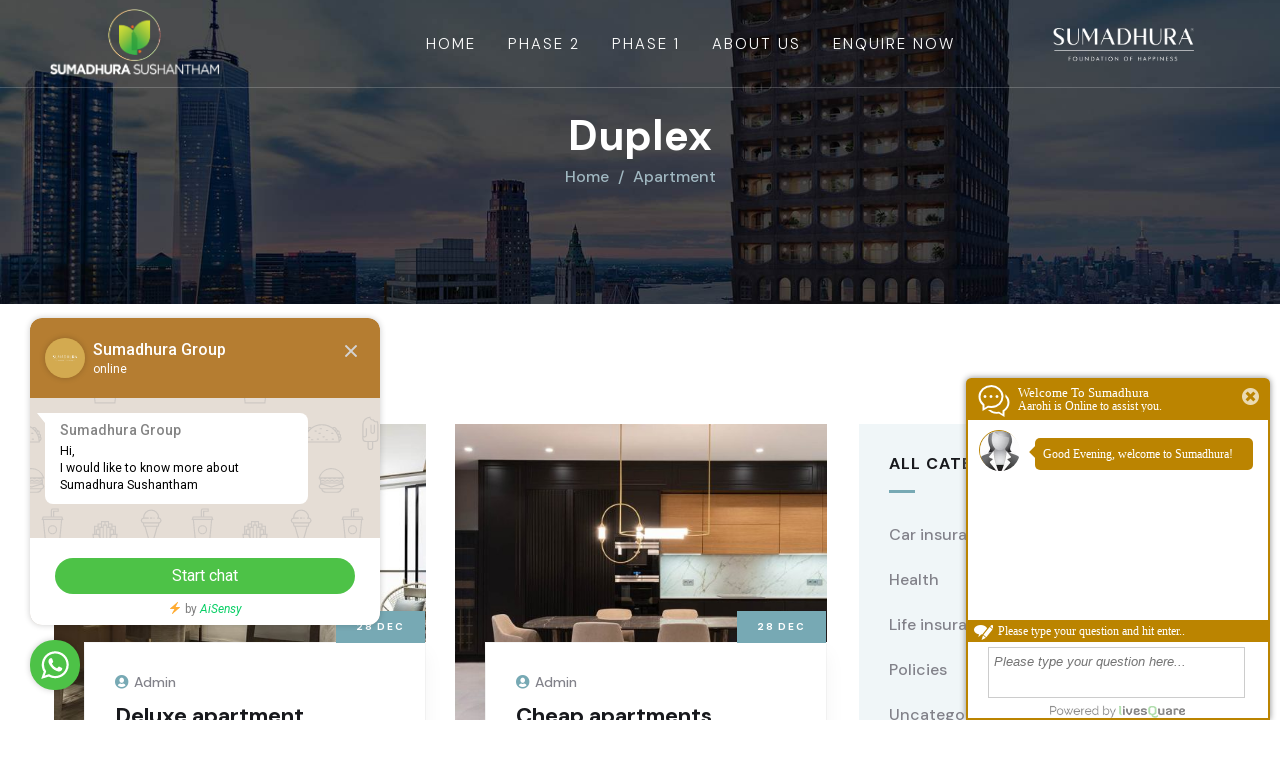

--- FILE ---
content_type: text/html; charset=UTF-8
request_url: https://sumadhurasushantham.com/category-apartment/duplex/
body_size: 22914
content:
<!DOCTYPE html>
<html lang="en-US" class="no-js">
<head>
	<meta http-equiv="content-type" content="text/html; charset=UTF-8">
	<meta name="viewport" content="width=device-width, initial-scale=1">
	<link rel="profile" href="https://gmpg.org/xfn/11">
	<title>Duplex &#8211; Sumadhura Sushantham</title>
<meta name='robots' content='max-image-preview:large' />

            <script data-no-defer="1" data-ezscrex="false" data-cfasync="false" data-pagespeed-no-defer data-cookieconsent="ignore">
                var ctPublicFunctions = {"_ajax_nonce":"6113b903c1","_rest_nonce":"69f7e72191","_ajax_url":"\/wp-admin\/admin-ajax.php","_rest_url":"https:\/\/sumadhurasushantham.com\/wp-json\/","data__cookies_type":"none","data__ajax_type":"rest","text__wait_for_decoding":"Decoding the contact data, let us a few seconds to finish. Anti-Spam by CleanTalk","cookiePrefix":"","wprocket_detected":false}
            </script>
        
            <script data-no-defer="1" data-ezscrex="false" data-cfasync="false" data-pagespeed-no-defer data-cookieconsent="ignore">
                var ctPublic = {"_ajax_nonce":"6113b903c1","settings__forms__check_internal":0,"settings__forms__check_external":0,"settings__forms__search_test":1,"blog_home":"https:\/\/sumadhurasushantham.com\/","pixel__setting":"3","pixel__enabled":false,"pixel__url":"https:\/\/moderate3-v4.cleantalk.org\/pixel\/ac3bd9ccbed023bdbefb325c894a09ad.gif","data__email_check_before_post":1,"data__cookies_type":"none","data__key_is_ok":true,"data__visible_fields_required":true,"data__to_local_storage":{"apbct_cookies_test":"%7B%22cookies_names%22%3A%5B%22apbct_timestamp%22%2C%22apbct_site_landing_ts%22%5D%2C%22check_value%22%3A%2233768b01bdc1db0369fd19263b16791f%22%7D","apbct_site_landing_ts":"1769211818","apbct_timestamp":"1769211818","apbct_urls":"{\"sumadhurasushantham.com\/category-apartment\/duplex\/\":[1769211818]}"},"wl_brandname":"Anti-Spam by CleanTalk","wl_brandname_short":"CleanTalk","ct_checkjs_key":1298673165,"emailEncoderPassKey":"837cbea7000e4349ca9f04b355fa2511"}
            </script>
        <link rel='dns-prefetch' href='//moderate.cleantalk.org' />
<link rel='dns-prefetch' href='//fonts.googleapis.com' />
<link rel="alternate" type="application/rss+xml" title="Sumadhura Sushantham &raquo; Feed" href="https://sumadhurasushantham.com/feed/" />
<link rel="alternate" type="application/rss+xml" title="Sumadhura Sushantham &raquo; Comments Feed" href="https://sumadhurasushantham.com/comments/feed/" />
<link rel="alternate" type="text/calendar" title="Sumadhura Sushantham &raquo; iCal Feed" href="https://sumadhurasushantham.com/events/?ical=1" />
<link rel="alternate" type="application/rss+xml" title="Sumadhura Sushantham &raquo; Duplex Category Feed" href="https://sumadhurasushantham.com/category-apartment/duplex/feed/" />
<style id='wp-img-auto-sizes-contain-inline-css' type='text/css'>
img:is([sizes=auto i],[sizes^="auto," i]){contain-intrinsic-size:3000px 1500px}
/*# sourceURL=wp-img-auto-sizes-contain-inline-css */
</style>
<style id='wp-emoji-styles-inline-css' type='text/css'>

	img.wp-smiley, img.emoji {
		display: inline !important;
		border: none !important;
		box-shadow: none !important;
		height: 1em !important;
		width: 1em !important;
		margin: 0 0.07em !important;
		vertical-align: -0.1em !important;
		background: none !important;
		padding: 0 !important;
	}
/*# sourceURL=wp-emoji-styles-inline-css */
</style>
<style id='classic-theme-styles-inline-css' type='text/css'>
/*! This file is auto-generated */
.wp-block-button__link{color:#fff;background-color:#32373c;border-radius:9999px;box-shadow:none;text-decoration:none;padding:calc(.667em + 2px) calc(1.333em + 2px);font-size:1.125em}.wp-block-file__button{background:#32373c;color:#fff;text-decoration:none}
/*# sourceURL=/wp-includes/css/classic-themes.min.css */
</style>
<link rel='stylesheet' id='redux-extendify-styles-css' href='https://sumadhurasushantham.com/wp-content/plugins/redux-framework/redux-core/assets/css/extendify-utilities.css?ver=4.4.11' type='text/css' media='all' />
<link rel='stylesheet' id='ct_public_css-css' href='https://sumadhurasushantham.com/wp-content/plugins/cleantalk-spam-protect/css/cleantalk-public.min.css?ver=6.24' type='text/css' media='all' />
<link rel='stylesheet' id='contact-form-7-css' href='https://sumadhurasushantham.com/wp-content/plugins/contact-form-7/includes/css/styles.css?ver=5.8.5' type='text/css' media='all' />
<style id='woocommerce-inline-inline-css' type='text/css'>
.woocommerce form .form-row .required { visibility: visible; }
/*# sourceURL=woocommerce-inline-inline-css */
</style>
<link rel='stylesheet' id='wpcf7-redirect-script-frontend-css' href='https://sumadhurasushantham.com/wp-content/plugins/wpcf7-redirect/build/css/wpcf7-redirect-frontend.min.css?ver=1.1' type='text/css' media='all' />
<link rel='stylesheet' id='popup-maker-site-css' href='//sumadhurasushantham.com/wp-content/uploads/pum/pum-site-styles.css?generated=1689740044&#038;ver=1.18.2' type='text/css' media='all' />
<link rel='stylesheet' id='elementor-frontend-legacy-css' href='https://sumadhurasushantham.com/wp-content/plugins/elementor/assets/css/frontend-legacy.min.css?ver=3.18.3' type='text/css' media='all' />
<link rel='stylesheet' id='elementor-frontend-css' href='https://sumadhurasushantham.com/wp-content/plugins/elementor/assets/css/frontend-lite.min.css?ver=3.18.3' type='text/css' media='all' />
<link rel='stylesheet' id='eael-general-css' href='https://sumadhurasushantham.com/wp-content/plugins/essential-addons-for-elementor-lite/assets/front-end/css/view/general.min.css?ver=5.9.3' type='text/css' media='all' />
<link rel='stylesheet' id='elementor-post-141-css' href='https://sumadhurasushantham.com/wp-content/uploads/elementor/css/post-141.css?ver=1767171722' type='text/css' media='all' />
<link rel='stylesheet' id='elementor-post-176-css' href='https://sumadhurasushantham.com/wp-content/uploads/elementor/css/post-176.css?ver=1767171722' type='text/css' media='all' />
<link rel='stylesheet' id='aports-fonts-css' href='https://fonts.googleapis.com/css2?family=DM+Sans:wght@300;400;500;600;700&#038;display=swap' type='text/css' media='all' />
<link rel='stylesheet' id='dashicons-css' href='https://sumadhurasushantham.com/wp-includes/css/dashicons.min.css?ver=6.9' type='text/css' media='all' />
<link rel='stylesheet' id='swiper-css' href='https://sumadhurasushantham.com/wp-content/plugins/elementor/assets/lib/swiper/v8/css/swiper.min.css?ver=8.4.5' type='text/css' media='all' />
<link rel='stylesheet' id='magnific-css' href='https://sumadhurasushantham.com/wp-content/themes/aports/assets/js/magnific/magnific-popup.css?ver=6.9' type='text/css' media='all' />
<link rel='stylesheet' id='fontawesome-css' href='https://sumadhurasushantham.com/wp-content/themes/aports/assets/css/fontawesome/css/all.min.css?ver=6.9' type='text/css' media='all' />
<link rel='stylesheet' id='aports-style-css' href='https://sumadhurasushantham.com/wp-content/themes/aports/style.css?ver=6.9' type='text/css' media='all' />
<link rel='stylesheet' id='bootstrap-css' href='https://sumadhurasushantham.com/wp-content/themes/aports/assets/css/bootstrap.css?ver=1.0.0' type='text/css' media='all' />
<link rel='stylesheet' id='aports-template-css' href='https://sumadhurasushantham.com/wp-content/themes/aports/assets/css/template.css?ver=1.0.0' type='text/css' media='all' />
<link rel='stylesheet' id='aports-woocoomerce-css' href='https://sumadhurasushantham.com/wp-content/themes/aports/assets/css/woocommerce.css?ver=1.0.0' type='text/css' media='all' />
<link rel='stylesheet' id='aports-custom-style-color-css' href='https://sumadhurasushantham.com/wp-content/themes/aports/assets/css/custom_script.css?ver=6.9' type='text/css' media='all' />
<style id='aports-custom-style-color-inline-css' type='text/css'>
 :root{ --aports-nfpage-image-width: 430px;}
/*# sourceURL=aports-custom-style-color-inline-css */
</style>
<link rel='stylesheet' id='elementor-icons-shared-0-css' href='https://sumadhurasushantham.com/wp-content/plugins/elementor/assets/lib/font-awesome/css/fontawesome.min.css?ver=5.15.3' type='text/css' media='all' />
<link rel='stylesheet' id='elementor-icons-fa-solid-css' href='https://sumadhurasushantham.com/wp-content/plugins/elementor/assets/lib/font-awesome/css/solid.min.css?ver=5.15.3' type='text/css' media='all' />
<link rel='stylesheet' id='elementor-icons-fa-brands-css' href='https://sumadhurasushantham.com/wp-content/plugins/elementor/assets/lib/font-awesome/css/brands.min.css?ver=5.15.3' type='text/css' media='all' />
<script type="text/javascript" src="https://sumadhurasushantham.com/wp-includes/js/jquery/jquery.min.js?ver=3.7.1" id="jquery-core-js"></script>
<script type="text/javascript" src="https://sumadhurasushantham.com/wp-includes/js/jquery/jquery-migrate.min.js?ver=3.4.1" id="jquery-migrate-js"></script>
<script type="text/javascript" data-pagespeed-no-defer src="https://sumadhurasushantham.com/wp-content/plugins/cleantalk-spam-protect/js/apbct-public-bundle.min.js?ver=6.24" id="ct_public_functions-js"></script>
<script type="text/javascript" src="https://moderate.cleantalk.org/ct-bot-detector-wrapper.js" id="ct_bot_detector-js"></script>
<script type="text/javascript" src="https://sumadhurasushantham.com/wp-content/plugins/woocommerce/assets/js/jquery-blockui/jquery.blockUI.min.js?ver=2.7.0-wc.8.4.2" id="jquery-blockui-js" defer="defer" data-wp-strategy="defer"></script>
<script type="text/javascript" src="https://sumadhurasushantham.com/wp-content/plugins/woocommerce/assets/js/js-cookie/js.cookie.min.js?ver=2.1.4-wc.8.4.2" id="js-cookie-js" defer="defer" data-wp-strategy="defer"></script>
<script type="text/javascript" id="woocommerce-js-extra">
/* <![CDATA[ */
var woocommerce_params = {"ajax_url":"/wp-admin/admin-ajax.php","wc_ajax_url":"/?wc-ajax=%%endpoint%%"};
//# sourceURL=woocommerce-js-extra
/* ]]> */
</script>
<script type="text/javascript" src="https://sumadhurasushantham.com/wp-content/plugins/woocommerce/assets/js/frontend/woocommerce.min.js?ver=8.4.2" id="woocommerce-js" defer="defer" data-wp-strategy="defer"></script>
<script type="text/javascript" src="https://sumadhurasushantham.com/wp-content/themes/aports/assets/js/bootstrap.min.js?ver=6.9" id="bootstrap-js"></script>
<script type="text/javascript" src="https://sumadhurasushantham.com/wp-content/themes/aports/assets/js/magnific/jquery.magnific-popup.min.js?ver=6.9" id="jquery-magnific-popup-js"></script>
<script type="text/javascript" src="https://sumadhurasushantham.com/wp-content/plugins/woocommerce/assets/js/jquery-cookie/jquery.cookie.min.js?ver=1.4.1-wc.8.4.2" id="jquery-cookie-js" defer="defer" data-wp-strategy="defer"></script>
<script type="text/javascript" src="https://sumadhurasushantham.com/wp-content/themes/aports/assets/js/jquery.appear.js?ver=6.9" id="jquery-appear-js"></script>
<script type="text/javascript" src="https://sumadhurasushantham.com/wp-includes/js/imagesloaded.min.js?ver=5.0.0" id="imagesloaded-js"></script>
<script type="text/javascript" src="https://sumadhurasushantham.com/wp-includes/js/masonry.min.js?ver=4.2.2" id="masonry-js"></script>
<script type="text/javascript" src="https://sumadhurasushantham.com/wp-includes/js/jquery/jquery.masonry.min.js?ver=3.1.2b" id="jquery-masonry-js"></script>
<script type="text/javascript" src="https://sumadhurasushantham.com/wp-content/themes/aports/assets/js/main.js?ver=6.9" id="aports-main-js"></script>
<script type="text/javascript" id="wc-add-to-cart-js-extra">
/* <![CDATA[ */
var wc_add_to_cart_params = {"ajax_url":"/wp-admin/admin-ajax.php","wc_ajax_url":"/?wc-ajax=%%endpoint%%","i18n_view_cart":"View cart","cart_url":"https://sumadhurasushantham.com/cart/","is_cart":"","cart_redirect_after_add":"no"};
//# sourceURL=wc-add-to-cart-js-extra
/* ]]> */
</script>
<script type="text/javascript" src="https://sumadhurasushantham.com/wp-content/plugins/woocommerce/assets/js/frontend/add-to-cart.min.js?ver=8.4.2" id="wc-add-to-cart-js" defer="defer" data-wp-strategy="defer"></script>
<link rel="https://api.w.org/" href="https://sumadhurasushantham.com/wp-json/" /><link rel="EditURI" type="application/rsd+xml" title="RSD" href="https://sumadhurasushantham.com/xmlrpc.php?rsd" />
<meta name="generator" content="WordPress 6.9" />
<meta name="generator" content="WooCommerce 8.4.2" />
<meta name="generator" content="Redux 4.4.11" /><script> var ajaxurl = "https://sumadhurasushantham.com/wp-admin/admin-ajax.php";</script><meta name="generator" content="Site Kit by Google 1.116.0" />		<script type="text/javascript">
				(function(c,l,a,r,i,t,y){
					c[a]=c[a]||function(){(c[a].q=c[a].q||[]).push(arguments)};t=l.createElement(r);t.async=1;
					t.src="https://www.clarity.ms/tag/"+i+"?ref=wordpress";y=l.getElementsByTagName(r)[0];y.parentNode.insertBefore(t,y);
				})(window, document, "clarity", "script", "ig3o04w81t");
		</script>
		<meta name="tec-api-version" content="v1"><meta name="tec-api-origin" content="https://sumadhurasushantham.com"><link rel="alternate" href="https://sumadhurasushantham.com/wp-json/tribe/events/v1/" />	<noscript><style>.woocommerce-product-gallery{ opacity: 1 !important; }</style></noscript>
	<meta name="generator" content="Elementor 3.18.3; features: e_optimized_assets_loading, e_optimized_css_loading, additional_custom_breakpoints, block_editor_assets_optimize, e_image_loading_optimization; settings: css_print_method-external, google_font-enabled, font_display-swap">
<meta name="generator" content="Powered by Slider Revolution 6.6.14 - responsive, Mobile-Friendly Slider Plugin for WordPress with comfortable drag and drop interface." />
<link rel="icon" href="https://sumadhurasushantham.com/wp-content/uploads/2023/11/cropped-cropped-Sushatham_Logo-white-1-32x32.webp" sizes="32x32" />
<link rel="icon" href="https://sumadhurasushantham.com/wp-content/uploads/2023/11/cropped-cropped-Sushatham_Logo-white-1-192x192.webp" sizes="192x192" />
<link rel="apple-touch-icon" href="https://sumadhurasushantham.com/wp-content/uploads/2023/11/cropped-cropped-Sushatham_Logo-white-1-180x180.webp" />
<meta name="msapplication-TileImage" content="https://sumadhurasushantham.com/wp-content/uploads/2023/11/cropped-cropped-Sushatham_Logo-white-1-270x270.webp" />
<script>function setREVStartSize(e){
			//window.requestAnimationFrame(function() {
				window.RSIW = window.RSIW===undefined ? window.innerWidth : window.RSIW;
				window.RSIH = window.RSIH===undefined ? window.innerHeight : window.RSIH;
				try {
					var pw = document.getElementById(e.c).parentNode.offsetWidth,
						newh;
					pw = pw===0 || isNaN(pw) || (e.l=="fullwidth" || e.layout=="fullwidth") ? window.RSIW : pw;
					e.tabw = e.tabw===undefined ? 0 : parseInt(e.tabw);
					e.thumbw = e.thumbw===undefined ? 0 : parseInt(e.thumbw);
					e.tabh = e.tabh===undefined ? 0 : parseInt(e.tabh);
					e.thumbh = e.thumbh===undefined ? 0 : parseInt(e.thumbh);
					e.tabhide = e.tabhide===undefined ? 0 : parseInt(e.tabhide);
					e.thumbhide = e.thumbhide===undefined ? 0 : parseInt(e.thumbhide);
					e.mh = e.mh===undefined || e.mh=="" || e.mh==="auto" ? 0 : parseInt(e.mh,0);
					if(e.layout==="fullscreen" || e.l==="fullscreen")
						newh = Math.max(e.mh,window.RSIH);
					else{
						e.gw = Array.isArray(e.gw) ? e.gw : [e.gw];
						for (var i in e.rl) if (e.gw[i]===undefined || e.gw[i]===0) e.gw[i] = e.gw[i-1];
						e.gh = e.el===undefined || e.el==="" || (Array.isArray(e.el) && e.el.length==0)? e.gh : e.el;
						e.gh = Array.isArray(e.gh) ? e.gh : [e.gh];
						for (var i in e.rl) if (e.gh[i]===undefined || e.gh[i]===0) e.gh[i] = e.gh[i-1];
											
						var nl = new Array(e.rl.length),
							ix = 0,
							sl;
						e.tabw = e.tabhide>=pw ? 0 : e.tabw;
						e.thumbw = e.thumbhide>=pw ? 0 : e.thumbw;
						e.tabh = e.tabhide>=pw ? 0 : e.tabh;
						e.thumbh = e.thumbhide>=pw ? 0 : e.thumbh;
						for (var i in e.rl) nl[i] = e.rl[i]<window.RSIW ? 0 : e.rl[i];
						sl = nl[0];
						for (var i in nl) if (sl>nl[i] && nl[i]>0) { sl = nl[i]; ix=i;}
						var m = pw>(e.gw[ix]+e.tabw+e.thumbw) ? 1 : (pw-(e.tabw+e.thumbw)) / (e.gw[ix]);
						newh =  (e.gh[ix] * m) + (e.tabh + e.thumbh);
					}
					var el = document.getElementById(e.c);
					if (el!==null && el) el.style.height = newh+"px";
					el = document.getElementById(e.c+"_wrapper");
					if (el!==null && el) {
						el.style.height = newh+"px";
						el.style.display = "block";
					}
				} catch(e){
					console.log("Failure at Presize of Slider:" + e)
				}
			//});
		  };</script>
		<style type="text/css" id="wp-custom-css">
			/*whatsapp*/
.float
{
	position:fixed;
	width:60px;
	height:60px;
	bottom:40px;
  left:40px;
	background-color:#25d366;
	color:#FFF;
	border-radius:50px;
	text-align:center;
  font-size:30px;
	box-shadow: 2px 2px 3px #999;
  z-index:100;
}
.my-float
{
	margin-top:16px;
}
.fa
{
	font: normal normal normal 14px/1 FontAwesome !important;
    font-size: inherit !important;
}
 /*Whatsapp*/



		</style>
			<!-- Google Tag Manager -->
<script>(function(w,d,s,l,i){w[l]=w[l]||[];w[l].push({'gtm.start':
new Date().getTime(),event:'gtm.js'});var f=d.getElementsByTagName(s)[0],
j=d.createElement(s),dl=l!='dataLayer'?'&l='+l:'';j.async=true;j.src=
'https://www.googletagmanager.com/gtm.js?id='+i+dl;f.parentNode.insertBefore(j,f);
})(window,document,'script','dataLayer','GTM-KQ9FVQV8');</script>
<!-- End Google Tag Manager -->
	<!--<link rel="stylesheet" href="https://maxcdn.bootstrapcdn.com/font-awesome/4.5.0/css/font-awesome.min.css">
	<a href="https://api.whatsapp.com/send?phone=919900578055&text=Hi, I want to know more details about the Sumadhura Sushantham project." class="float" target="_blank">
    <i class="fa fa-whatsapp my-float"></i>
</a>-->
<style id='global-styles-inline-css' type='text/css'>
:root{--wp--preset--aspect-ratio--square: 1;--wp--preset--aspect-ratio--4-3: 4/3;--wp--preset--aspect-ratio--3-4: 3/4;--wp--preset--aspect-ratio--3-2: 3/2;--wp--preset--aspect-ratio--2-3: 2/3;--wp--preset--aspect-ratio--16-9: 16/9;--wp--preset--aspect-ratio--9-16: 9/16;--wp--preset--color--black: #000000;--wp--preset--color--cyan-bluish-gray: #abb8c3;--wp--preset--color--white: #ffffff;--wp--preset--color--pale-pink: #f78da7;--wp--preset--color--vivid-red: #cf2e2e;--wp--preset--color--luminous-vivid-orange: #ff6900;--wp--preset--color--luminous-vivid-amber: #fcb900;--wp--preset--color--light-green-cyan: #7bdcb5;--wp--preset--color--vivid-green-cyan: #00d084;--wp--preset--color--pale-cyan-blue: #8ed1fc;--wp--preset--color--vivid-cyan-blue: #0693e3;--wp--preset--color--vivid-purple: #9b51e0;--wp--preset--gradient--vivid-cyan-blue-to-vivid-purple: linear-gradient(135deg,rgb(6,147,227) 0%,rgb(155,81,224) 100%);--wp--preset--gradient--light-green-cyan-to-vivid-green-cyan: linear-gradient(135deg,rgb(122,220,180) 0%,rgb(0,208,130) 100%);--wp--preset--gradient--luminous-vivid-amber-to-luminous-vivid-orange: linear-gradient(135deg,rgb(252,185,0) 0%,rgb(255,105,0) 100%);--wp--preset--gradient--luminous-vivid-orange-to-vivid-red: linear-gradient(135deg,rgb(255,105,0) 0%,rgb(207,46,46) 100%);--wp--preset--gradient--very-light-gray-to-cyan-bluish-gray: linear-gradient(135deg,rgb(238,238,238) 0%,rgb(169,184,195) 100%);--wp--preset--gradient--cool-to-warm-spectrum: linear-gradient(135deg,rgb(74,234,220) 0%,rgb(151,120,209) 20%,rgb(207,42,186) 40%,rgb(238,44,130) 60%,rgb(251,105,98) 80%,rgb(254,248,76) 100%);--wp--preset--gradient--blush-light-purple: linear-gradient(135deg,rgb(255,206,236) 0%,rgb(152,150,240) 100%);--wp--preset--gradient--blush-bordeaux: linear-gradient(135deg,rgb(254,205,165) 0%,rgb(254,45,45) 50%,rgb(107,0,62) 100%);--wp--preset--gradient--luminous-dusk: linear-gradient(135deg,rgb(255,203,112) 0%,rgb(199,81,192) 50%,rgb(65,88,208) 100%);--wp--preset--gradient--pale-ocean: linear-gradient(135deg,rgb(255,245,203) 0%,rgb(182,227,212) 50%,rgb(51,167,181) 100%);--wp--preset--gradient--electric-grass: linear-gradient(135deg,rgb(202,248,128) 0%,rgb(113,206,126) 100%);--wp--preset--gradient--midnight: linear-gradient(135deg,rgb(2,3,129) 0%,rgb(40,116,252) 100%);--wp--preset--font-size--small: 13px;--wp--preset--font-size--medium: 20px;--wp--preset--font-size--large: 36px;--wp--preset--font-size--x-large: 42px;--wp--preset--spacing--20: 0.44rem;--wp--preset--spacing--30: 0.67rem;--wp--preset--spacing--40: 1rem;--wp--preset--spacing--50: 1.5rem;--wp--preset--spacing--60: 2.25rem;--wp--preset--spacing--70: 3.38rem;--wp--preset--spacing--80: 5.06rem;--wp--preset--shadow--natural: 6px 6px 9px rgba(0, 0, 0, 0.2);--wp--preset--shadow--deep: 12px 12px 50px rgba(0, 0, 0, 0.4);--wp--preset--shadow--sharp: 6px 6px 0px rgba(0, 0, 0, 0.2);--wp--preset--shadow--outlined: 6px 6px 0px -3px rgb(255, 255, 255), 6px 6px rgb(0, 0, 0);--wp--preset--shadow--crisp: 6px 6px 0px rgb(0, 0, 0);}:where(.is-layout-flex){gap: 0.5em;}:where(.is-layout-grid){gap: 0.5em;}body .is-layout-flex{display: flex;}.is-layout-flex{flex-wrap: wrap;align-items: center;}.is-layout-flex > :is(*, div){margin: 0;}body .is-layout-grid{display: grid;}.is-layout-grid > :is(*, div){margin: 0;}:where(.wp-block-columns.is-layout-flex){gap: 2em;}:where(.wp-block-columns.is-layout-grid){gap: 2em;}:where(.wp-block-post-template.is-layout-flex){gap: 1.25em;}:where(.wp-block-post-template.is-layout-grid){gap: 1.25em;}.has-black-color{color: var(--wp--preset--color--black) !important;}.has-cyan-bluish-gray-color{color: var(--wp--preset--color--cyan-bluish-gray) !important;}.has-white-color{color: var(--wp--preset--color--white) !important;}.has-pale-pink-color{color: var(--wp--preset--color--pale-pink) !important;}.has-vivid-red-color{color: var(--wp--preset--color--vivid-red) !important;}.has-luminous-vivid-orange-color{color: var(--wp--preset--color--luminous-vivid-orange) !important;}.has-luminous-vivid-amber-color{color: var(--wp--preset--color--luminous-vivid-amber) !important;}.has-light-green-cyan-color{color: var(--wp--preset--color--light-green-cyan) !important;}.has-vivid-green-cyan-color{color: var(--wp--preset--color--vivid-green-cyan) !important;}.has-pale-cyan-blue-color{color: var(--wp--preset--color--pale-cyan-blue) !important;}.has-vivid-cyan-blue-color{color: var(--wp--preset--color--vivid-cyan-blue) !important;}.has-vivid-purple-color{color: var(--wp--preset--color--vivid-purple) !important;}.has-black-background-color{background-color: var(--wp--preset--color--black) !important;}.has-cyan-bluish-gray-background-color{background-color: var(--wp--preset--color--cyan-bluish-gray) !important;}.has-white-background-color{background-color: var(--wp--preset--color--white) !important;}.has-pale-pink-background-color{background-color: var(--wp--preset--color--pale-pink) !important;}.has-vivid-red-background-color{background-color: var(--wp--preset--color--vivid-red) !important;}.has-luminous-vivid-orange-background-color{background-color: var(--wp--preset--color--luminous-vivid-orange) !important;}.has-luminous-vivid-amber-background-color{background-color: var(--wp--preset--color--luminous-vivid-amber) !important;}.has-light-green-cyan-background-color{background-color: var(--wp--preset--color--light-green-cyan) !important;}.has-vivid-green-cyan-background-color{background-color: var(--wp--preset--color--vivid-green-cyan) !important;}.has-pale-cyan-blue-background-color{background-color: var(--wp--preset--color--pale-cyan-blue) !important;}.has-vivid-cyan-blue-background-color{background-color: var(--wp--preset--color--vivid-cyan-blue) !important;}.has-vivid-purple-background-color{background-color: var(--wp--preset--color--vivid-purple) !important;}.has-black-border-color{border-color: var(--wp--preset--color--black) !important;}.has-cyan-bluish-gray-border-color{border-color: var(--wp--preset--color--cyan-bluish-gray) !important;}.has-white-border-color{border-color: var(--wp--preset--color--white) !important;}.has-pale-pink-border-color{border-color: var(--wp--preset--color--pale-pink) !important;}.has-vivid-red-border-color{border-color: var(--wp--preset--color--vivid-red) !important;}.has-luminous-vivid-orange-border-color{border-color: var(--wp--preset--color--luminous-vivid-orange) !important;}.has-luminous-vivid-amber-border-color{border-color: var(--wp--preset--color--luminous-vivid-amber) !important;}.has-light-green-cyan-border-color{border-color: var(--wp--preset--color--light-green-cyan) !important;}.has-vivid-green-cyan-border-color{border-color: var(--wp--preset--color--vivid-green-cyan) !important;}.has-pale-cyan-blue-border-color{border-color: var(--wp--preset--color--pale-cyan-blue) !important;}.has-vivid-cyan-blue-border-color{border-color: var(--wp--preset--color--vivid-cyan-blue) !important;}.has-vivid-purple-border-color{border-color: var(--wp--preset--color--vivid-purple) !important;}.has-vivid-cyan-blue-to-vivid-purple-gradient-background{background: var(--wp--preset--gradient--vivid-cyan-blue-to-vivid-purple) !important;}.has-light-green-cyan-to-vivid-green-cyan-gradient-background{background: var(--wp--preset--gradient--light-green-cyan-to-vivid-green-cyan) !important;}.has-luminous-vivid-amber-to-luminous-vivid-orange-gradient-background{background: var(--wp--preset--gradient--luminous-vivid-amber-to-luminous-vivid-orange) !important;}.has-luminous-vivid-orange-to-vivid-red-gradient-background{background: var(--wp--preset--gradient--luminous-vivid-orange-to-vivid-red) !important;}.has-very-light-gray-to-cyan-bluish-gray-gradient-background{background: var(--wp--preset--gradient--very-light-gray-to-cyan-bluish-gray) !important;}.has-cool-to-warm-spectrum-gradient-background{background: var(--wp--preset--gradient--cool-to-warm-spectrum) !important;}.has-blush-light-purple-gradient-background{background: var(--wp--preset--gradient--blush-light-purple) !important;}.has-blush-bordeaux-gradient-background{background: var(--wp--preset--gradient--blush-bordeaux) !important;}.has-luminous-dusk-gradient-background{background: var(--wp--preset--gradient--luminous-dusk) !important;}.has-pale-ocean-gradient-background{background: var(--wp--preset--gradient--pale-ocean) !important;}.has-electric-grass-gradient-background{background: var(--wp--preset--gradient--electric-grass) !important;}.has-midnight-gradient-background{background: var(--wp--preset--gradient--midnight) !important;}.has-small-font-size{font-size: var(--wp--preset--font-size--small) !important;}.has-medium-font-size{font-size: var(--wp--preset--font-size--medium) !important;}.has-large-font-size{font-size: var(--wp--preset--font-size--large) !important;}.has-x-large-font-size{font-size: var(--wp--preset--font-size--x-large) !important;}
/*# sourceURL=global-styles-inline-css */
</style>
<link rel='stylesheet' id='elementor-post-188-css' href='https://sumadhurasushantham.com/wp-content/uploads/elementor/css/post-188.css?ver=1767176351' type='text/css' media='all' />
<link rel='stylesheet' id='elementor-icons-css' href='https://sumadhurasushantham.com/wp-content/plugins/elementor/assets/lib/eicons/css/elementor-icons.min.css?ver=5.25.0' type='text/css' media='all' />
<link rel='stylesheet' id='elementor-post-57-css' href='https://sumadhurasushantham.com/wp-content/uploads/elementor/css/post-57.css?ver=1767171722' type='text/css' media='all' />
<link rel='stylesheet' id='elementor-pro-css' href='https://sumadhurasushantham.com/wp-content/plugins/elementor-pro/assets/css/frontend-lite.min.css?ver=3.16.0' type='text/css' media='all' />
<link rel='stylesheet' id='font-awesome-5-all-css' href='https://sumadhurasushantham.com/wp-content/plugins/elementor/assets/lib/font-awesome/css/all.min.css?ver=5.9.3' type='text/css' media='all' />
<link rel='stylesheet' id='font-awesome-4-shim-css' href='https://sumadhurasushantham.com/wp-content/plugins/elementor/assets/lib/font-awesome/css/v4-shims.min.css?ver=5.9.3' type='text/css' media='all' />
<link rel='stylesheet' id='google-fonts-1-css' href='https://fonts.googleapis.com/css?family=Roboto%3A100%2C100italic%2C200%2C200italic%2C300%2C300italic%2C400%2C400italic%2C500%2C500italic%2C600%2C600italic%2C700%2C700italic%2C800%2C800italic%2C900%2C900italic%7CRoboto+Slab%3A100%2C100italic%2C200%2C200italic%2C300%2C300italic%2C400%2C400italic%2C500%2C500italic%2C600%2C600italic%2C700%2C700italic%2C800%2C800italic%2C900%2C900italic&#038;display=swap&#038;ver=6.9' type='text/css' media='all' />
<link rel='stylesheet' id='rs-plugin-settings-css' href='https://sumadhurasushantham.com/wp-content/plugins/revslider/public/assets/css/rs6.css?ver=6.6.14' type='text/css' media='all' />
<style id='rs-plugin-settings-inline-css' type='text/css'>
#rs-demo-id {}
/*# sourceURL=rs-plugin-settings-inline-css */
</style>
<link rel='stylesheet' id='photoswipe-css' href='https://sumadhurasushantham.com/wp-content/plugins/woocommerce/assets/css/photoswipe/photoswipe.min.css?ver=8.4.2' type='text/css' media='all' />
<link rel='stylesheet' id='photoswipe-default-skin-css' href='https://sumadhurasushantham.com/wp-content/plugins/woocommerce/assets/css/photoswipe/default-skin/default-skin.min.css?ver=8.4.2' type='text/css' media='all' />
</head>

<body class="archive tax-category_apartment term-duplex term-28 wp-theme-aports theme-aports woocommerce-no-js tribe-no-js page-template-aports aports-body-loading elementor-default elementor-kit-57">
<!-- Google Tag Manager (noscript) -->
<noscript><iframe src="https://www.googletagmanager.com/ns.html?id=GTM-KQ9FVQV8"
height="0" width="0" style="display:none;visibility:hidden"></iframe></noscript>
<!-- End Google Tag Manager (noscript) -->
	
  <div class="aports-page-loading"></div>
	
	<div class="wrapper-page"> <!--page-->
			 
		<header class="wp-site-header header-builder-frontend header-position-absolute">
			<div class="header_default_screen">
				<div class="header-builder-inner">
					<div class="header-main-wrapper">		<div data-elementor-type="wp-post" data-elementor-id="141" class="elementor elementor-141" data-elementor-post-type="gva__template">
						<div class="elementor-inner">
				<div class="elementor-section-wrap">
									<section class="elementor-section elementor-top-section elementor-element elementor-element-52bff4a elementor-hidden-desktop elementor-hidden-tablet elementor-hidden-mobile elementor-section-boxed elementor-section-height-default elementor-section-height-default" data-id="52bff4a" data-element_type="section" data-settings="{&quot;background_background&quot;:&quot;classic&quot;}">
						<div class="elementor-container elementor-column-gap-default">
							<div class="elementor-row">
					<div class="elementor-column elementor-col-50 elementor-top-column elementor-element elementor-element-1402651 elementor-hidden-tablet elementor-hidden-mobile" data-id="1402651" data-element_type="column">
			<div class="elementor-column-wrap elementor-element-populated">
							<div class="elementor-widget-wrap">
						<div class="elementor-element elementor-element-af5323d elementor-icon-list--layout-inline elementor-list-item-link-full_width elementor-widget elementor-widget-icon-list" data-id="af5323d" data-element_type="widget" data-widget_type="icon-list.default">
				<div class="elementor-widget-container">
			<link rel="stylesheet" href="https://sumadhurasushantham.com/wp-content/plugins/elementor/assets/css/widget-icon-list.min.css">		<ul class="elementor-icon-list-items elementor-inline-items">
							<li class="elementor-icon-list-item elementor-inline-item">
											<span class="elementor-icon-list-icon">
							<i aria-hidden="true" class="fas fa-map-marker-alt"></i>						</span>
										<span class="elementor-icon-list-text">250 Main Street, 2nd Floor, USA</span>
									</li>
								<li class="elementor-icon-list-item elementor-inline-item">
											<a href="mailto:contact@example.com">

												<span class="elementor-icon-list-icon">
							<i aria-hidden="true" class="fas fa-envelope"></i>						</span>
										<span class="elementor-icon-list-text">contact@example.com</span>
											</a>
									</li>
						</ul>
				</div>
				</div>
						</div>
					</div>
		</div>
				<div class="elementor-column elementor-col-50 elementor-top-column elementor-element elementor-element-f6c90c9" data-id="f6c90c9" data-element_type="column">
			<div class="elementor-column-wrap elementor-element-populated">
							<div class="elementor-widget-wrap">
						<div class="elementor-element elementor-element-37388ad elementor-icon-list--layout-inline elementor-widget__width-auto elementor-list-item-link-full_width elementor-widget elementor-widget-icon-list" data-id="37388ad" data-element_type="widget" data-widget_type="icon-list.default">
				<div class="elementor-widget-container">
					<ul class="elementor-icon-list-items elementor-inline-items">
							<li class="elementor-icon-list-item elementor-inline-item">
											<a href="https://gaviaspreview.com/wp/aports/apartments-01/">

											<span class="elementor-icon-list-text">Apartments</span>
											</a>
									</li>
								<li class="elementor-icon-list-item elementor-inline-item">
											<a href="https://gaviaspreview.com/wp/aports/about/">

											<span class="elementor-icon-list-text">About</span>
											</a>
									</li>
						</ul>
				</div>
				</div>
				<div class="elementor-element elementor-element-026f858 elementor-widget__width-auto elementor-widget elementor-widget-gva-cart-box" data-id="026f858" data-element_type="widget" data-widget_type="gva-cart-box.default">
				<div class="elementor-widget-container">
			<div class="gva-element-gva-cart-box gva-element"><div class="widget gsc-cart-box">
	<div class="content-inner">
		
				 	<div class="mini-cart-header">
			 	<div class="cart mini-cart-inner">
					<a class="mini-cart" href="#" title="View your shopping cart">
						<span class="title-cart"><i class="fas fa-shopping-cart"></i></span>
						<span class="mini-cart-items">
							0						</span>
					</a>
					<div class="minicart-content">
						
<div class="minicart-header">
	<span class="minicart-title">Your Cart</span>
	<a class="minicart-close" href="#"><i class="fas fa-times"></i></a>
</div>	
<div class="cart_list product_list_widget clearfix ">
	
	
		<div class="empty">No products in the cart.</div>

	
</div><!-- end product list -->


					</div>
					<div class="minicart-overlay"></div>
				</div>
		 	</div>
	  		
	</div>
</div>
</div>		</div>
				</div>
				<div class="elementor-element elementor-element-903eb34 e-grid-align-right elementor-widget__width-auto elementor-hidden-mobile elementor-shape-rounded elementor-grid-0 elementor-widget elementor-widget-social-icons" data-id="903eb34" data-element_type="widget" data-widget_type="social-icons.default">
				<div class="elementor-widget-container">
			<style>/*! elementor - v3.18.0 - 20-12-2023 */
.elementor-widget-social-icons.elementor-grid-0 .elementor-widget-container,.elementor-widget-social-icons.elementor-grid-mobile-0 .elementor-widget-container,.elementor-widget-social-icons.elementor-grid-tablet-0 .elementor-widget-container{line-height:1;font-size:0}.elementor-widget-social-icons:not(.elementor-grid-0):not(.elementor-grid-tablet-0):not(.elementor-grid-mobile-0) .elementor-grid{display:inline-grid}.elementor-widget-social-icons .elementor-grid{grid-column-gap:var(--grid-column-gap,5px);grid-row-gap:var(--grid-row-gap,5px);grid-template-columns:var(--grid-template-columns);justify-content:var(--justify-content,center);justify-items:var(--justify-content,center)}.elementor-icon.elementor-social-icon{font-size:var(--icon-size,25px);line-height:var(--icon-size,25px);width:calc(var(--icon-size, 25px) + 2 * var(--icon-padding, .5em));height:calc(var(--icon-size, 25px) + 2 * var(--icon-padding, .5em))}.elementor-social-icon{--e-social-icon-icon-color:#fff;display:inline-flex;background-color:#69727d;align-items:center;justify-content:center;text-align:center;cursor:pointer}.elementor-social-icon i{color:var(--e-social-icon-icon-color)}.elementor-social-icon svg{fill:var(--e-social-icon-icon-color)}.elementor-social-icon:last-child{margin:0}.elementor-social-icon:hover{opacity:.9;color:#fff}.elementor-social-icon-android{background-color:#a4c639}.elementor-social-icon-apple{background-color:#999}.elementor-social-icon-behance{background-color:#1769ff}.elementor-social-icon-bitbucket{background-color:#205081}.elementor-social-icon-codepen{background-color:#000}.elementor-social-icon-delicious{background-color:#39f}.elementor-social-icon-deviantart{background-color:#05cc47}.elementor-social-icon-digg{background-color:#005be2}.elementor-social-icon-dribbble{background-color:#ea4c89}.elementor-social-icon-elementor{background-color:#d30c5c}.elementor-social-icon-envelope{background-color:#ea4335}.elementor-social-icon-facebook,.elementor-social-icon-facebook-f{background-color:#3b5998}.elementor-social-icon-flickr{background-color:#0063dc}.elementor-social-icon-foursquare{background-color:#2d5be3}.elementor-social-icon-free-code-camp,.elementor-social-icon-freecodecamp{background-color:#006400}.elementor-social-icon-github{background-color:#333}.elementor-social-icon-gitlab{background-color:#e24329}.elementor-social-icon-globe{background-color:#69727d}.elementor-social-icon-google-plus,.elementor-social-icon-google-plus-g{background-color:#dd4b39}.elementor-social-icon-houzz{background-color:#7ac142}.elementor-social-icon-instagram{background-color:#262626}.elementor-social-icon-jsfiddle{background-color:#487aa2}.elementor-social-icon-link{background-color:#818a91}.elementor-social-icon-linkedin,.elementor-social-icon-linkedin-in{background-color:#0077b5}.elementor-social-icon-medium{background-color:#00ab6b}.elementor-social-icon-meetup{background-color:#ec1c40}.elementor-social-icon-mixcloud{background-color:#273a4b}.elementor-social-icon-odnoklassniki{background-color:#f4731c}.elementor-social-icon-pinterest{background-color:#bd081c}.elementor-social-icon-product-hunt{background-color:#da552f}.elementor-social-icon-reddit{background-color:#ff4500}.elementor-social-icon-rss{background-color:#f26522}.elementor-social-icon-shopping-cart{background-color:#4caf50}.elementor-social-icon-skype{background-color:#00aff0}.elementor-social-icon-slideshare{background-color:#0077b5}.elementor-social-icon-snapchat{background-color:#fffc00}.elementor-social-icon-soundcloud{background-color:#f80}.elementor-social-icon-spotify{background-color:#2ebd59}.elementor-social-icon-stack-overflow{background-color:#fe7a15}.elementor-social-icon-steam{background-color:#00adee}.elementor-social-icon-stumbleupon{background-color:#eb4924}.elementor-social-icon-telegram{background-color:#2ca5e0}.elementor-social-icon-thumb-tack{background-color:#1aa1d8}.elementor-social-icon-tripadvisor{background-color:#589442}.elementor-social-icon-tumblr{background-color:#35465c}.elementor-social-icon-twitch{background-color:#6441a5}.elementor-social-icon-twitter{background-color:#1da1f2}.elementor-social-icon-viber{background-color:#665cac}.elementor-social-icon-vimeo{background-color:#1ab7ea}.elementor-social-icon-vk{background-color:#45668e}.elementor-social-icon-weibo{background-color:#dd2430}.elementor-social-icon-weixin{background-color:#31a918}.elementor-social-icon-whatsapp{background-color:#25d366}.elementor-social-icon-wordpress{background-color:#21759b}.elementor-social-icon-xing{background-color:#026466}.elementor-social-icon-yelp{background-color:#af0606}.elementor-social-icon-youtube{background-color:#cd201f}.elementor-social-icon-500px{background-color:#0099e5}.elementor-shape-rounded .elementor-icon.elementor-social-icon{border-radius:10%}.elementor-shape-circle .elementor-icon.elementor-social-icon{border-radius:50%}</style>		<div class="elementor-social-icons-wrapper elementor-grid">
							<span class="elementor-grid-item">
					<a class="elementor-icon elementor-social-icon elementor-social-icon-facebook elementor-repeater-item-6770e79" href="https://www.facebook.com/envato/" target="_blank">
						<span class="elementor-screen-only">Facebook</span>
						<i class="fab fa-facebook"></i>					</a>
				</span>
							<span class="elementor-grid-item">
					<a class="elementor-icon elementor-social-icon elementor-social-icon-twitter elementor-repeater-item-abeddfb" href="https://twitter.com/envato/" target="_blank">
						<span class="elementor-screen-only">Twitter</span>
						<i class="fab fa-twitter"></i>					</a>
				</span>
							<span class="elementor-grid-item">
					<a class="elementor-icon elementor-social-icon elementor-social-icon-instagram elementor-repeater-item-1e7d707" href="https://www.instagram.com/envato/" target="_blank">
						<span class="elementor-screen-only">Instagram</span>
						<i class="fab fa-instagram"></i>					</a>
				</span>
							<span class="elementor-grid-item">
					<a class="elementor-icon elementor-social-icon elementor-social-icon-pinterest elementor-repeater-item-2f961b7" href="https://www.pinterest.com/envato/" target="_blank">
						<span class="elementor-screen-only">Pinterest</span>
						<i class="fab fa-pinterest"></i>					</a>
				</span>
					</div>
				</div>
				</div>
						</div>
					</div>
		</div>
								</div>
					</div>
		</section>
				<section class="elementor-section elementor-top-section elementor-element elementor-element-f04cb7c gv-sticky-menu elementor-section-boxed elementor-section-height-default elementor-section-height-default" data-id="f04cb7c" data-element_type="section" data-settings="{&quot;background_background&quot;:&quot;classic&quot;}">
						<div class="elementor-container elementor-column-gap-default">
							<div class="elementor-row">
					<div class="elementor-column elementor-col-50 elementor-top-column elementor-element elementor-element-753285b" data-id="753285b" data-element_type="column">
			<div class="elementor-column-wrap elementor-element-populated">
							<div class="elementor-widget-wrap">
						<div class="elementor-element elementor-element-ebdaa4d elementor-widget__width-auto elementor-widget elementor-widget-gva-logo" data-id="ebdaa4d" data-element_type="widget" data-widget_type="gva-logo.default">
				<div class="elementor-widget-container">
			<div class="gva-element-gva-logo gva-element">      
  <div class="gsc-logo text-center">
    
      <a class="site-branding-logo" href="https://sumadhurasushantham.com/" title="Home" rel="Home">
        <img src="https://sumadhurasushantham.com/wp-content/uploads/2023/01/Sushatham_Logo-white-2.webp" alt="Home" />
      </a>
      </div>
</div>		</div>
				</div>
						</div>
					</div>
		</div>
				<div class="elementor-column elementor-col-50 elementor-top-column elementor-element elementor-element-e86ed0e" data-id="e86ed0e" data-element_type="column">
			<div class="elementor-column-wrap elementor-element-populated">
							<div class="elementor-widget-wrap">
						<div class="elementor-element elementor-element-8f06711 elementor-widget__width-initial elementor-widget elementor-widget-gva-navigation-menu" data-id="8f06711" data-element_type="widget" data-widget_type="gva-navigation-menu.default">
				<div class="elementor-widget-container">
			<div class="gva-element-gva-navigation-menu gva-element">
<div class="mobile-breakpoint-1024 gva-navigation-menu  menu-align-center style-default">
   <div class="nav-one__default nav-screen__default">
      <div class="menu-sushantham-menu-container"><ul id="menu-4061709891" class="gva-nav-menu gva-main-menu"><li id="menu-item-1025" class="menu-item menu-item-type-post_type menu-item-object-page menu-item-home menu-item-1025"><a href="https://sumadhurasushantham.com/" data-link_id="link-6443"><span class="item-content"><span class="menu-title">Home</span></span></a></li>
<li id="menu-item-1022" class="menu-item menu-item-type-post_type menu-item-object-page menu-item-1022"><a href="https://sumadhurasushantham.com/phase-2/" data-link_id="link-3106"><span class="item-content"><span class="menu-title">Phase 2</span></span></a></li>
<li id="menu-item-1021" class="menu-item menu-item-type-post_type menu-item-object-page menu-item-1021"><a href="https://sumadhurasushantham.com/phase-1/" data-link_id="link-7897"><span class="item-content"><span class="menu-title">Phase 1</span></span></a></li>
<li id="menu-item-1023" class="menu-item menu-item-type-post_type menu-item-object-page menu-item-1023"><a href="https://sumadhurasushantham.com/about-us/" data-link_id="link-9754"><span class="item-content"><span class="menu-title">About Us</span></span></a></li>
<li id="menu-item-1024" class="menu-item menu-item-type-post_type menu-item-object-page menu-item-1024"><a href="https://sumadhurasushantham.com/enquire-now/" data-link_id="link-9821"><span class="item-content"><span class="menu-title">Enquire Now</span></span></a></li>
</ul></div>   </div>
   <div class="nav-one__mobile nav-screen__mobile">
      <div class="canvas-menu gva-offcanvas">
         <a class="dropdown-toggle" data-canvas=".mobile" href="#"><i class="fas fa-bars"></i></a>
      </div>
   </div>
</div></div>		</div>
				</div>
				<div class="elementor-element elementor-element-f0f276d elementor-widget__width-auto elementor-hidden-mobile elementor-widget elementor-widget-gva-logo" data-id="f0f276d" data-element_type="widget" data-widget_type="gva-logo.default">
				<div class="elementor-widget-container">
			<div class="gva-element-gva-logo gva-element">      
  <div class="gsc-logo text-center">
    
      <a class="site-branding-logo" href="https://sumadhurasushantham.com/" title="Home" rel="Home">
        <img src="https://sumadhurasushantham.com/wp-content/uploads/2023/01/SUMADHURA-New-Logo-White.png" alt="Home" />
      </a>
      </div>
</div>		</div>
				</div>
						</div>
					</div>
		</div>
								</div>
					</div>
		</section>
									</div>
			</div>
					</div>
		</div>				</div> 
			</div> 
	  </header>

			 
		<div id="page-content"> <!--page content-->

<section id="wp-main-content" class="clearfix main-page">
		<div class="main-page-content">
		<div class="content-page">      
			<div id="wp-content" class="wp-content clearfix">
						<div data-elementor-type="wp-post" data-elementor-id="188" class="elementor elementor-188" data-elementor-post-type="gva__template">
						<div class="elementor-inner">
				<div class="elementor-section-wrap">
									<section class="elementor-section elementor-top-section elementor-element elementor-element-ddf7d83 elementor-section-full_width elementor-section-height-default elementor-section-height-default" data-id="ddf7d83" data-element_type="section">
						<div class="elementor-container elementor-column-gap-default">
							<div class="elementor-row">
					<div class="elementor-column elementor-col-100 elementor-top-column elementor-element elementor-element-1f7d271" data-id="1f7d271" data-element_type="column">
			<div class="elementor-column-wrap elementor-element-populated">
							<div class="elementor-widget-wrap">
						<div class="elementor-element elementor-element-1fd923b elementor-widget elementor-widget-gva_post_breadcrumb" data-id="1fd923b" data-element_type="widget" data-widget_type="gva_post_breadcrumb.default">
				<div class="elementor-widget-container">
			<div class="gva-element-gva_post_breadcrumb gva-element">   
<div class="post-breadcrumb">
   <div class="custom-breadcrumb " >
            <div class="breadcrumb-main">
        <div class="container">
          <div class="breadcrumb-container-inner align-center">
            <h2 class="heading-title">Duplex</h2><ol class="breadcrumb"><li><a href="https://sumadhurasushantham.com">Home</a> </li> <li class="active">Apartment</li></ol>          </div>  
        </div>   
      </div>  
   </div>
</div>      

</div>		</div>
				</div>
						</div>
					</div>
		</div>
								</div>
					</div>
		</section>
				<section class="elementor-section elementor-top-section elementor-element elementor-element-606752e elementor-section-boxed elementor-section-height-default elementor-section-height-default" data-id="606752e" data-element_type="section">
						<div class="elementor-container elementor-column-gap-default">
							<div class="elementor-row">
					<div class="elementor-column elementor-col-50 elementor-top-column elementor-element elementor-element-9d7a75e" data-id="9d7a75e" data-element_type="column">
			<div class="elementor-column-wrap elementor-element-populated">
							<div class="elementor-widget-wrap">
						<div class="elementor-element elementor-element-291455a elementor-widget elementor-widget-gva_posts_archive_grid" data-id="291455a" data-element_type="widget" data-widget_type="gva_posts_archive_grid.default">
				<div class="elementor-widget-container">
			<div class="gva-element-gva_posts_archive_grid gva-element">
<div class="gva-posts-grid clearfix gva-archive-posts">
	<div class="gva-content-items"> 
					
			<div class="lg-block-grid-2 md-block-grid-2 sm-block-grid-2 xs-block-grid-1 xx-block-grid-1 post-masonry-style post-masonry-index masonry">
				<div class="item-columns item-masory">
   <article class="post post-one__single post-104 apartment type-apartment status-publish has-post-thumbnail hentry category_apartment-duplex">
      <div class="post-one__thumbnail"><a href="https://sumadhurasushantham.com/case/deluxe-apartment/"><img fetchpriority="high" width="500" height="400" src="https://sumadhurasushantham.com/wp-content/uploads/2022/12/portfolio-3-500x400.jpg" class="attachment-post-thumbnail size-post-thumbnail wp-post-image" alt="Deluxe apartment" decoding="async" /></a></div>       
      <div class="post-one__content has-thumbnail">
         <div class="post-one__date"><span class="date">28</span><span class="month">Dec</span></div>         <div class="post-one__content-inner">
            <div class="post-one__meta">
               <div class="clearfix meta-inline post-meta-1"><span class="author vcard"><i class="fas fa-user-circle"></i>admin</span></div>            </div> 
            <h3 class="post-one__title"><a href="https://sumadhurasushantham.com/case/deluxe-apartment/" rel="bookmark">Deluxe apartment</a></h3>
            <div class="post-one__desc">There are many type of variations pass not available.</div>         </div>
         <div class="post-one__bottom">
            <a class="post-one__read-more" href="https://sumadhurasushantham.com/case/deluxe-apartment/">
              Read More            </a>
            <a class="post-one__arrow" href="https://sumadhurasushantham.com/case/deluxe-apartment/">
              <i class="fas fa-arrow-right"></i>
            </a>
         </div>
      </div>
   </article>   

  </div><div class="item-columns item-masory">
   <article class="post post-one__single post-99 apartment type-apartment status-publish has-post-thumbnail hentry category_apartment-duplex">
      <div class="post-one__thumbnail"><a href="https://sumadhurasushantham.com/case/cheap-apartments/"><img width="500" height="400" src="https://sumadhurasushantham.com/wp-content/uploads/2022/12/portfolio-7-500x400.jpg" class="attachment-post-thumbnail size-post-thumbnail wp-post-image" alt="Cheap apartments" decoding="async" /></a></div>       
      <div class="post-one__content has-thumbnail">
         <div class="post-one__date"><span class="date">28</span><span class="month">Dec</span></div>         <div class="post-one__content-inner">
            <div class="post-one__meta">
               <div class="clearfix meta-inline post-meta-1"><span class="author vcard"><i class="fas fa-user-circle"></i>admin</span></div>            </div> 
            <h3 class="post-one__title"><a href="https://sumadhurasushantham.com/case/cheap-apartments/" rel="bookmark">Cheap apartments</a></h3>
            <div class="post-one__desc">There are many type of variations pass not available.</div>         </div>
         <div class="post-one__bottom">
            <a class="post-one__read-more" href="https://sumadhurasushantham.com/case/cheap-apartments/">
              Read More            </a>
            <a class="post-one__arrow" href="https://sumadhurasushantham.com/case/cheap-apartments/">
              <i class="fas fa-arrow-right"></i>
            </a>
         </div>
      </div>
   </article>   

  </div>			</div>

		   
	</div>

	<div class="pagination">
			</div>
</div>

</div>		</div>
				</div>
						</div>
					</div>
		</div>
				<div class="elementor-column elementor-col-50 elementor-top-column elementor-element elementor-element-a6c4942" data-id="a6c4942" data-element_type="column">
			<div class="elementor-column-wrap elementor-element-populated">
							<div class="elementor-widget-wrap">
						<div class="elementor-element elementor-element-e9725b6 elementor-widget elementor-widget-wp-widget-categories" data-id="e9725b6" data-element_type="widget" data-widget_type="wp-widget-categories.default">
				<div class="elementor-widget-container">
			<h5>All Categories</h5>
			<ul>
					<li class="cat-item cat-item-16"><a href="https://sumadhurasushantham.com/category/car-insurance/">Car insurance</a>
</li>
	<li class="cat-item cat-item-17"><a href="https://sumadhurasushantham.com/category/health/">Health</a>
</li>
	<li class="cat-item cat-item-18"><a href="https://sumadhurasushantham.com/category/life-insurance/">Life insurance</a>
</li>
	<li class="cat-item cat-item-19"><a href="https://sumadhurasushantham.com/category/policies/">Policies</a>
</li>
	<li class="cat-item cat-item-1"><a href="https://sumadhurasushantham.com/category/uncategorized/">Uncategorized</a>
</li>
			</ul>

					</div>
				</div>
				<section class="elementor-section elementor-inner-section elementor-element elementor-element-f47f18b elementor-section-boxed elementor-section-height-default elementor-section-height-default" data-id="f47f18b" data-element_type="section" data-settings="{&quot;background_background&quot;:&quot;classic&quot;}">
						<div class="elementor-container elementor-column-gap-default">
							<div class="elementor-row">
					<div class="elementor-column elementor-col-100 elementor-inner-column elementor-element elementor-element-1e99535" data-id="1e99535" data-element_type="column">
			<div class="elementor-column-wrap elementor-element-populated">
							<div class="elementor-widget-wrap">
						<div class="elementor-element elementor-element-b686b4b elementor-widget elementor-widget-gva-heading-block" data-id="b686b4b" data-element_type="widget" data-widget_type="gva-heading-block.default">
				<div class="elementor-widget-container">
			<div class="gva-element-gva-heading-block gva-element">   <div class="align-left style-2 widget gsc-heading box-align-left auto-responsive">
      <div class="content-inner">
         
                  
           
         
                     <h2 class="title">
               <span>Recent Posts</span>
            </h2>
                  
         
         
      </div>
   </div>
</div>		</div>
				</div>
				<div class="elementor-element elementor-element-b616c83 elementor-widget elementor-widget-gva-posts" data-id="b616c83" data-element_type="widget" data-widget_type="gva-posts.default">
				<div class="elementor-widget-container">
			<div class="gva-element-gva-posts gva-element">  
  <div class="gva-posts-list-small clearfix gva-posts">
      <div class="gva-content-items"> 
         <div class="post post-block-small">      
   <div class="post-content">
      <div class="post-thumbnail">
         <a class="link-image-content" href="https://sumadhurasushantham.com/hello-world/">
                     </a>
      </div>
      <div class="content-inner">
         <div class="entry-meta clearfix">
            <div class="clearfix meta-inline post-meta-1"><span class="author vcard"><i class="fas fa-user-circle"></i>admin</span><span class="post-comment"><i class="fas fa-comments"></i>1 Comment</span></div>         </div> 
         <h3 class="entry-title"><a href="https://sumadhurasushantham.com/hello-world/">Hello world!</a></h3> 
      </div>    
   </div>   
</div>

  <div class="post post-block-small">      
   <div class="post-content">
      <div class="post-thumbnail">
         <a class="link-image-content" href="https://sumadhurasushantham.com/architecture-is-not-based-on-steel/">
            <img width="175" height="175" src="https://sumadhurasushantham.com/wp-content/uploads/2022/12/blog-01-175x175.jpg" class="attachment-thumbnail size-thumbnail wp-post-image" alt="" decoding="async" srcset="https://sumadhurasushantham.com/wp-content/uploads/2022/12/blog-01-175x175.jpg 175w, https://sumadhurasushantham.com/wp-content/uploads/2022/12/blog-01-300x300.jpg 300w, https://sumadhurasushantham.com/wp-content/uploads/2022/12/blog-01-180x180.jpg 180w" sizes="(max-width: 175px) 100vw, 175px" />         </a>
      </div>
      <div class="content-inner">
         <div class="entry-meta clearfix">
            <div class="clearfix meta-inline post-meta-1"><span class="author vcard"><i class="fas fa-user-circle"></i>admin</span><span class="post-comment"><i class="fas fa-comments"></i>0 Comments</span></div>         </div> 
         <h3 class="entry-title"><a href="https://sumadhurasushantham.com/architecture-is-not-based-on-steel/">Architecture is not based on steel</a></h3> 
      </div>    
   </div>   
</div>

  <div class="post post-block-small">      
   <div class="post-content">
      <div class="post-thumbnail">
         <a class="link-image-content" href="https://sumadhurasushantham.com/houses-designed-by-interior-experts/">
            <img loading="lazy" width="175" height="175" src="https://sumadhurasushantham.com/wp-content/uploads/2022/12/blog-02-175x175.jpg" class="attachment-thumbnail size-thumbnail wp-post-image" alt="" decoding="async" srcset="https://sumadhurasushantham.com/wp-content/uploads/2022/12/blog-02-175x175.jpg 175w, https://sumadhurasushantham.com/wp-content/uploads/2022/12/blog-02-300x300.jpg 300w, https://sumadhurasushantham.com/wp-content/uploads/2022/12/blog-02-180x180.jpg 180w" sizes="(max-width: 175px) 100vw, 175px" />         </a>
      </div>
      <div class="content-inner">
         <div class="entry-meta clearfix">
            <div class="clearfix meta-inline post-meta-1"><span class="author vcard"><i class="fas fa-user-circle"></i>admin</span><span class="post-comment"><i class="fas fa-comments"></i>0 Comments</span></div>         </div> 
         <h3 class="entry-title"><a href="https://sumadhurasushantham.com/houses-designed-by-interior-experts/">Houses designed by interior experts</a></h3> 
      </div>    
   </div>   
</div>

        </div>
        </div>
  </div>		</div>
				</div>
						</div>
					</div>
		</div>
								</div>
					</div>
		</section>
				<div class="elementor-element elementor-element-3d295b7 elementor-widget elementor-widget-wp-widget-tag_cloud" data-id="3d295b7" data-element_type="widget" data-widget_type="wp-widget-tag_cloud.default">
				<div class="elementor-widget-container">
			<h5>Tags</h5><div class="tagcloud"><a href="https://sumadhurasushantham.com/tag/health/" class="tag-cloud-link tag-link-20 tag-link-position-1" style="font-size: 19.351351351351pt;" aria-label="Health (5 items)">Health</a>
<a href="https://sumadhurasushantham.com/tag/insurance/" class="tag-cloud-link tag-link-21 tag-link-position-2" style="font-size: 16.324324324324pt;" aria-label="Insurance (4 items)">Insurance</a>
<a href="https://sumadhurasushantham.com/tag/life/" class="tag-cloud-link tag-link-22 tag-link-position-3" style="font-size: 16.324324324324pt;" aria-label="Life (4 items)">Life</a>
<a href="https://sumadhurasushantham.com/tag/policy/" class="tag-cloud-link tag-link-23 tag-link-position-4" style="font-size: 22pt;" aria-label="Policy (6 items)">Policy</a>
<a href="https://sumadhurasushantham.com/tag/protect/" class="tag-cloud-link tag-link-24 tag-link-position-5" style="font-size: 12.540540540541pt;" aria-label="Protect (3 items)">Protect</a>
<a href="https://sumadhurasushantham.com/tag/safe/" class="tag-cloud-link tag-link-25 tag-link-position-6" style="font-size: 8pt;" aria-label="Safe (2 items)">Safe</a></div>
		</div>
				</div>
				<section class="elementor-section elementor-inner-section elementor-element elementor-element-6e23f7e elementor-section-boxed elementor-section-height-default elementor-section-height-default" data-id="6e23f7e" data-element_type="section" data-settings="{&quot;background_background&quot;:&quot;classic&quot;}">
							<div class="elementor-background-overlay"></div>
							<div class="elementor-container elementor-column-gap-default">
							<div class="elementor-row">
					<div class="elementor-column elementor-col-100 elementor-inner-column elementor-element elementor-element-251a8fd" data-id="251a8fd" data-element_type="column">
			<div class="elementor-column-wrap elementor-element-populated">
							<div class="elementor-widget-wrap">
						<div class="elementor-element elementor-element-5a5f182 elementor-view-stacked elementor-shape-circle elementor-position-top elementor-mobile-position-top elementor-widget elementor-widget-icon-box" data-id="5a5f182" data-element_type="widget" data-widget_type="icon-box.default">
				<div class="elementor-widget-container">
			<link rel="stylesheet" href="https://sumadhurasushantham.com/wp-content/plugins/elementor/assets/css/widget-icon-box.min.css">		<div class="elementor-icon-box-wrapper">
						<div class="elementor-icon-box-icon">
				<span  class="elementor-icon elementor-animation-">
				<i aria-hidden="true" class=" micon__phone-call"></i>				</span>
			</div>
						<div class="elementor-icon-box-content">
				<h3 class="elementor-icon-box-title">
					<span  >
						Quick insurance proccess					</span>
				</h3>
							</div>
		</div>
				</div>
				</div>
				<div class="elementor-element elementor-element-36c7689 elementor-widget elementor-widget-text-editor" data-id="36c7689" data-element_type="widget" data-widget_type="text-editor.default">
				<div class="elementor-widget-container">
			<style>/*! elementor - v3.18.0 - 20-12-2023 */
.elementor-widget-text-editor.elementor-drop-cap-view-stacked .elementor-drop-cap{background-color:#69727d;color:#fff}.elementor-widget-text-editor.elementor-drop-cap-view-framed .elementor-drop-cap{color:#69727d;border:3px solid;background-color:transparent}.elementor-widget-text-editor:not(.elementor-drop-cap-view-default) .elementor-drop-cap{margin-top:8px}.elementor-widget-text-editor:not(.elementor-drop-cap-view-default) .elementor-drop-cap-letter{width:1em;height:1em}.elementor-widget-text-editor .elementor-drop-cap{float:left;text-align:center;line-height:1;font-size:50px}.elementor-widget-text-editor .elementor-drop-cap-letter{display:inline-block}</style>					<div class="elementor-text-editor elementor-clearfix">
				<div>Talk to an expert</div>					</div>
						</div>
				</div>
				<div class="elementor-element elementor-element-3f18d2a elementor-widget elementor-widget-text-editor" data-id="3f18d2a" data-element_type="widget" data-widget_type="text-editor.default">
				<div class="elementor-widget-container">
								<div class="elementor-text-editor elementor-clearfix">
				<p><a class="text-white" href="tel:1-(246)333-0089">+ 1- (246) 333-0089<br /></a></p>					</div>
						</div>
				</div>
						</div>
					</div>
		</div>
								</div>
					</div>
		</section>
						</div>
					</div>
		</div>
								</div>
					</div>
		</section>
									</div>
			</div>
					</div>
					</div>    
		</div>      
	</div>   
	</section>

	</div><!--end page content-->
	
</div><!-- End page -->

	<footer id="wp-footer" class="clearfix">
		<div class="footer-main">		<div data-elementor-type="wp-post" data-elementor-id="176" class="elementor elementor-176" data-elementor-post-type="gva__template">
						<div class="elementor-inner">
				<div class="elementor-section-wrap">
									<section class="elementor-section elementor-top-section elementor-element elementor-element-609c919 elementor-section-boxed elementor-section-height-default elementor-section-height-default" data-id="609c919" data-element_type="section" data-settings="{&quot;background_background&quot;:&quot;classic&quot;}">
							<div class="elementor-background-overlay"></div>
							<div class="elementor-container elementor-column-gap-default">
							<div class="elementor-row">
					<div class="elementor-column elementor-col-25 elementor-top-column elementor-element elementor-element-633032e" data-id="633032e" data-element_type="column">
			<div class="elementor-column-wrap elementor-element-populated">
							<div class="elementor-widget-wrap">
						<div class="elementor-element elementor-element-c0a3a18 elementor-widget__width-initial elementor-widget elementor-widget-gva-logo" data-id="c0a3a18" data-element_type="widget" data-widget_type="gva-logo.default">
				<div class="elementor-widget-container">
			<div class="gva-element-gva-logo gva-element">      
  <div class="gsc-logo text-center">
    
      <a class="site-branding-logo" href="https://sumadhuragroup.com/" title="Home" rel="Home">
        <img src="https://sumadhurasushantham.com/wp-content/uploads/2023/01/Sushatham_Logo-white-2.webp" alt="Home" />
      </a>
      </div>
</div>		</div>
				</div>
				<div class="elementor-element elementor-element-22b6a30 elementor-widget elementor-widget-text-editor" data-id="22b6a30" data-element_type="widget" data-widget_type="text-editor.default">
				<div class="elementor-widget-container">
								<div class="elementor-text-editor elementor-clearfix">
				GKVK Rd, BEL Layout,
<br>Vidyaranyapura, Bengaluru,
<br>Karnataka 560097					</div>
						</div>
				</div>
						</div>
					</div>
		</div>
				<div class="elementor-column elementor-col-25 elementor-top-column elementor-element elementor-element-fdb8f9d" data-id="fdb8f9d" data-element_type="column">
			<div class="elementor-column-wrap elementor-element-populated">
							<div class="elementor-widget-wrap">
						<div class="elementor-element elementor-element-a1b93e9 elementor-view-framed elementor-position-left elementor-vertical-align-middle icon-box-left elementor-shape-circle elementor-mobile-position-top elementor-widget elementor-widget-icon-box" data-id="a1b93e9" data-element_type="widget" data-widget_type="icon-box.default">
				<div class="elementor-widget-container">
					<div class="elementor-icon-box-wrapper">
						<div class="elementor-icon-box-icon">
				<span  class="elementor-icon elementor-animation-">
				<i aria-hidden="true" class=" aicon-email"></i>				</span>
			</div>
						<div class="elementor-icon-box-content">
				<h3 class="elementor-icon-box-title">
					<span  >
						EMAIL					</span>
				</h3>
									<p class="elementor-icon-box-description">
						enquiries@sumadhuragroup.com					</p>
							</div>
		</div>
				</div>
				</div>
				<div class="elementor-element elementor-element-e888d39 elementor-view-framed elementor-position-left elementor-vertical-align-middle icon-box-left elementor-shape-circle elementor-mobile-position-top elementor-widget elementor-widget-icon-box" data-id="e888d39" data-element_type="widget" data-widget_type="icon-box.default">
				<div class="elementor-widget-container">
					<div class="elementor-icon-box-wrapper">
						<div class="elementor-icon-box-icon">
				<span  class="elementor-icon elementor-animation-">
				<i aria-hidden="true" class=" micon__telephone-call"></i>				</span>
			</div>
						<div class="elementor-icon-box-content">
				<h3 class="elementor-icon-box-title">
					<span  >
						PHONE					</span>
				</h3>
									<p class="elementor-icon-box-description">
						+91 70450 16000					</p>
							</div>
		</div>
				</div>
				</div>
						</div>
					</div>
		</div>
				<div class="elementor-column elementor-col-25 elementor-top-column elementor-element elementor-element-56e0edf" data-id="56e0edf" data-element_type="column">
			<div class="elementor-column-wrap elementor-element-populated">
							<div class="elementor-widget-wrap">
						<div class="elementor-element elementor-element-323ab09 elementor-widget elementor-widget-gva-heading-block" data-id="323ab09" data-element_type="widget" data-widget_type="gva-heading-block.default">
				<div class="elementor-widget-container">
			<div class="gva-element-gva-heading-block gva-element">   <div class="align-center style-4 widget gsc-heading box-align-left auto-responsive">
      <div class="content-inner">
         
                  
           
         
                     <h2 class="title">
               <span>Menu</span>
            </h2>
                  
         
         
      </div>
   </div>
</div>		</div>
				</div>
				<div class="elementor-element elementor-element-d29826e elementor-align-center elementor-mobile-align-center elementor-icon-list--layout-traditional elementor-list-item-link-full_width elementor-widget elementor-widget-icon-list" data-id="d29826e" data-element_type="widget" data-widget_type="icon-list.default">
				<div class="elementor-widget-container">
					<ul class="elementor-icon-list-items">
							<li class="elementor-icon-list-item">
											<a href="https://sumadhurasushantham.com/phase-2/">

											<span class="elementor-icon-list-text">Sushantham Phase 2</span>
											</a>
									</li>
								<li class="elementor-icon-list-item">
											<a href="https://sumadhurasushantham.com/phase-1/">

											<span class="elementor-icon-list-text">Sushantham Phase 1</span>
											</a>
									</li>
								<li class="elementor-icon-list-item">
											<a href="https://sumadhurasushantham.com/about-us/">

											<span class="elementor-icon-list-text">About Us</span>
											</a>
									</li>
								<li class="elementor-icon-list-item">
											<a href="https://sumadhurasushantham.com/enquire-now/">

											<span class="elementor-icon-list-text">Enquire Now</span>
											</a>
									</li>
						</ul>
				</div>
				</div>
						</div>
					</div>
		</div>
				<div class="elementor-column elementor-col-25 elementor-top-column elementor-element elementor-element-166ee63" data-id="166ee63" data-element_type="column">
			<div class="elementor-column-wrap elementor-element-populated">
							<div class="elementor-widget-wrap">
						<div class="elementor-element elementor-element-2255620 elementor-widget elementor-widget-gva-heading-block" data-id="2255620" data-element_type="widget" data-widget_type="gva-heading-block.default">
				<div class="elementor-widget-container">
			<div class="gva-element-gva-heading-block gva-element">   <div class="align-center style-4 widget gsc-heading box-align-left auto-responsive">
      <div class="content-inner">
         
                  
           
         
                     <h2 class="title">
               <span>Other Projects</span>
            </h2>
                  
         
         
      </div>
   </div>
</div>		</div>
				</div>
				<div class="elementor-element elementor-element-ea6a4d5 elementor-align-center elementor-mobile-align-center elementor-icon-list--layout-traditional elementor-list-item-link-full_width elementor-widget elementor-widget-icon-list" data-id="ea6a4d5" data-element_type="widget" data-widget_type="icon-list.default">
				<div class="elementor-widget-container">
					<ul class="elementor-icon-list-items">
							<li class="elementor-icon-list-item">
											<a href="https://foliumbysumadhura.com/">

											<span class="elementor-icon-list-text">Folium By Sumadhura</span>
											</a>
									</li>
								<li class="elementor-icon-list-item">
											<a href="https://sarangbysumadhura.com/">

											<span class="elementor-icon-list-text">Sarang by Sumadhura</span>
											</a>
									</li>
								<li class="elementor-icon-list-item">
											<a href="https://theolympus.in/">

											<span class="elementor-icon-list-text">The Olympus</span>
											</a>
									</li>
								<li class="elementor-icon-list-item">
											<a href="https://gardensbythebrook.com/">

											<span class="elementor-icon-list-text">Garden’s By The Brook</span>
											</a>
									</li>
								<li class="elementor-icon-list-item">
											<a href="https://sumadhuragroup.com/project/sumadhura-eden-garden/">

											<span class="elementor-icon-list-text">Eden Garden</span>
											</a>
									</li>
								<li class="elementor-icon-list-item">
											<a href="https://realvaluehomes.in/">

											<span class="elementor-icon-list-text">Aspire Series</span>
											</a>
									</li>
						</ul>
				</div>
				</div>
						</div>
					</div>
		</div>
								</div>
					</div>
		</section>
				<section class="elementor-section elementor-top-section elementor-element elementor-element-73032b0 elementor-section-boxed elementor-section-height-default elementor-section-height-default" data-id="73032b0" data-element_type="section">
						<div class="elementor-container elementor-column-gap-default">
							<div class="elementor-row">
					<div class="elementor-column elementor-col-100 elementor-top-column elementor-element elementor-element-9512bbd" data-id="9512bbd" data-element_type="column">
			<div class="elementor-column-wrap elementor-element-populated">
							<div class="elementor-widget-wrap">
						<div class="elementor-element elementor-element-4806e08 elementor-widget elementor-widget-text-editor" data-id="4806e08" data-element_type="widget" data-widget_type="text-editor.default">
				<div class="elementor-widget-container">
								<div class="elementor-text-editor elementor-clearfix">
				<p>RERA No. : <strong>Phase 1</strong> &#8211; PRM/KA/RERA/1251/309/PR/200103/003118 | <strong>Phase 2</strong> &#8211; PRM/KA/RERA/1251/309/PR/200205/003253</p>					</div>
						</div>
				</div>
						</div>
					</div>
		</div>
								</div>
					</div>
		</section>
				<section class="elementor-section elementor-top-section elementor-element elementor-element-269f7a9 elementor-section-boxed elementor-section-height-default elementor-section-height-default" data-id="269f7a9" data-element_type="section">
						<div class="elementor-container elementor-column-gap-default">
							<div class="elementor-row">
					<div class="elementor-column elementor-col-50 elementor-top-column elementor-element elementor-element-0ccb81c" data-id="0ccb81c" data-element_type="column">
			<div class="elementor-column-wrap elementor-element-populated">
							<div class="elementor-widget-wrap">
						<div class="elementor-element elementor-element-439132d elementor-widget elementor-widget-text-editor" data-id="439132d" data-element_type="widget" data-widget_type="text-editor.default">
				<div class="elementor-widget-container">
								<div class="elementor-text-editor elementor-clearfix">
				<div>© 1995 &#8211; 2023 <a href="https://sumadhuragroup.com">Sumadhura Group</a>. All Rights Reserved</div>					</div>
						</div>
				</div>
						</div>
					</div>
		</div>
				<div class="elementor-column elementor-col-50 elementor-top-column elementor-element elementor-element-15e8dbd" data-id="15e8dbd" data-element_type="column">
			<div class="elementor-column-wrap elementor-element-populated">
							<div class="elementor-widget-wrap">
						<div class="elementor-element elementor-element-108dffe elementor-widget elementor-widget-text-editor" data-id="108dffe" data-element_type="widget" data-widget_type="text-editor.default">
				<div class="elementor-widget-container">
								<div class="elementor-text-editor elementor-clearfix">
				<p><a href="https://sumadhurasushantham.com/privacy-policy/">Privacy Policy</a>  |  <a href="https://sumadhurasushantham.com/terms-and-conditions/">Terms and Conditions</a></p>					</div>
						</div>
				</div>
						</div>
					</div>
		</div>
								</div>
					</div>
		</section>
									</div>
			</div>
					</div>
		</div>			

	</footer>
	
	<div id="gva-overlay"></div>
	<div class="canvas-mobile">
	
	<div class="gva-offcanvas-content mobile">
		<div class="top-canvas">
					  	<a class="logo-mm" href="https://sumadhurasushantham.com/">
			 	<img src="https://sumadhurasushantham.com/wp-content/uploads/2022/12/Sushatham_Logo.png" alt="Sumadhura Sushantham" />
		  	</a>
			<a class="control-close-mm" href="#"><i class="far fa-times-circle"></i></a>
		</div>
		<div class="wp-sidebar sidebar">
			<div id="gva-mobile-menu" class="navbar-collapse"><ul id="menu-sushantham-menu" class="gva-nav-menu gva-mobile-menu"><li class="menu-item menu-item-type-post_type menu-item-object-page menu-item-home menu-item-1025"><a href="https://sumadhurasushantham.com/" data-link_id="link-7594"><span class="item-content"><span class="menu-title">Home</span></span></a></li>
<li class="menu-item menu-item-type-post_type menu-item-object-page menu-item-1022"><a href="https://sumadhurasushantham.com/phase-2/" data-link_id="link-1346"><span class="item-content"><span class="menu-title">Phase 2</span></span></a></li>
<li class="menu-item menu-item-type-post_type menu-item-object-page menu-item-1021"><a href="https://sumadhurasushantham.com/phase-1/" data-link_id="link-9674"><span class="item-content"><span class="menu-title">Phase 1</span></span></a></li>
<li class="menu-item menu-item-type-post_type menu-item-object-page menu-item-1023"><a href="https://sumadhurasushantham.com/about-us/" data-link_id="link-3222"><span class="item-content"><span class="menu-title">About Us</span></span></a></li>
<li class="menu-item menu-item-type-post_type menu-item-object-page menu-item-1024"><a href="https://sumadhurasushantham.com/enquire-now/" data-link_id="link-6792"><span class="item-content"><span class="menu-title">Enquire Now</span></span></a></li>
</ul></div>			<div class="after-offcanvas">
							</div>    
	  </div>
	</div>
</div>	<svg version="1.1" xmlns="http://www.w3.org/2000/svg" xmlns:xlink="http://www.w3.org/1999/xlink" class="blur-svg">
	   <defs>
	      <filter id="blur-filter">
	         <feGaussianBlur stdDeviation="3"></feGaussianBlur>
	      </filter>
	    </defs>
	</svg>

<img alt="Cleantalk Pixel" title="Cleantalk Pixel" id="apbct_pixel" style="display: none;" src="https://moderate3-v4.cleantalk.org/pixel/ac3bd9ccbed023bdbefb325c894a09ad.gif">
		<script>
			window.RS_MODULES = window.RS_MODULES || {};
			window.RS_MODULES.modules = window.RS_MODULES.modules || {};
			window.RS_MODULES.waiting = window.RS_MODULES.waiting || [];
			window.RS_MODULES.defered = true;
			window.RS_MODULES.moduleWaiting = window.RS_MODULES.moduleWaiting || {};
			window.RS_MODULES.type = 'compiled';
		</script>
		<script type="speculationrules">
{"prefetch":[{"source":"document","where":{"and":[{"href_matches":"/*"},{"not":{"href_matches":["/wp-*.php","/wp-admin/*","/wp-content/uploads/*","/wp-content/*","/wp-content/plugins/*","/wp-content/themes/aports/*","/*\\?(.+)"]}},{"not":{"selector_matches":"a[rel~=\"nofollow\"]"}},{"not":{"selector_matches":".no-prefetch, .no-prefetch a"}}]},"eagerness":"conservative"}]}
</script>
		<script>
		( function ( body ) {
			'use strict';
			body.className = body.className.replace( /\btribe-no-js\b/, 'tribe-js' );
		} )( document.body );
		</script>
		<div id="pum-1436" class="pum pum-overlay pum-theme-848 pum-theme-enterprise-blue popmake-overlay click_open" data-popmake="{&quot;id&quot;:1436,&quot;slug&quot;:&quot;download-brochure-phase-1-2&quot;,&quot;theme_id&quot;:848,&quot;cookies&quot;:[],&quot;triggers&quot;:[{&quot;type&quot;:&quot;click_open&quot;,&quot;settings&quot;:{&quot;cookie_name&quot;:&quot;&quot;,&quot;extra_selectors&quot;:&quot;#phase1&quot;}}],&quot;mobile_disabled&quot;:null,&quot;tablet_disabled&quot;:null,&quot;meta&quot;:{&quot;display&quot;:{&quot;stackable&quot;:false,&quot;overlay_disabled&quot;:false,&quot;scrollable_content&quot;:false,&quot;disable_reposition&quot;:false,&quot;size&quot;:&quot;medium&quot;,&quot;responsive_min_width&quot;:&quot;0%&quot;,&quot;responsive_min_width_unit&quot;:false,&quot;responsive_max_width&quot;:&quot;100%&quot;,&quot;responsive_max_width_unit&quot;:false,&quot;custom_width&quot;:&quot;640px&quot;,&quot;custom_width_unit&quot;:false,&quot;custom_height&quot;:&quot;380px&quot;,&quot;custom_height_unit&quot;:false,&quot;custom_height_auto&quot;:false,&quot;location&quot;:&quot;center&quot;,&quot;position_from_trigger&quot;:false,&quot;position_top&quot;:&quot;100&quot;,&quot;position_left&quot;:&quot;0&quot;,&quot;position_bottom&quot;:&quot;0&quot;,&quot;position_right&quot;:&quot;0&quot;,&quot;position_fixed&quot;:false,&quot;animation_type&quot;:&quot;fade&quot;,&quot;animation_speed&quot;:&quot;350&quot;,&quot;animation_origin&quot;:&quot;center top&quot;,&quot;overlay_zindex&quot;:false,&quot;zindex&quot;:&quot;1999999999&quot;},&quot;close&quot;:{&quot;text&quot;:&quot;&quot;,&quot;button_delay&quot;:&quot;0&quot;,&quot;overlay_click&quot;:false,&quot;esc_press&quot;:false,&quot;f4_press&quot;:false},&quot;click_open&quot;:[]}}" role="dialog" aria-modal="false"
								   	aria-labelledby="pum_popup_title_1436">

	<div id="popmake-1436" class="pum-container popmake theme-848 pum-responsive pum-responsive-medium responsive size-medium">

				

							<div id="pum_popup_title_1436" class="pum-title popmake-title">
				Download Brochure			</div>
		

		

				<div class="pum-content popmake-content" tabindex="0">
			
<div class="wpcf7 no-js" id="wpcf7-f820-o1" lang="en-US" dir="ltr">
<div class="screen-reader-response"><p role="status" aria-live="polite" aria-atomic="true"></p> <ul></ul></div>
<form action="/category-apartment/duplex/#wpcf7-f820-o1" method="post" class="wpcf7-form init" aria-label="Contact form" novalidate="novalidate" data-status="init">
<div style="display: none;">
<input type="hidden" name="_wpcf7" value="820" />
<input type="hidden" name="_wpcf7_version" value="5.8.5" />
<input type="hidden" name="_wpcf7_locale" value="en_US" />
<input type="hidden" name="_wpcf7_unit_tag" value="wpcf7-f820-o1" />
<input type="hidden" name="_wpcf7_container_post" value="0" />
<input type="hidden" name="_wpcf7_posted_data_hash" value="" />
</div>
<div class="row">
   <div class="col-sm-12 col-xs-12">
     <span class="wpcf7-form-control-wrap" data-name="your-name"><input size="40" class="wpcf7-form-control wpcf7-text wpcf7-validates-as-required" aria-required="true" aria-invalid="false" placeholder="Your Name" value="" type="text" name="your-name" /></span>
   </div>
   <div class="col-sm-12 col-xs-12">
     <span class="wpcf7-form-control-wrap" data-name="your-phone"><input size="40" class="wpcf7-form-control wpcf7-text wpcf7-validates-as-required" aria-required="true" aria-invalid="false" placeholder="Phone Number" value="" type="text" name="your-phone" /></span>
   </div>
<span id="wpcf7-697407aa99e24-wrapper" class="wpcf7-form-control-wrap sushanthamwebsite-wrap" style="display:none !important; visibility:hidden !important;"><label for="wpcf7-697407aa99e24-field" class="hp-message">Please leave this field empty.</label><input id="wpcf7-697407aa99e24-field"  class="wpcf7-form-control wpcf7-text" type="text" name="sushanthamwebsite" value="" size="40" tabindex="-1" autocomplete="new-password" /></span>
   <div class="col-sm-12 col-xs-12">
      <span class="wpcf7-form-control-wrap" data-name="your-email"><input size="40" class="wpcf7-form-control wpcf7-email wpcf7-validates-as-required wpcf7-text wpcf7-validates-as-email" aria-required="true" aria-invalid="false" placeholder="Email Address" value="" type="email" name="your-email" /></span>
   </div>
</div>
<div class="row">
   <div class="col-sm-12 col-xs-12 action"><span class="form-action"><input class="wpcf7-form-control wpcf7-submit has-spinner" type="submit" value="Submit" /></span></div>
</div><input type="hidden" id="ct_checkjs_cf7_0deb1c54814305ca9ad266f53bc82511" name="ct_checkjs_cf7" value="0" /><script >setTimeout(function(){var ct_input_name = "ct_checkjs_cf7_0deb1c54814305ca9ad266f53bc82511";if (document.getElementById(ct_input_name) !== null) {var ct_input_value = document.getElementById(ct_input_name).value;document.getElementById(ct_input_name).value = document.getElementById(ct_input_name).value.replace(ct_input_value, '1298673165');}}, 1000);</script><label class="apbct_special_field" id="apbct_label_id36517" for="apbct__email_id__wp_contact_form_7_36517">36517</label><input 
        id="apbct__email_id__wp_contact_form_7_36517" 
        class="apbct_special_field apbct__email_id__wp_contact_form_7"
        autocomplete="off" 
        name="apbct__email_id__wp_contact_form_7_36517"  
        type="text" 
        value="36517" 
        size="30" 
        apbct_event_id="36517"
        maxlength="200" 
    /><input 
        id="apbct_event_id"
        class="apbct_special_field"
        name="apbct_event_id"
        type="hidden" 
        value="36517" 
            /><input type='hidden' class='wpcf7-pum' value='{"closepopup":false,"closedelay":0,"openpopup":false,"openpopup_id":0}' /><div class="wpcf7-response-output" aria-hidden="true"></div>
</form>
</div>

		</div>


				

							<button type="button" class="pum-close popmake-close" aria-label="Close">
			×			</button>
		
	</div>

</div>
<div id="pum-1413" class="pum pum-overlay pum-theme-848 pum-theme-enterprise-blue popmake-overlay click_open" data-popmake="{&quot;id&quot;:1413,&quot;slug&quot;:&quot;download-brochure-phase-2&quot;,&quot;theme_id&quot;:848,&quot;cookies&quot;:[],&quot;triggers&quot;:[{&quot;type&quot;:&quot;click_open&quot;,&quot;settings&quot;:{&quot;cookie_name&quot;:&quot;&quot;,&quot;extra_selectors&quot;:&quot;#phase2&quot;}}],&quot;mobile_disabled&quot;:null,&quot;tablet_disabled&quot;:null,&quot;meta&quot;:{&quot;display&quot;:{&quot;stackable&quot;:false,&quot;overlay_disabled&quot;:false,&quot;scrollable_content&quot;:false,&quot;disable_reposition&quot;:false,&quot;size&quot;:&quot;medium&quot;,&quot;responsive_min_width&quot;:&quot;0%&quot;,&quot;responsive_min_width_unit&quot;:false,&quot;responsive_max_width&quot;:&quot;100%&quot;,&quot;responsive_max_width_unit&quot;:false,&quot;custom_width&quot;:&quot;640px&quot;,&quot;custom_width_unit&quot;:false,&quot;custom_height&quot;:&quot;380px&quot;,&quot;custom_height_unit&quot;:false,&quot;custom_height_auto&quot;:false,&quot;location&quot;:&quot;center top&quot;,&quot;position_from_trigger&quot;:false,&quot;position_top&quot;:&quot;100&quot;,&quot;position_left&quot;:&quot;0&quot;,&quot;position_bottom&quot;:&quot;0&quot;,&quot;position_right&quot;:&quot;0&quot;,&quot;position_fixed&quot;:false,&quot;animation_type&quot;:&quot;fade&quot;,&quot;animation_speed&quot;:&quot;350&quot;,&quot;animation_origin&quot;:&quot;center top&quot;,&quot;overlay_zindex&quot;:false,&quot;zindex&quot;:&quot;1999999999&quot;},&quot;close&quot;:{&quot;text&quot;:&quot;&quot;,&quot;button_delay&quot;:&quot;0&quot;,&quot;overlay_click&quot;:false,&quot;esc_press&quot;:false,&quot;f4_press&quot;:false},&quot;click_open&quot;:[]}}" role="dialog" aria-modal="false"
								   	aria-labelledby="pum_popup_title_1413">

	<div id="popmake-1413" class="pum-container popmake theme-848 pum-responsive pum-responsive-medium responsive size-medium">

				

							<div id="pum_popup_title_1413" class="pum-title popmake-title">
				Download Brochure			</div>
		

		

				<div class="pum-content popmake-content" tabindex="0">
			
<div class="wpcf7 no-js" id="wpcf7-f822-o2" lang="en-US" dir="ltr">
<div class="screen-reader-response"><p role="status" aria-live="polite" aria-atomic="true"></p> <ul></ul></div>
<form action="/category-apartment/duplex/#wpcf7-f822-o2" method="post" class="wpcf7-form init" aria-label="Contact form" novalidate="novalidate" data-status="init">
<div style="display: none;">
<input type="hidden" name="_wpcf7" value="822" />
<input type="hidden" name="_wpcf7_version" value="5.8.5" />
<input type="hidden" name="_wpcf7_locale" value="en_US" />
<input type="hidden" name="_wpcf7_unit_tag" value="wpcf7-f822-o2" />
<input type="hidden" name="_wpcf7_container_post" value="0" />
<input type="hidden" name="_wpcf7_posted_data_hash" value="" />
</div>
<div class="row">
   <div class="col-sm-12 col-xs-12">
     <span class="wpcf7-form-control-wrap" data-name="your-name"><input size="40" class="wpcf7-form-control wpcf7-text wpcf7-validates-as-required" aria-required="true" aria-invalid="false" placeholder="Your Name" value="" type="text" name="your-name" /></span>
   </div>
   <div class="col-sm-12 col-xs-12">
     <span class="wpcf7-form-control-wrap" data-name="your-phone"><input size="40" class="wpcf7-form-control wpcf7-text wpcf7-validates-as-required" aria-required="true" aria-invalid="false" placeholder="Phone Number" value="" type="text" name="your-phone" /></span>
   </div>
<span id="wpcf7-697407aa9ae7d-wrapper" class="wpcf7-form-control-wrap sushanthamwebsite-wrap" style="display:none !important; visibility:hidden !important;"><label for="wpcf7-697407aa9ae7d-field" class="hp-message">Please leave this field empty.</label><input id="wpcf7-697407aa9ae7d-field"  class="wpcf7-form-control wpcf7-text" type="text" name="sushanthamwebsite" value="" size="40" tabindex="-1" autocomplete="new-password" /></span>
   <div class="col-sm-12 col-xs-12">
      <span class="wpcf7-form-control-wrap" data-name="your-email"><input size="40" class="wpcf7-form-control wpcf7-email wpcf7-validates-as-required wpcf7-text wpcf7-validates-as-email" aria-required="true" aria-invalid="false" placeholder="Email Address" value="" type="email" name="your-email" /></span>
   </div>
</div>
<div class="row">
   <div class="col-sm-12 col-xs-12 action"><span class="form-action"><input class="wpcf7-form-control wpcf7-submit has-spinner" type="submit" value="Submit" /></span></div>
</div><input type="hidden" id="ct_checkjs_cf7_a5771bce93e200c36f7cd9dfd0e5deaa" name="ct_checkjs_cf7" value="0" /><script >setTimeout(function(){var ct_input_name = "ct_checkjs_cf7_a5771bce93e200c36f7cd9dfd0e5deaa";if (document.getElementById(ct_input_name) !== null) {var ct_input_value = document.getElementById(ct_input_name).value;document.getElementById(ct_input_name).value = document.getElementById(ct_input_name).value.replace(ct_input_value, '1298673165');}}, 1000);</script><label class="apbct_special_field" id="apbct_label_id58141" for="apbct__email_id__wp_contact_form_7_58141">58141</label><input 
        id="apbct__email_id__wp_contact_form_7_58141" 
        class="apbct_special_field apbct__email_id__wp_contact_form_7"
        autocomplete="off" 
        name="apbct__email_id__wp_contact_form_7_58141"  
        type="text" 
        value="58141" 
        size="30" 
        apbct_event_id="58141"
        maxlength="200" 
    /><input 
        id="apbct_event_id"
        class="apbct_special_field"
        name="apbct_event_id"
        type="hidden" 
        value="58141" 
            /><input type='hidden' class='wpcf7-pum' value='{"closepopup":false,"closedelay":0,"openpopup":false,"openpopup_id":0}' /><div class="wpcf7-response-output" aria-hidden="true"></div>
</form>
</div>

		</div>


				

							<button type="button" class="pum-close popmake-close" aria-label="Close">
			×			</button>
		
	</div>

</div>
<div id="pum-1411" class="pum pum-overlay pum-theme-848 pum-theme-enterprise-blue popmake-overlay click_open" data-popmake="{&quot;id&quot;:1411,&quot;slug&quot;:&quot;download-brochure-phase-1&quot;,&quot;theme_id&quot;:848,&quot;cookies&quot;:[],&quot;triggers&quot;:[{&quot;type&quot;:&quot;click_open&quot;,&quot;settings&quot;:{&quot;extra_selectors&quot;:&quot;#phase1&quot;}}],&quot;mobile_disabled&quot;:null,&quot;tablet_disabled&quot;:null,&quot;meta&quot;:{&quot;display&quot;:{&quot;stackable&quot;:false,&quot;overlay_disabled&quot;:false,&quot;scrollable_content&quot;:false,&quot;disable_reposition&quot;:false,&quot;size&quot;:&quot;medium&quot;,&quot;responsive_min_width&quot;:&quot;0%&quot;,&quot;responsive_min_width_unit&quot;:false,&quot;responsive_max_width&quot;:&quot;100%&quot;,&quot;responsive_max_width_unit&quot;:false,&quot;custom_width&quot;:&quot;640px&quot;,&quot;custom_width_unit&quot;:false,&quot;custom_height&quot;:&quot;380px&quot;,&quot;custom_height_unit&quot;:false,&quot;custom_height_auto&quot;:false,&quot;location&quot;:&quot;center&quot;,&quot;position_from_trigger&quot;:false,&quot;position_top&quot;:&quot;100&quot;,&quot;position_left&quot;:&quot;0&quot;,&quot;position_bottom&quot;:&quot;0&quot;,&quot;position_right&quot;:&quot;0&quot;,&quot;position_fixed&quot;:false,&quot;animation_type&quot;:&quot;fade&quot;,&quot;animation_speed&quot;:&quot;350&quot;,&quot;animation_origin&quot;:&quot;center top&quot;,&quot;overlay_zindex&quot;:false,&quot;zindex&quot;:&quot;1999999999&quot;},&quot;close&quot;:{&quot;text&quot;:&quot;&quot;,&quot;button_delay&quot;:&quot;0&quot;,&quot;overlay_click&quot;:false,&quot;esc_press&quot;:false,&quot;f4_press&quot;:false},&quot;click_open&quot;:[]}}" role="dialog" aria-modal="false"
								   	aria-labelledby="pum_popup_title_1411">

	<div id="popmake-1411" class="pum-container popmake theme-848 pum-responsive pum-responsive-medium responsive size-medium">

				

							<div id="pum_popup_title_1411" class="pum-title popmake-title">
				Download Brochure			</div>
		

		

				<div class="pum-content popmake-content" tabindex="0">
			
<div class="wpcf7 no-js" id="wpcf7-f820-o3" lang="en-US" dir="ltr">
<div class="screen-reader-response"><p role="status" aria-live="polite" aria-atomic="true"></p> <ul></ul></div>
<form action="/category-apartment/duplex/#wpcf7-f820-o3" method="post" class="wpcf7-form init" aria-label="Contact form" novalidate="novalidate" data-status="init">
<div style="display: none;">
<input type="hidden" name="_wpcf7" value="820" />
<input type="hidden" name="_wpcf7_version" value="5.8.5" />
<input type="hidden" name="_wpcf7_locale" value="en_US" />
<input type="hidden" name="_wpcf7_unit_tag" value="wpcf7-f820-o3" />
<input type="hidden" name="_wpcf7_container_post" value="0" />
<input type="hidden" name="_wpcf7_posted_data_hash" value="" />
</div>
<div class="row">
   <div class="col-sm-12 col-xs-12">
     <span class="wpcf7-form-control-wrap" data-name="your-name"><input size="40" class="wpcf7-form-control wpcf7-text wpcf7-validates-as-required" aria-required="true" aria-invalid="false" placeholder="Your Name" value="" type="text" name="your-name" /></span>
   </div>
   <div class="col-sm-12 col-xs-12">
     <span class="wpcf7-form-control-wrap" data-name="your-phone"><input size="40" class="wpcf7-form-control wpcf7-text wpcf7-validates-as-required" aria-required="true" aria-invalid="false" placeholder="Phone Number" value="" type="text" name="your-phone" /></span>
   </div>
<span id="wpcf7-697407aa9b838-wrapper" class="wpcf7-form-control-wrap sushanthamwebsite-wrap" style="display:none !important; visibility:hidden !important;"><label for="wpcf7-697407aa9b838-field" class="hp-message">Please leave this field empty.</label><input id="wpcf7-697407aa9b838-field"  class="wpcf7-form-control wpcf7-text" type="text" name="sushanthamwebsite" value="" size="40" tabindex="-1" autocomplete="new-password" /></span>
   <div class="col-sm-12 col-xs-12">
      <span class="wpcf7-form-control-wrap" data-name="your-email"><input size="40" class="wpcf7-form-control wpcf7-email wpcf7-validates-as-required wpcf7-text wpcf7-validates-as-email" aria-required="true" aria-invalid="false" placeholder="Email Address" value="" type="email" name="your-email" /></span>
   </div>
</div>
<div class="row">
   <div class="col-sm-12 col-xs-12 action"><span class="form-action"><input class="wpcf7-form-control wpcf7-submit has-spinner" type="submit" value="Submit" /></span></div>
</div><input type="hidden" id="ct_checkjs_cf7_ffeabd223de0d4eacb9a3e6e53e5448d" name="ct_checkjs_cf7" value="0" /><script >setTimeout(function(){var ct_input_name = "ct_checkjs_cf7_ffeabd223de0d4eacb9a3e6e53e5448d";if (document.getElementById(ct_input_name) !== null) {var ct_input_value = document.getElementById(ct_input_name).value;document.getElementById(ct_input_name).value = document.getElementById(ct_input_name).value.replace(ct_input_value, '1298673165');}}, 1000);</script><label class="apbct_special_field" id="apbct_label_id38399" for="apbct__email_id__wp_contact_form_7_38399">38399</label><input 
        id="apbct__email_id__wp_contact_form_7_38399" 
        class="apbct_special_field apbct__email_id__wp_contact_form_7"
        autocomplete="off" 
        name="apbct__email_id__wp_contact_form_7_38399"  
        type="text" 
        value="38399" 
        size="30" 
        apbct_event_id="38399"
        maxlength="200" 
    /><input 
        id="apbct_event_id"
        class="apbct_special_field"
        name="apbct_event_id"
        type="hidden" 
        value="38399" 
            /><input type='hidden' class='wpcf7-pum' value='{"closepopup":false,"closedelay":0,"openpopup":false,"openpopup_id":0}' /><div class="wpcf7-response-output" aria-hidden="true"></div>
</form>
</div>

		</div>


				

							<button type="button" class="pum-close popmake-close" aria-label="Close">
			×			</button>
		
	</div>

</div>
<script> /* <![CDATA[ */var tribe_l10n_datatables = {"aria":{"sort_ascending":": activate to sort column ascending","sort_descending":": activate to sort column descending"},"length_menu":"Show _MENU_ entries","empty_table":"No data available in table","info":"Showing _START_ to _END_ of _TOTAL_ entries","info_empty":"Showing 0 to 0 of 0 entries","info_filtered":"(filtered from _MAX_ total entries)","zero_records":"No matching records found","search":"Search:","all_selected_text":"All items on this page were selected. ","select_all_link":"Select all pages","clear_selection":"Clear Selection.","pagination":{"all":"All","next":"Next","previous":"Previous"},"select":{"rows":{"0":"","_":": Selected %d rows","1":": Selected 1 row"}},"datepicker":{"dayNames":["Sunday","Monday","Tuesday","Wednesday","Thursday","Friday","Saturday"],"dayNamesShort":["Sun","Mon","Tue","Wed","Thu","Fri","Sat"],"dayNamesMin":["S","M","T","W","T","F","S"],"monthNames":["January","February","March","April","May","June","July","August","September","October","November","December"],"monthNamesShort":["January","February","March","April","May","June","July","August","September","October","November","December"],"monthNamesMin":["Jan","Feb","Mar","Apr","May","Jun","Jul","Aug","Sep","Oct","Nov","Dec"],"nextText":"Next","prevText":"Prev","currentText":"Today","closeText":"Done","today":"Today","clear":"Clear"}};/* ]]> */ </script>	<script type="text/javascript">
		(function () {
			var c = document.body.className;
			c = c.replace(/woocommerce-no-js/, 'woocommerce-js');
			document.body.className = c;
		})();
	</script>
	
<div class="pswp" tabindex="-1" role="dialog" aria-hidden="true">
	<div class="pswp__bg"></div>
	<div class="pswp__scroll-wrap">
		<div class="pswp__container">
			<div class="pswp__item"></div>
			<div class="pswp__item"></div>
			<div class="pswp__item"></div>
		</div>
		<div class="pswp__ui pswp__ui--hidden">
			<div class="pswp__top-bar">
				<div class="pswp__counter"></div>
				<button class="pswp__button pswp__button--close" aria-label="Close (Esc)"></button>
				<button class="pswp__button pswp__button--share" aria-label="Share"></button>
				<button class="pswp__button pswp__button--fs" aria-label="Toggle fullscreen"></button>
				<button class="pswp__button pswp__button--zoom" aria-label="Zoom in/out"></button>
				<div class="pswp__preloader">
					<div class="pswp__preloader__icn">
						<div class="pswp__preloader__cut">
							<div class="pswp__preloader__donut"></div>
						</div>
					</div>
				</div>
			</div>
			<div class="pswp__share-modal pswp__share-modal--hidden pswp__single-tap">
				<div class="pswp__share-tooltip"></div>
			</div>
			<button class="pswp__button pswp__button--arrow--left" aria-label="Previous (arrow left)"></button>
			<button class="pswp__button pswp__button--arrow--right" aria-label="Next (arrow right)"></button>
			<div class="pswp__caption">
				<div class="pswp__caption__center"></div>
			</div>
		</div>
	</div>
</div>
<script type="text/template" id="tmpl-variation-template">
	<div class="woocommerce-variation-description">{{{ data.variation.variation_description }}}</div>
	<div class="woocommerce-variation-price">{{{ data.variation.price_html }}}</div>
	<div class="woocommerce-variation-availability">{{{ data.variation.availability_html }}}</div>
</script>
<script type="text/template" id="tmpl-unavailable-variation-template">
	<p>Sorry, this product is unavailable. Please choose a different combination.</p>
</script>
<link rel="stylesheet" type="text/css" href="https://sumadhurasushantham.com/wp-content/plugins/aports-themer/assets/icons/style.css"><script type="text/javascript" src="https://sumadhurasushantham.com/wp-content/plugins/aports-themer/assets/js/main.js" id="gavias-themer-js"></script>
<script type="text/javascript" src="https://sumadhurasushantham.com/wp-content/plugins/contact-form-7/includes/swv/js/index.js?ver=5.8.5" id="swv-js"></script>
<script type="text/javascript" id="contact-form-7-js-extra">
/* <![CDATA[ */
var wpcf7 = {"api":{"root":"https://sumadhurasushantham.com/wp-json/","namespace":"contact-form-7/v1"}};
var wpcf7 = {"api":{"root":"https://sumadhurasushantham.com/wp-json/","namespace":"contact-form-7/v1"}};
var wpcf7 = {"api":{"root":"https://sumadhurasushantham.com/wp-json/","namespace":"contact-form-7/v1"}};
var wpcf7 = {"api":{"root":"https://sumadhurasushantham.com/wp-json/","namespace":"contact-form-7/v1"}};
//# sourceURL=contact-form-7-js-extra
/* ]]> */
</script>
<script type="text/javascript" src="https://sumadhurasushantham.com/wp-content/plugins/contact-form-7/includes/js/index.js?ver=5.8.5" id="contact-form-7-js"></script>
<script type="text/javascript" src="https://sumadhurasushantham.com/wp-content/plugins/easy-utm-tracking-with-contact-form-7/js/ucf7_scripts.js?ver=version" id="utm_contact_form7_scripts-js"></script>
<script type="text/javascript" src="https://sumadhurasushantham.com/wp-content/plugins/revslider/public/assets/js/rbtools.min.js?ver=6.6.14" defer async id="tp-tools-js"></script>
<script type="text/javascript" src="https://sumadhurasushantham.com/wp-content/plugins/revslider/public/assets/js/rs6.min.js?ver=6.6.14" defer async id="revmin-js"></script>
<script type="text/javascript" id="wpcf7-redirect-script-js-extra">
/* <![CDATA[ */
var wpcf7r = {"ajax_url":"https://sumadhurasushantham.com/wp-admin/admin-ajax.php"};
//# sourceURL=wpcf7-redirect-script-js-extra
/* ]]> */
</script>
<script type="text/javascript" src="https://sumadhurasushantham.com/wp-content/plugins/wpcf7-redirect/build/js/wpcf7r-fe.js?ver=1.1" id="wpcf7-redirect-script-js"></script>
<script type="text/javascript" src="https://sumadhurasushantham.com/wp-includes/js/jquery/ui/core.min.js?ver=1.13.3" id="jquery-ui-core-js"></script>
<script type="text/javascript" id="popup-maker-site-js-extra">
/* <![CDATA[ */
var pum_vars = {"version":"1.18.2","pm_dir_url":"https://sumadhurasushantham.com/wp-content/plugins/popup-maker/","ajaxurl":"https://sumadhurasushantham.com/wp-admin/admin-ajax.php","restapi":"https://sumadhurasushantham.com/wp-json/pum/v1","rest_nonce":null,"default_theme":"846","debug_mode":"","disable_tracking":"","home_url":"/","message_position":"top","core_sub_forms_enabled":"1","popups":[],"cookie_domain":"","analytics_route":"analytics","analytics_api":"https://sumadhurasushantham.com/wp-json/pum/v1"};
var pum_sub_vars = {"ajaxurl":"https://sumadhurasushantham.com/wp-admin/admin-ajax.php","message_position":"top"};
var pum_popups = {"pum-1436":{"triggers":[{"type":"click_open","settings":{"cookie_name":"","extra_selectors":"#phase1"}}],"cookies":[],"disable_on_mobile":false,"disable_on_tablet":false,"atc_promotion":null,"explain":null,"type_section":null,"theme_id":"848","size":"medium","responsive_min_width":"0%","responsive_max_width":"100%","custom_width":"640px","custom_height_auto":false,"custom_height":"380px","scrollable_content":false,"animation_type":"fade","animation_speed":"350","animation_origin":"center top","open_sound":"none","custom_sound":"","location":"center","position_top":"100","position_bottom":"0","position_left":"0","position_right":"0","position_from_trigger":false,"position_fixed":false,"overlay_disabled":false,"stackable":false,"disable_reposition":false,"zindex":"1999999999","close_button_delay":"0","fi_promotion":null,"close_on_form_submission":false,"close_on_form_submission_delay":"0","close_on_overlay_click":false,"close_on_esc_press":false,"close_on_f4_press":false,"disable_form_reopen":false,"disable_accessibility":false,"theme_slug":"enterprise-blue","id":1436,"slug":"download-brochure-phase-1-2"},"pum-1413":{"triggers":[{"type":"click_open","settings":{"cookie_name":"","extra_selectors":"#phase2"}}],"cookies":[],"disable_on_mobile":false,"disable_on_tablet":false,"atc_promotion":null,"explain":null,"type_section":null,"theme_id":"848","size":"medium","responsive_min_width":"0%","responsive_max_width":"100%","custom_width":"640px","custom_height_auto":false,"custom_height":"380px","scrollable_content":false,"animation_type":"fade","animation_speed":"350","animation_origin":"center top","open_sound":"none","custom_sound":"","location":"center top","position_top":"100","position_bottom":"0","position_left":"0","position_right":"0","position_from_trigger":false,"position_fixed":false,"overlay_disabled":false,"stackable":false,"disable_reposition":false,"zindex":"1999999999","close_button_delay":"0","fi_promotion":null,"close_on_form_submission":false,"close_on_form_submission_delay":"0","close_on_overlay_click":false,"close_on_esc_press":false,"close_on_f4_press":false,"disable_form_reopen":false,"disable_accessibility":false,"theme_slug":"enterprise-blue","id":1413,"slug":"download-brochure-phase-2"},"pum-1411":{"triggers":[{"type":"click_open","settings":{"extra_selectors":"#phase1"}}],"cookies":[],"disable_on_mobile":false,"disable_on_tablet":false,"atc_promotion":null,"explain":null,"type_section":null,"theme_id":"848","size":"medium","responsive_min_width":"0%","responsive_max_width":"100%","custom_width":"640px","custom_height_auto":false,"custom_height":"380px","scrollable_content":false,"animation_type":"fade","animation_speed":"350","animation_origin":"center top","open_sound":"none","custom_sound":"","location":"center","position_top":"100","position_bottom":"0","position_left":"0","position_right":"0","position_from_trigger":false,"position_fixed":false,"overlay_disabled":false,"stackable":false,"disable_reposition":false,"zindex":"1999999999","close_button_delay":"0","fi_promotion":null,"close_on_form_submission":false,"close_on_form_submission_delay":"0","close_on_overlay_click":false,"close_on_esc_press":false,"close_on_f4_press":false,"disable_form_reopen":false,"disable_accessibility":false,"theme_slug":"enterprise-blue","id":1411,"slug":"download-brochure-phase-1"}};
//# sourceURL=popup-maker-site-js-extra
/* ]]> */
</script>
<script type="text/javascript" src="//sumadhurasushantham.com/wp-content/uploads/pum/pum-site-scripts.js?defer&amp;generated=1689740044&amp;ver=1.18.2" id="popup-maker-site-js"></script>
<script type="text/javascript" id="eael-general-js-extra">
/* <![CDATA[ */
var localize = {"ajaxurl":"https://sumadhurasushantham.com/wp-admin/admin-ajax.php","nonce":"472931decd","i18n":{"added":"Added ","compare":"Compare","loading":"Loading..."},"eael_translate_text":{"required_text":"is a required field","invalid_text":"Invalid","billing_text":"Billing","shipping_text":"Shipping","fg_mfp_counter_text":"of"},"page_permalink":"https://sumadhurasushantham.com/case/deluxe-apartment/","cart_redirectition":"no","cart_page_url":"https://sumadhurasushantham.com/cart/","el_breakpoints":{"mobile":{"label":"Mobile Portrait","value":767,"default_value":767,"direction":"max","is_enabled":true},"mobile_extra":{"label":"Mobile Landscape","value":880,"default_value":880,"direction":"max","is_enabled":false},"tablet":{"label":"Tablet Portrait","value":1024,"default_value":1024,"direction":"max","is_enabled":true},"tablet_extra":{"label":"Tablet Landscape","value":1200,"default_value":1200,"direction":"max","is_enabled":false},"laptop":{"label":"Laptop","value":1366,"default_value":1366,"direction":"max","is_enabled":false},"widescreen":{"label":"Widescreen","value":2400,"default_value":2400,"direction":"min","is_enabled":false}}};
//# sourceURL=eael-general-js-extra
/* ]]> */
</script>
<script type="text/javascript" src="https://sumadhurasushantham.com/wp-content/plugins/essential-addons-for-elementor-lite/assets/front-end/js/view/general.min.js?ver=5.9.3" id="eael-general-js"></script>
<script type="text/javascript" src="https://sumadhurasushantham.com/wp-content/plugins/aports-themer/elementor/assets/libs/swiper/swiper.min.js?ver=1.0.0" id="swiper-js"></script>
<script type="text/javascript" src="https://sumadhurasushantham.com/wp-content/plugins/aports-themer/elementor/assets/main.js?ver=1.0.0" id="gavias.elements-js"></script>
<script type="text/javascript" src="https://sumadhurasushantham.com/wp-content/plugins/elementor/assets/lib/font-awesome/js/v4-shims.min.js?ver=5.9.3" id="font-awesome-4-shim-js"></script>
<script type="text/javascript" src="https://sumadhurasushantham.com/wp-content/plugins/elementor-pro/assets/js/webpack-pro.runtime.min.js?ver=3.16.0" id="elementor-pro-webpack-runtime-js"></script>
<script type="text/javascript" src="https://sumadhurasushantham.com/wp-content/plugins/elementor/assets/js/webpack.runtime.min.js?ver=3.18.3" id="elementor-webpack-runtime-js"></script>
<script type="text/javascript" src="https://sumadhurasushantham.com/wp-content/plugins/elementor/assets/js/frontend-modules.min.js?ver=3.18.3" id="elementor-frontend-modules-js"></script>
<script type="text/javascript" src="https://sumadhurasushantham.com/wp-includes/js/dist/hooks.min.js?ver=dd5603f07f9220ed27f1" id="wp-hooks-js"></script>
<script type="text/javascript" src="https://sumadhurasushantham.com/wp-includes/js/dist/i18n.min.js?ver=c26c3dc7bed366793375" id="wp-i18n-js"></script>
<script type="text/javascript" id="wp-i18n-js-after">
/* <![CDATA[ */
wp.i18n.setLocaleData( { 'text direction\u0004ltr': [ 'ltr' ] } );
//# sourceURL=wp-i18n-js-after
/* ]]> */
</script>
<script type="text/javascript" id="elementor-pro-frontend-js-before">
/* <![CDATA[ */
var ElementorProFrontendConfig = {"ajaxurl":"https:\/\/sumadhurasushantham.com\/wp-admin\/admin-ajax.php","nonce":"3020ae937c","urls":{"assets":"https:\/\/sumadhurasushantham.com\/wp-content\/plugins\/elementor-pro\/assets\/","rest":"https:\/\/sumadhurasushantham.com\/wp-json\/"},"shareButtonsNetworks":{"facebook":{"title":"Facebook","has_counter":true},"twitter":{"title":"Twitter"},"linkedin":{"title":"LinkedIn","has_counter":true},"pinterest":{"title":"Pinterest","has_counter":true},"reddit":{"title":"Reddit","has_counter":true},"vk":{"title":"VK","has_counter":true},"odnoklassniki":{"title":"OK","has_counter":true},"tumblr":{"title":"Tumblr"},"digg":{"title":"Digg"},"skype":{"title":"Skype"},"stumbleupon":{"title":"StumbleUpon","has_counter":true},"mix":{"title":"Mix"},"telegram":{"title":"Telegram"},"pocket":{"title":"Pocket","has_counter":true},"xing":{"title":"XING","has_counter":true},"whatsapp":{"title":"WhatsApp"},"email":{"title":"Email"},"print":{"title":"Print"}},"woocommerce":{"menu_cart":{"cart_page_url":"https:\/\/sumadhurasushantham.com\/cart\/","checkout_page_url":"https:\/\/sumadhurasushantham.com\/checkout\/","fragments_nonce":"af8ba40204"}},"facebook_sdk":{"lang":"en_US","app_id":""},"lottie":{"defaultAnimationUrl":"https:\/\/sumadhurasushantham.com\/wp-content\/plugins\/elementor-pro\/modules\/lottie\/assets\/animations\/default.json"}};
//# sourceURL=elementor-pro-frontend-js-before
/* ]]> */
</script>
<script type="text/javascript" src="https://sumadhurasushantham.com/wp-content/plugins/elementor-pro/assets/js/frontend.min.js?ver=3.16.0" id="elementor-pro-frontend-js"></script>
<script type="text/javascript" src="https://sumadhurasushantham.com/wp-content/plugins/elementor/assets/lib/waypoints/waypoints.min.js?ver=4.0.2" id="elementor-waypoints-js"></script>
<script type="text/javascript" id="elementor-frontend-js-before">
/* <![CDATA[ */
var elementorFrontendConfig = {"environmentMode":{"edit":false,"wpPreview":false,"isScriptDebug":false},"i18n":{"shareOnFacebook":"Share on Facebook","shareOnTwitter":"Share on Twitter","pinIt":"Pin it","download":"Download","downloadImage":"Download image","fullscreen":"Fullscreen","zoom":"Zoom","share":"Share","playVideo":"Play Video","previous":"Previous","next":"Next","close":"Close","a11yCarouselWrapperAriaLabel":"Carousel | Horizontal scrolling: Arrow Left & Right","a11yCarouselPrevSlideMessage":"Previous slide","a11yCarouselNextSlideMessage":"Next slide","a11yCarouselFirstSlideMessage":"This is the first slide","a11yCarouselLastSlideMessage":"This is the last slide","a11yCarouselPaginationBulletMessage":"Go to slide"},"is_rtl":false,"breakpoints":{"xs":0,"sm":480,"md":768,"lg":1025,"xl":1440,"xxl":1600},"responsive":{"breakpoints":{"mobile":{"label":"Mobile Portrait","value":767,"default_value":767,"direction":"max","is_enabled":true},"mobile_extra":{"label":"Mobile Landscape","value":880,"default_value":880,"direction":"max","is_enabled":false},"tablet":{"label":"Tablet Portrait","value":1024,"default_value":1024,"direction":"max","is_enabled":true},"tablet_extra":{"label":"Tablet Landscape","value":1200,"default_value":1200,"direction":"max","is_enabled":false},"laptop":{"label":"Laptop","value":1366,"default_value":1366,"direction":"max","is_enabled":false},"widescreen":{"label":"Widescreen","value":2400,"default_value":2400,"direction":"min","is_enabled":false}}},"version":"3.18.3","is_static":false,"experimentalFeatures":{"e_optimized_assets_loading":true,"e_optimized_css_loading":true,"additional_custom_breakpoints":true,"e_swiper_latest":true,"theme_builder_v2":true,"block_editor_assets_optimize":true,"landing-pages":true,"e_image_loading_optimization":true,"e_global_styleguide":true,"page-transitions":true,"notes":true,"form-submissions":true,"e_scroll_snap":true},"urls":{"assets":"https:\/\/sumadhurasushantham.com\/wp-content\/plugins\/elementor\/assets\/"},"swiperClass":"swiper","settings":{"editorPreferences":[]},"kit":{"active_breakpoints":["viewport_mobile","viewport_tablet"],"global_image_lightbox":"yes","lightbox_enable_counter":"yes","lightbox_enable_fullscreen":"yes","lightbox_enable_zoom":"yes","lightbox_enable_share":"yes","lightbox_title_src":"title","lightbox_description_src":"description","woocommerce_notices_elements":[]},"post":{"id":0,"title":"Duplex &#8211; Sumadhura Sushantham","excerpt":""}};
//# sourceURL=elementor-frontend-js-before
/* ]]> */
</script>
<script type="text/javascript" src="https://sumadhurasushantham.com/wp-content/plugins/elementor/assets/js/frontend.min.js?ver=3.18.3" id="elementor-frontend-js"></script>
<script type="text/javascript" src="https://sumadhurasushantham.com/wp-content/plugins/elementor-pro/assets/js/elements-handlers.min.js?ver=3.16.0" id="pro-elements-handlers-js"></script>
<script type="text/javascript" src="https://sumadhurasushantham.com/wp-content/plugins/woocommerce/assets/js/zoom/jquery.zoom.min.js?ver=1.7.21-wc.8.4.2" id="zoom-js" defer="defer" data-wp-strategy="defer"></script>
<script type="text/javascript" src="https://sumadhurasushantham.com/wp-content/plugins/woocommerce/assets/js/flexslider/jquery.flexslider.min.js?ver=2.7.2-wc.8.4.2" id="flexslider-js" defer="defer" data-wp-strategy="defer"></script>
<script type="text/javascript" src="https://sumadhurasushantham.com/wp-content/plugins/woocommerce/assets/js/photoswipe/photoswipe.min.js?ver=4.1.1-wc.8.4.2" id="photoswipe-js" defer="defer" data-wp-strategy="defer"></script>
<script type="text/javascript" src="https://sumadhurasushantham.com/wp-content/plugins/woocommerce/assets/js/photoswipe/photoswipe-ui-default.min.js?ver=4.1.1-wc.8.4.2" id="photoswipe-ui-default-js" defer="defer" data-wp-strategy="defer"></script>
<script src='https://sumadhurasushantham.com/wp-content/plugins/the-events-calendar/common/src/resources/js/underscore-before.js'></script>
<script type="text/javascript" src="https://sumadhurasushantham.com/wp-includes/js/underscore.min.js?ver=1.13.7" id="underscore-js"></script>
<script src='https://sumadhurasushantham.com/wp-content/plugins/the-events-calendar/common/src/resources/js/underscore-after.js'></script>
<script type="text/javascript" id="wp-util-js-extra">
/* <![CDATA[ */
var _wpUtilSettings = {"ajax":{"url":"/wp-admin/admin-ajax.php"}};
//# sourceURL=wp-util-js-extra
/* ]]> */
</script>
<script type="text/javascript" src="https://sumadhurasushantham.com/wp-includes/js/wp-util.min.js?ver=6.9" id="wp-util-js"></script>
<script type="text/javascript" id="wc-add-to-cart-variation-js-extra">
/* <![CDATA[ */
var wc_add_to_cart_variation_params = {"wc_ajax_url":"/?wc-ajax=%%endpoint%%","i18n_no_matching_variations_text":"Sorry, no products matched your selection. Please choose a different combination.","i18n_make_a_selection_text":"Please select some product options before adding this product to your cart.","i18n_unavailable_text":"Sorry, this product is unavailable. Please choose a different combination."};
//# sourceURL=wc-add-to-cart-variation-js-extra
/* ]]> */
</script>
<script type="text/javascript" src="https://sumadhurasushantham.com/wp-content/plugins/woocommerce/assets/js/frontend/add-to-cart-variation.min.js?ver=8.4.2" id="wc-add-to-cart-variation-js" defer="defer" data-wp-strategy="defer"></script>
<script type="text/javascript" id="wc-single-product-js-extra">
/* <![CDATA[ */
var wc_single_product_params = {"i18n_required_rating_text":"Please select a rating","review_rating_required":"yes","flexslider":{"rtl":false,"animation":"slide","smoothHeight":true,"directionNav":false,"controlNav":"thumbnails","slideshow":false,"animationSpeed":500,"animationLoop":false,"allowOneSlide":false},"zoom_enabled":"1","zoom_options":[],"photoswipe_enabled":"1","photoswipe_options":{"shareEl":false,"closeOnScroll":false,"history":false,"hideAnimationDuration":0,"showAnimationDuration":0},"flexslider_enabled":"1"};
//# sourceURL=wc-single-product-js-extra
/* ]]> */
</script>
<script type="text/javascript" src="https://sumadhurasushantham.com/wp-content/plugins/woocommerce/assets/js/frontend/single-product.min.js?ver=8.4.2" id="wc-single-product-js" defer="defer" data-wp-strategy="defer"></script>
<script id="wp-emoji-settings" type="application/json">
{"baseUrl":"https://s.w.org/images/core/emoji/17.0.2/72x72/","ext":".png","svgUrl":"https://s.w.org/images/core/emoji/17.0.2/svg/","svgExt":".svg","source":{"concatemoji":"https://sumadhurasushantham.com/wp-includes/js/wp-emoji-release.min.js?ver=6.9"}}
</script>
<script type="module">
/* <![CDATA[ */
/*! This file is auto-generated */
const a=JSON.parse(document.getElementById("wp-emoji-settings").textContent),o=(window._wpemojiSettings=a,"wpEmojiSettingsSupports"),s=["flag","emoji"];function i(e){try{var t={supportTests:e,timestamp:(new Date).valueOf()};sessionStorage.setItem(o,JSON.stringify(t))}catch(e){}}function c(e,t,n){e.clearRect(0,0,e.canvas.width,e.canvas.height),e.fillText(t,0,0);t=new Uint32Array(e.getImageData(0,0,e.canvas.width,e.canvas.height).data);e.clearRect(0,0,e.canvas.width,e.canvas.height),e.fillText(n,0,0);const a=new Uint32Array(e.getImageData(0,0,e.canvas.width,e.canvas.height).data);return t.every((e,t)=>e===a[t])}function p(e,t){e.clearRect(0,0,e.canvas.width,e.canvas.height),e.fillText(t,0,0);var n=e.getImageData(16,16,1,1);for(let e=0;e<n.data.length;e++)if(0!==n.data[e])return!1;return!0}function u(e,t,n,a){switch(t){case"flag":return n(e,"\ud83c\udff3\ufe0f\u200d\u26a7\ufe0f","\ud83c\udff3\ufe0f\u200b\u26a7\ufe0f")?!1:!n(e,"\ud83c\udde8\ud83c\uddf6","\ud83c\udde8\u200b\ud83c\uddf6")&&!n(e,"\ud83c\udff4\udb40\udc67\udb40\udc62\udb40\udc65\udb40\udc6e\udb40\udc67\udb40\udc7f","\ud83c\udff4\u200b\udb40\udc67\u200b\udb40\udc62\u200b\udb40\udc65\u200b\udb40\udc6e\u200b\udb40\udc67\u200b\udb40\udc7f");case"emoji":return!a(e,"\ud83e\u1fac8")}return!1}function f(e,t,n,a){let r;const o=(r="undefined"!=typeof WorkerGlobalScope&&self instanceof WorkerGlobalScope?new OffscreenCanvas(300,150):document.createElement("canvas")).getContext("2d",{willReadFrequently:!0}),s=(o.textBaseline="top",o.font="600 32px Arial",{});return e.forEach(e=>{s[e]=t(o,e,n,a)}),s}function r(e){var t=document.createElement("script");t.src=e,t.defer=!0,document.head.appendChild(t)}a.supports={everything:!0,everythingExceptFlag:!0},new Promise(t=>{let n=function(){try{var e=JSON.parse(sessionStorage.getItem(o));if("object"==typeof e&&"number"==typeof e.timestamp&&(new Date).valueOf()<e.timestamp+604800&&"object"==typeof e.supportTests)return e.supportTests}catch(e){}return null}();if(!n){if("undefined"!=typeof Worker&&"undefined"!=typeof OffscreenCanvas&&"undefined"!=typeof URL&&URL.createObjectURL&&"undefined"!=typeof Blob)try{var e="postMessage("+f.toString()+"("+[JSON.stringify(s),u.toString(),c.toString(),p.toString()].join(",")+"));",a=new Blob([e],{type:"text/javascript"});const r=new Worker(URL.createObjectURL(a),{name:"wpTestEmojiSupports"});return void(r.onmessage=e=>{i(n=e.data),r.terminate(),t(n)})}catch(e){}i(n=f(s,u,c,p))}t(n)}).then(e=>{for(const n in e)a.supports[n]=e[n],a.supports.everything=a.supports.everything&&a.supports[n],"flag"!==n&&(a.supports.everythingExceptFlag=a.supports.everythingExceptFlag&&a.supports[n]);var t;a.supports.everythingExceptFlag=a.supports.everythingExceptFlag&&!a.supports.flag,a.supports.everything||((t=a.source||{}).concatemoji?r(t.concatemoji):t.wpemoji&&t.twemoji&&(r(t.twemoji),r(t.wpemoji)))});
//# sourceURL=https://sumadhurasushantham.com/wp-includes/js/wp-emoji-loader.min.js
/* ]]> */
</script>
<!-- lsquare -->
    <script type="text/javascript" defer>
      var _paq = _paq || [];
      _paq.push(["setDocumentTitle", document.domain + "/" + document.title]);
      _paq.push(["setCookieDomain", "*.sumadhuragroup.com"]);
      _paq.push(['trackPageView']);
      _paq.push(['enableLinkTracking']);
      (function() {
        var u=(("https:" == document.location.protocol) ? "https" : "http") + "://lswebanalytics.com/analytics/";
        _paq.push(['setTrackerUrl', u+'lsquare.php']);
        _paq.push(['setSiteId', 13]);
        var d=document, g=d.createElement('script'), s=d.getElementsByTagName('script')[0]; g.type='text/javascript';
        g.defer=true; g.async=true; g.src=u+'lsquare.js'; s.parentNode.insertBefore(g,s);
      })();
    </script>
    <script type="text/javascript" defer>
    (function(d, src, c) { var t=d.scripts[d.scripts.length - 1],s=d.createElement('script');s.id='la_x2s6df8d';s.async=true;s.src=src;s.onload=s.onreadystatechange=function(){var rs=this.readyState;if(rs&&(rs!='complete')&&(rs!='loaded')){return;}c(this);};t.parentElement.insertBefore(s,t.nextSibling);})(document,
    '//livesquare.in/livesq/scripts/track.js',
    function(e){ LiveAgent.createButton('10b33e6c', e); });
    </script>
    <noscript><p><img src="https://lswebanalytics.com/analytics/lsquare.php?idsite=13" style="border:0;" alt="Live Square" /></p></noscript>
    <!-- End lsquare Code -->
<script 
      type="text/javascript"
      src="https://d3mkw6s8thqya7.cloudfront.net/integration-plugin.js"
      id="aisensy-wa-widget"
      widget-id="aaaqob"
    >
    </script>
</body>
</html>


--- FILE ---
content_type: text/html; charset=utf-8
request_url: https://livesquare.in/livesq/scripts/generateWidget.php?v=4.43.1.5&t=1769186393&cwid=10b33e6c&cwt=chat&ie=-1&pt=Duplex%20%E2%80%93%20Sumadhura%20Sushantham
body_size: 11526
content:
<!DOCTYPE html PUBLIC "-//W3C//DTD XHTML 1.0 Transitional//EN"
   "http://www.w3.org/TR/xhtml1/DTD/xhtml1-transitional.dtd">
<html xmlns="http://www.w3.org/1999/xhtml" xml:lang="en">
    <head>
        <meta http-equiv="content-type" content="text/html; charset=utf-8"/>
        <meta http-Equiv="Cache-Control" Content="no-cache"/>
        <meta http-Equiv="Pragma" Content="no-cache"/>
        <meta http-Equiv="Expires" Content="0"/>
        <meta name="robots" content="none"/>
        <meta name="viewport" content="width=device-width">
        <title> welcome to Sumadhura! &lt;/b&gt;~ how may I help you?~Welcome To Sumadhura</title>
                    <link href="/livesq/themes/embedded_chat/bubble/chat.css?v=4.43.1.5" rel="stylesheet" type="text/css"/>
                        	<style>
            	.SendFile .Icon {background:url('/livesq/themes/embedded_chat/bubble/img/chat-icons.png') no-repeat -97px -32px;}
.SendFile.Uploading .Icon {background:url('/livesq/themes/embedded_chat/bubble/img/loading-small.gif') no-repeat;}
.InputFileView .DiscardButton {background:url('/livesq/themes/embedded_chat/bubble/img/chat-icons.png') no-repeat -96px 0;}
.ChatHeader {background-color: #BB8400; color: #FFFFFF;}
    .CloseButton {background:url('/livesq/themes/embedded_chat/bubble/img/chat-icons.png') no-repeat -48px 0;}
        .CloseButton:hover {background-position:-48px -16px;}
    .MinimizeButton {background:url('/livesq/themes/embedded_chat/bubble/img/chat-icons.png') no-repeat -128px 0;}
        .MinimizeButton:hover {background-position:-128px -16px;}
      .Minimized .MinimizeButton {background:none;}
    	.Minimized .MinimizeButton:before {background:url('/livesq/themes/embedded_chat/bubble/img/chat-icons.png') no-repeat -160px 0;}
        .Minimized .MinimizeButton:hover:before {background-position:-160px -16px;}
    .PopOutButton {background:url('/livesq/themes/embedded_chat/bubble/img/chat-icons.png') no-repeat -80px 0;}
        .PopOutButton:hover {background-position:-80px -16px;}
.messageOwnerWidget {background: #EEEEEE; color: #666666;}
.chatMessagesGroupAgent .messageOwnerWidget {background: #BB8400; color: #FFFFFF;}
.ActionViewPanel {border-top: 1px solid #BB8400;}
.ActionClose .messageBody:before,
.ActionDisconnect .messageBody:before {background:url('/livesq/themes/embedded_chat/bubble/img/system_message-close.png') no-repeat center center;}
.SendButton.ImLeButton {background:#FFFFFF;}
.SendButton .buttonText {color:#555555;}
.SendButton.ImLeButton-over {background:url('/livesq/themes/embedded_chat/bubble/img/gray-over.png') repeat top left #FFFFFF;}
.SendCommentButton.ImLeButton {background:#FFFFFF;}
.SendCommentButton .buttonText {color:#555555;}
.SendCommentButton.ImLeButton-over {background:url('/livesq/themes/embedded_chat/bubble/img/gray-over.png') repeat top left #FFFFFF;}
.QueueChat {background:url('/livesq/themes/embedded_chat/bubble/img/chat-icons.png') no-repeat -79px -32px;}
.MyQueueChat {background:url('/livesq/themes/embedded_chat/bubble/img/chat-icons.png') no-repeat -4px -39px;}
.TypingIcon {background:url('/livesq/themes/embedded_chat/bubble/img/chat-icons.png') no-repeat -80px -48px;}
.InfoPanel {background-color: #FFFFFF; border-bottom-color:#BB8400; color: #555555}
.InitOnline .StatusIcon {background:url('/livesq/themes/embedded_chat/bubble/img/chat-icons.png') no-repeat 0 0;}
.InitOffline .StatusIcon {background:url('/livesq/themes/embedded_chat/bubble/img/chat-icons.png') no-repeat -37px -39px;}
.New .InfoPanel {border-color:#BB8400;}
.New .StatusIcon {background:url('/livesq/themes/embedded_chat/bubble/img/chat-icons.png') no-repeat -37px -39px;}
.Avatar {background-image:url('/livesq/themes/embedded_chat/bubble/img/anonym_middle.png'); background-size:cover; background-repeat:no-repeat;}
.Loading .MessagesPanel {background-image:url('/livesq/themes/embedded_chat/bubble/img/loading.gif'); background-repeat:no-repeat;}
.RankingBox.Loading:after {background-image:url('/livesq/themes/embedded_chat/bubble/img/loading.gif');}body, input, textarea {font-family:MyriadPro-Regular, 'Myriad Pro Regular', MyriadPro, 'Myriad Pro', Helvetica, Arial, sans-serif;}
.CommentMessage .CommentInput {font-family:MyriadPro-Regular, 'Myriad Pro Regular', MyriadPro, 'Myriad Pro', Helvetica, Arial, sans-serif;}.InfoPanel {color:#FFFFFF; background-color:#BB8400;}
.InitOffline .g-FormField2-Description {color:#FFFFFF;}
.TypingPanel {color:#FFFFFF; background-color:#BB8400;}
.AvatarPanel {background-color:#BB8400;}
.ChatBody {background-color:#FFFFFF;}
.messagesPanel {background: #BB8400; color: #FFFFFF;}
.chatMessagesGroupMe .messagesPanel {background: #EEEEEE; color:#666666;}
.chatMessagesGroupCustomer .messagesPanel {background: #EEEEEE; color:#666666;}
.chatMessagesGroupAgent .messagesPanel:before {border-right-color:#BB8400;}
.chatMessagesGroupMe .messagesPanel:before {border-left-color:#EEEEEE;}
.chatMessagesGroupCustomer .messagesPanel:before {border-left-color:#EEEEEE;}
.AgentRanking .RankingBox {background:#BB8400; color:#FFFFFF;}
.MessageArea textarea {border-color:#ccc;}
.messagesPanel .MessageNotification:first-child .messageTime {color:#555555;}
.inChatAvatarPanel .Avatar {border:1px solid #BB8400;}
.chatMessagesGroupMe .inChatAvatarPanel .Avatar {border:1px solid #EEEEEE;}
.chatMessagesGroupCustomer .inChatAvatarPanel .Avatar {border:1px solid #EEEEEE;}

.MessagesPanel .chatMessagesGroup {border-top-color:#FFFFFF;}
.FileNameBox .FileName a {color:#FFFFFF;}
.chatMessagesGroupMe .FileNameBox .FileName a {color:#666666;}
.ChatFooter {color:#555555; border-top-color:#FFFFFF; background-color:#FFFFFF;}
.ChatFooter .Branding a {color:#FFFFFF;}
.SendButton.ImLeButton {background:#BB8400;}
.RatingButton.ImLeButton, .CancelButton.ImLeButton, .SendButton.ImLeButton, .SendCommentButton.ImLeButton {border-color:#FFFFFF !important; background:#FFFFFF;}
.RatingButton.ImLeButton .buttonText, .CancelButton.ImLeButton .buttonText, .SendButton.ImLeButton .buttonText, .SendCommentButton.ImLeButton .buttonText {color:#555555;}
.SaveButton.ImLeButton {border-color:#555555 !important; background:#555555;}
.SaveButton.ImLeButton .buttonText {color:#FFFFFF;}
.LeaveButton.ImLeButton .buttonText {color:#FFFFFF;}
.CloseButton {background:url('/livesq/themes/embedded_chat/bubble/img/chat-icons.png') no-repeat -32px 0;}
.CloseButton:hover {background-position:-32px 0;}
.MinimizeButton {background:url('/livesq/themes/embedded_chat/bubble/img/chat-icons.png') no-repeat -128px 0;}
.MinimizeButton:hover {background-position:-128px 0;}
.Minimized .MinimizeButton {background:none;}
.Minimized .MinimizeButton:before {background:url('/livesq/themes/embedded_chat/bubble/img/chat-icons.png') no-repeat -128px -24px;}
.Minimized .MinimizeButton:hover:before {background-position:-128px -24px;}
.PopOutButton {background:url('/livesq/themes/embedded_chat/bubble/img/chat-icons.png') no-repeat -56px 0;}
.PopOutButton:hover {background-position:-56px 0;}
.AgentRanking .OkButton .buttonIcon {background:url('/livesq/themes/embedded_chat/bubble/img/chat-icons.png') no-repeat -32px 0;}
.AgentRanking .OkButton.ImLeButton-over .buttonIcon {background-position:-32px 0;}
.SendFile .Icon {background:url('/livesq/themes/embedded_chat/bubble/img/chat-icons.png') no-repeat -107px -35px;}
.SendFile:hover .Icon {background-position:-107px -35px;}
.InputFileView {background:#fff; border-color:#FFFFFF;}
.CommentMessage .CommentInput {border-color:#FFFFFF; background:#fff; color:#666;}
.ActionClose, .ActionDisconnect, .ActionTransfer {color:#666666;}
#inputViewSendButtoniconDiv {border-left-color:#555555;}
.Resolved .EndTranscriptLabel {color:#555555; background:#FFFFFF;}
.MessageFormFiles:before {background:url('/livesq/themes/embedded_chat/bubble/img/chat-icons.png') no-repeat -112px 0;}/* No Need to Touch */
.TextMain{
	position: relative;
        line-height:14px !important;
}
/* Set header Text - has company name
.TextMain::after {
	visibility: visible;
        font-size:13px;
	top: 0;
	left: 0;
	content: "Welcome To HelpDesk";
}
 */
/* Set Border Color*/
.ChatFrame {
  border-color: #BB8400 !important;
}
/* Set logo of company */
.InitOnline .StatusIcon {
background: url('/livesq/bubble.png') no-repeat 0 0 !important;
}


.InitOnline .MessagesPanel {
    top: 40px !important;
    bottom: 75px;
}

.Chatting .MessagesPanel {
    top: 50px !important;
    bottom: 75px;
}

div.messagesPanel .messageBody a {
    color: #0200ff;
}

#welcomemessage blockquote > b {
    font-size: 11px;
}
        	</style>
                                <script type="text/javascript">
            
var LiveAgentTrackerXD=function(){var interval_id,last_hash,cache_bust=1,window=this;var ieVersion=-1;if(navigator.appName=='Microsoft Internet Explorer'){var ua=navigator.userAgent;var re=new RegExp("MSIE ([0-9]{1,}[\.0-9]{0,})");if(re.exec(ua)!=null){ieVersion=parseFloat(RegExp.$1);if(document.documentMode<8){ieVersion=7;}}}
var regex=new RegExp("[\\?&]ie=([^&#]*)");var results=regex.exec(window.location.href);if(results!=null){ieVersion=results[1];}
return{getIeVersion:function(){return ieVersion;},postMessage:function(args,target_url,target){if(!target_url){return;}
if(typeof args==='string'){var message=args;}else{var message=args[0]+'(';for(var i=1;i<args.length;i++){var value=args[i];if(typeof value==='string'){value="'"+value.replace(/'/g,"\\'")+"'";}
message+=(i>1?', ':'')+value;}
message+=')';}
target=target||parent;if(ieVersion!=7&&window['postMessage']){target['postMessage'](message,'*');}else if(target_url){target.location=target_url.replace(/#.*$/,'')+'#'+(+new Date)+(cache_bust++)+'&'+message;}},receiveMessage:function(instance){var callback=function(message){try{eval(instance+'.'+message.data+";");}catch(e){}};if(ieVersion!=7&&window['postMessage']){if(window['addEventListener']){window[callback?'addEventListener':'removeEventListener']('message',callback,!1);}else{window[callback?'attachEvent':'detachEvent']('onmessage',callback);}}else{interval_id&&clearInterval(interval_id);interval_id=null;if(callback){interval_id=setInterval(function(){var hash=document.location.hash;if(hash===last_hash){return;}
re=/^#?\d+&/;if(re.test(hash)){callback({data:hash.replace(re,'')});document.location.hash='';}
last_hash=document.location.hash;},100);}}}};}();
        </script>       
            
        <script type="text/javascript">window["5ad54f98c00d428d55a36dd42ba38441"]="[[\"name\",\"value\"],[\"langCode\",\"en-US\"]]";window["c5c4f3a345dd9aab953a9027aac28efd"]="[[\"name\",\"value\"],[\"width\",\"350\"],[\"height\",\"450\"]]";window["72c92d084d0b70dfb6e2b6c27a1059d0"]="[[\"name\",\"value\"],[\"leaveMessStatus\",\"N\"]]";window["09068e7b41c13ccfc2c7476cd5820254"]="[[\"code\",\"value\"],[\"date_time_format\",\"MM\\/d\\/yyyy HH:mm:ss\"],[\"programVersion\",\"4.43.1.5\"],[\"notForceEmailUsernames\",\"N\"],[\"showQuickLaunch\",\"Y\"],[\"thousandsseparator\",\"\"],[\"decimalseparator\",\".\"],[\"dateformat\",\"MM\\/d\\/yyyy\"],[\"timeformat\",\"HH:mm:ss\"],[\"serverPort\",\"\"],[\"TRACE_ACTIVE\",\"N\"],[\"post_max_size\",1610612736],[\"upload_max_filesize\",1610612736],[\"analyticsActive\",\"N\"],[\"client_debug_logger\",\"\"],[\"geoip\",\"Y\"],[\"faviconChat\",null],[\"faviconChatUnread\",null],[\"faviconOffline\",null],[\"faviconOfflineUnread\",null],[\"chat_window_offline_welcome_message\",\"<b>How can we help you?<br>Leave us message...<\\/b>\"],[\"chat_window_ringing_message\",\"Calling an online representative ...<br>Online representative will be with you shortly.\"],[\"chat_window_inqueue_message\",\"Calling an online representative ...<br>You are number <b>%s<\\/b> in queue.\"],[\"VARIATION_CODE\",\"Small Business - Hybrid\"],[\"brandingText\",\"<a href=\\\"https:\\/\\/www.livesquare.in\\/\\\" target=\\\"_blank\\\" class=\\\"FooterLALogo\\\"><img src=\\\"https:\\/\\/livesquare.in\\/livesq\\/themes\\/kb\\/classic\\/img\\/powered_by_liveagent.png\\\"><\\/a>\"],[\"mod_rewrite_enabled\",\"Y\"],[\"transcript_notification\",\"Y\"],[\"design_logo_default\",\"http:\\/\\/livesquare.in\\/livesq\\/scripts\\/file.php?view=Y&file=7b97fb2b51e67e02ca39863fc9b00b0f\"],[\"design_logo_small_default\",\"\"],[\"affiliate_id\",\"\"],[\"design_title_default\",\"LiveSquare\"],[\"chat_title\",\" welcome to Sumadhura! <\\/b>~ how may I help you?~Welcome To Sumadhura\"],[\"url_hyperlinking\",\"Y\"]]";window["1759f6981f50ca505c1108d8d8c97ec4"]="[[\"templateName\",\"templateHtml\"],[\"init_connecting\",\"<!-- init_connecting -->\\n<div class=\\\"StatusIcon\\\"><\\/div>\\n<div class=\\\"StatusMessage\\\"> \\n    <div id=\\\"welcomeMessage\\\" class=\\\"WelcomeMessage\\\"><\\/div>    <div id=\\\"cancelButton\\\" class=\\\"CancelButton\\\"><\\/div>    <div id=\\\"queueWidget\\\" class=\\\"ChatsQueue\\\"><\\/div>    <div class=\\\"clear\\\"><\\/div>\\n<\\/div>\"]]";window["cc16445562a0b24a9e7269e792102e8f"]="[[\"templateName\",\"templateHtml\"],[\"init_offline\",\"<!-- init_offline -->\\n<div class=\\\"StatusMessage\\\">\\n    <div class=\\\"StatusMessageTitle\\\">\\n    \\t<div class=\\\"StatusIcon\\\"><\\/div> \\n    \\t<div class=\\\"TextMain\\\">Leave us a message and we will send you answer via email<\\/div>\\n    <\\/div>\\n    <div id=\\\"email\\\"><\\/div>    <div class=\\\"clear\\\"><\\/div>\\n<\\/div>\"]]";window["ea048d9b258537c6993db78ed174a4f6"]="[[\"templateName\",\"templateHtml\"],[\"init_cancel\",\"<!-- cancel -->\\n<div class=\\\"StatusMessage\\\"> \\n    <div class=\\\"StatusMessageTitle\\\">\\n        <div class=\\\"StatusIcon\\\"><\\/div> \\n        <div class=\\\"TextMain\\\">Currently no agent is online. Try again later.<\\/div>\\n    <\\/div>\\n    <div class=\\\"clear\\\"><\\/div>\\n<\\/div>\"]]";window["ad36b1a09532ac9d0d474b115a1bfd35"]="[[\"templateName\",\"templateHtml\"],[\"new\",\"<!-- new -->\\n<div class=\\\"StatusMessage\\\"> \\n    <div class=\\\"StatusMessageTitle\\\">\\n    \\t<div class=\\\"StatusIcon\\\"><\\/div> \\n    \\t<div class=\\\"TextMain\\\">Thanks for your question.<\\/div>\\n    \\t<div class=\\\"TextSub\\\"><div id=\\\"confirm\\\" class=\\\"StatusMessageConfirm\\\"><\\/div><\\/div>\\n    <\\/div>\\n    <div class=\\\"clear\\\"><\\/div>\\n<\\/div>\"]]";window["1b8bd811582cb89efc765938ff688101"]="[[\"templateName\",\"templateHtml\"],[\"notification_window\",\"<!-- notification_window.tpl -->\\n<div class=\\\"MessageWindowTopLeft\\\"><div class=\\\"MessageWindowTopRight\\\"><div class=\\\"MessageWindowTop\\\"><\\/div><\\/div><\\/div>\\n<div class=\\\"MessageWindowLeft\\\"><div class=\\\"MessageWindowRight\\\"><div class=\\\"MessageWindowContent\\\">\\n    <div class=\\\"MessageInformation\\\">\\n        <div id=\\\"Icon\\\"><\\/div>        <div id=\\\"Content\\\"><\\/div>        <div id=\\\"showMore\\\"><\\/div>    <\\/div>\\n    <div class=\\\"MessageWindowHeaderButtons\\\">\\n        <div id=\\\"CloseButton\\\"><\\/div>    <\\/div>\\n    <div class=\\\"clear\\\"><\\/div>\\n<\\/div><\\/div><\\/div>\\n<div class=\\\"MessageWindowBottomLeft\\\"><div class=\\\"MessageWindowBottomRight\\\"><div class=\\\"MessageWindowBottom\\\"><\\/div><\\/div><\\/div>\"]]";window["bf31ffd412e0a45de52ebb4f5c99e1b9"]="[[\"templateName\",\"templateHtml\"],[\"icon_button\",\"<!-- icon_button -->\"]]";window["02b4553649323dd7820c718c2121283e"]="[[\"templateName\",\"templateHtml\"],[\"window_empty_content\",\"<!-- window_empty_content -->\\n<div class=\\\"WindowLoadingBox\\\">\\n\\t<div class=\\\"LoadingInfo\\\">\\n\\t\\tLoading window content.<br\\/>\\n\\t\\tPlease wait...\\n\\t<\\/div>\\n<\\/div>\"]]";window["f66d315aeb5dd78aaa597ff5ff21a8a3"]="[[\"name\",\"url\"],[\"sound_chatNewMessage\",\"\\/livesq\\/scripts\\/file.php?view=Y&file=e3ab4ea9148ef180206d46a04951c389\"],[\"sound_chatConnected\",\"\\/livesq\\/scripts\\/file.php?view=Y&file=aaa1322569d252c19e5a4dc369469838\"]]";</script> 
    </head>
    <body class="PositionBR">
        <iframe src="javascript:''" id="__gwt_historyFrame" style="width:0;height:0;border:0"></iframe>
         <div id="mainElement" class="MainElement LightBg" style="width: 320px; height: 350px;">
            <!-- chat_frame -->

<style>
    
 
blockquote {
  margin:1px 0;
}


blockquote p {
  margin:0;
  font-size:14px;
}
.messagesPanel example-twitter {
  position:relative;
  padding:1px;
  margin:2px 0 0.5em;
  color:inherit;
  background:inherit;
  /* css3 */
  -webkit-border-radius:10px;
  -moz-border-radius:10px;
  border-radius:10px;
  font-size: 11px;
}

.chatMessagesGroupMe .messagesPanel .example-twitter1 {
  position:relative;
  padding:1px;
  margin:2px 0 0.5em;
  color:inherit;
  background:inherit;
  /* css3 */
  -webkit-border-radius:10px;
  -moz-border-radius:10px;
  border-radius:10px;
  font-size: 11px;
  white-space: -moz-pre-wrap !important;
  white-space: -pre-wrap;
  white-space: -o-pre-wrap;
  white-space: pre-wrap;
  word-wrap: break-word;
  white-space: -webkit-pre-wrap;
  word-break: break-all;
  white-space: normal;
  width: 80%;
}

.example-twitter p {font-size:14px; line-height:15px;}

/* this isn't necessary, just saves me having to edit the HTML of the demo */
.example-twitter:before {
   
  position:absolute;
  top:-60px;
  left:0;
  width:155px;
  height:36px;
  /* reduce the damage in FF3.0 */
  display:block;
}



/* display of quote author (alternatively use a class on the element following the blockquote) */
.example-twitter + p {padding-left:15px; font:14px Arial, sans-serif;}
	 
.example-twitter1 p {font-size:14px; line-height:15px;}

/* this isn't necessary, just saves me having to edit the HTML of the demo */
.example-twitter1:before {
   
  position:absolute;
  top:-60px;
  left:0;
  width:155px;
  height:36px;
  /* reduce the damage in FF3.0 */
  display:block;
}



/* display of quote author (alternatively use a class on the element following the blockquote) */
.example-twitter1 + p {padding-left:15px; font:14px Arial, sans-serif;}
	 
	 

.TextMain{
	
	position: relative;
	font-size:13px;
line-height:14px !important;

}

.messageBody {
  margin: 0;
  font-size: 11px;
}

.MessageArea {
  display: table;
  padding-right: 30px;
}

.SendButton .ImLeButtonMainContent {
  min-width: 0;
  display: none;
}

.PopOutButton {
  background: url('/livesq/themes/embedded_chat/bubble/img/chat-icons.png?t=3') no-repeat -56px 0;
display : none;
}


.TextSub, .TicketInfoPanel .ChatWithLabel {
font-weight: 400;
font-size: 12px;
opacity:1.0;
display: block;
}

.InitOnline .StatusIcon {
background: url('/livesq/bubble.png') no-repeat 0 0;
}




.MessageArea textarea {
font-size: 13px;
}

.MainElement {
  position: absolute;
  top: 0;
  width: 320px ;
  height: 350px ;
 /* margin-left: 35px;
  margin-top: 99px;*/
}

.ActionsPanel {
  height: 0px;
  overflow: hidden;
}
.InitOnline .StatusIcon {
  position: absolute;
  width: 32px;
  height: 32px;
  top: 5px;
  left: 10px;
}

.InitOnline .MessagesPanel {
  top: 50px;
  bottom:75px;
}

.InitOnline .StatusWidget {
padding: 6px 30px 5px 50px;
}

.InitOnline .InfoPanel {
  height: 40px;
-moz-user-select: none;
  -khtml-user-select: none;
  -webkit-user-select: none;
  -o-user-select: none;
}


.ChatFooter {
  height: 20px;
  position: absolute;
  left: 0;
  right: 0;
  bottom: 0;
  border-top: 1px solid transparent;
  -webkit-border-radius: 0;
  -moz-border-radius: 0;
  border-radius: 0;
}

.ChatBody .ActionViewPanel {
  border: none;
  bottom: 0;
  position: absolute;
  left: 0;
  right: 0;
  height: 45px;
}


.InitOnline .TypingPanel {
  bottom: 50px;
  padding-top: 1px;
  padding-bottom: 1px;
}

.Chatting .TypingPanel {
  opacity: .8;
  bottom: 50px ;
padding-top: 1px;
  padding-bottom: 1px;
}

.TypingIcon {
  top: 3px;
  left: 6px;
}
.Chatting .TypingPanel {
  height: 20px;
  bottom: 50px;
}


.Chatting .MessagesPanel {
  bottom: 75px;
}

.TextSub, .TicketInfoPanel .ChatWithLabel {
  font-weight: 400;
  font-size: 12px;
  opacity: 1.0;
 display: block;
}



.Chatting .InfoPanel {
  height: 50px !important;
}

.InfoPanel .AvatarPanel {
  top: 2px;
  left: 6px;
}

.InfoPanel .TicketInfoPanel {
  padding: 2px 5px 5px 60px;
}

.MessagesPanel {
  top: 50px ;
  
}

.MessageFormAttach {
  top: auto;
  width: 1px;
  right: auto;
  display:none;
}

.MessageArea {
  display: table;
  padding-right: 20px;
  padding-left: 20px;
}

.SendButton .ImLeButtonMainContent {
  min-width: 0;
  display: none;
}

.PopOutButton {
 display: none;
}

.TicketInfoPanel .ChatWith {
  font-weight: 700;
  overflow: hidden;
  padding: 1px 0 1px;
  text-overflow: ellipsis;
  white-space: nowrap;
}

.ChatBody {
  background-color: #fff;
  position: absolute;
  top: 0;
  bottom: 26px;
  left: 0;
  right: 0;
  
font-family:Verdana;font-size:11pt;
}


.ChatFrame {
  background: #fff;
  border: 0 solid #fff;
  border-bottom: none;
  position: absolute;
  top: 8px;
  left: 8px;
  right: 8px;
  bottom: 0;
  box-shadow: 0 0 6px #888;
  -webkit-box-shadow: 0 0 6px #888;
  -moz-box-shadow: 0 0 6px #888;
  border: 2px solid;

  border-top-left-radius: 0.5em;
  border-top-right-radius: 0.5em;
}

.MessageArea textarea {
  font-size: 13px;
  font-style: italic;
}

.TicketInfoPanel .ChatWithName {
  white-space: nowrap;
  overflow: hidden;
  text-overflow: ellipsis;
  font-size: 12px;
  line-height: 13px;
}

.chatMessagesGroupAgent .messageOwnerWidget {
  background: #88ADCC;
  color: #EEF9FF;
  display: none;
}

.ShowAgentNames .messageOwnerWidget {
  display: none;
}


.TypingIndicator
{
font-size:0px !important;
	
}

/* Set header Text - has company name */
.TypingIndicator::before {
	visibility: visible;
        font-size:13px;
	top: 0;
	left: 0;
	content: "Operator is Typing";
}
    
</style>

<div class="ChatFrame InitOnline" id="chatFrame">
    
    <script type="text/javascript">
    
	try { var mysessionStorage = window.sessionStorage || {}; } catch (e) { var mysessionStorage = { getItem: function(itemtoget) {return mysessionStorage[itemtoget];}, setItem: function(itemtoset,itemvalue) {mysessionStorage[itemtoset] = itemvalue;}    }; }
	
        closeWindow = function() {
            window.LiveAgent_chatFrameClosed = true;
            LiveAgentTrackerXD.postMessage(["closeOpenedWidget"], parent_url, parent);
			mysessionStorage.messagebeforeload = "";
			delete_cookie("messagecount");
			mysessionStorage.larunningchat="";
			mysessionStorage.chatalreadystarted="";
			document.getElementById('windowMinimizeButton').style.display = "none";
			if(parent_url && parent_url.indexOf("daiwikhousing.com")>=0)
		{
		var sendbuttonController = document.getElementsByClassName('ImLeButtonMainContent');
		if(sendbuttonController[1])
		sendbuttonController[1].style.display = "none";	
		}
        }
		
		function delete_cookie( name ) {
  document.cookie = name + '=; expires=Thu, 01 Jan 1970 00:00:01 GMT;';
}

function getElementsByClassName(node, classname) {
    var a = [];
        var re = new RegExp('(^| )'+classname+'( |$)');
            var els = node.getElementsByTagName("*");
                for(var i=0,j=els.length; i<j; i++)
                        if(re.test(els[i].className))a.push(els[i]);
                            return a;
                            }

setInterval(function() {
  var typingpanelgetter = document.getElementById('typingPanel');
			if(typingpanelgetter){
			typpandiv = getElementsByClassName(typingpanelgetter,'TypingIndicator');
			if(typpandiv[0] && mysessionStorage.getItem("operatorname")){
			if(typpandiv[0].childNodes[1]){
			typpandiv[0].childNodes[1].textContent=mysessionStorage.getItem("operatorname")+" is Typing..";	
			}
			}
			}
}, 250);

function getCookie(name)
  {
    var re = new RegExp(name + "=([^;]+)");
    var value = re.exec(document.cookie);
    return (value != null) ? unescape(value[1]) : null;
  }

if(getCookie("LaRunningChat") && mysessionStorage.getItem("operatornamechange") != "done") 
{	
mysessionStorage.operatornamechange="";
                    wait();
}

var eventMethod = window.addEventListener ? "addEventListener" : "attachEvent";
var eventer = window[eventMethod];
var messageEvent = eventMethod == "attachEvent" ? "onmessage" : "message";

// Listen to message from child window
eventer(messageEvent,function(e) {
    var key = e.message ? "message" : "data";
    var data = e[key];
    if(data == "LaRunningChat")
	{
	mysessionStorage.larunningchat="larunningchat";
	document.getElementById('windowMinimizeButton').style.display = "block";
	if(parent_url && parent_url.indexOf("daiwikhousing.com")>=0)
		{
		var sendbuttonController = document.getElementsByClassName('ImLeButtonMainContent');
		if(sendbuttonController[1])
		{sendbuttonController[1].style.display = "block";sendbuttonController[1].style.border = '1px solid #E24548';}
		}
	}
	if(data == "LaOpenChat")
	{
		mysessionStorage.messagebeforeload = "";
			delete_cookie("messagecount");
			mysessionStorage.larunningchat="";
			mysessionStorage.chatalreadystarted="";
	}
	if(data == "LaClosedChat")
	{
	mysessionStorage.messagebeforeload = "";
			delete_cookie("messagecount");
			mysessionStorage.larunningchat="";
			mysessionStorage.chatalreadystarted="";
	}
	
},false);
	
	function cancelDefaultAction(e) {
 var evt = e ? e:window.event;
 if (evt.preventDefault) evt.preventDefault();
 evt.returnValue = false;
 return false;
}

setInterval(
function()
{
if(mysessionStorage.getItem("EventSessionName")==="EventDonehere") 
{
return true;
}
function getElementsByClassName(node, classname) {
    var a = [];
    var re = new RegExp('(^| )'+classname+'( |$)');
    var els = node.getElementsByTagName("*");
    for(var i=0,j=els.length; i<j; i++)
        if(re.test(els[i].className))a.push(els[i]);
    return a;
}

if (getElementsByClassName(document.body,'chatMessagesGroup').length > 0 && mysessionStorage.getItem("EventSessionName")!="EventDonehere")
 	{		var messagediv = getElementsByClassName(document.body,'MessagesPanel');

if (Object.defineProperty && Object.getOwnPropertyDescriptor &&
     Object.getOwnPropertyDescriptor(Element.prototype, "textContent") &&
    !Object.getOwnPropertyDescriptor(Element.prototype, "textContent").get)
  (function() {
    var innerText = Object.getOwnPropertyDescriptor(Element.prototype, "innerText");
    Object.defineProperty(Element.prototype, "textContent",
      { // It won't work if you just drop in innerText.get
        // and innerText.set or the whole descriptor.
        get : function() {
          return innerText.get.call(this)
        },
        set : function(x) {
          return innerText.set.call(this, x)
        }
      }
    );
  })();

	var message = messagediv[0].textContent; 
if (!Array.prototype.indexOf) {
            Array.prototype.indexOf = function(e) {
                var t = this.length;
                var n = Number(arguments[1]) || 0;
                n = n < 0 ? Math.ceil(n) : Math.floor(n);
                if (n < 0) n += t;
                for (; n < t; n++) {
                    if (n in this && this[n] === e) return n
                }
                return -1
            }
        }
if(message)
{
if(message.indexOf("Thank you for providing me with your details.")>=0) 
{ window.parent.postMessage("LiveSquareLeadGenerated",parent_url);	
mysessionStorage.EventSessionName = "EventDonehere" ;	
}
}
}}, 4000);

var preChatMessages="";
var isMobile = {
    Android: function() {
        return navigator.userAgent.match(/Android/i);
    },
    BlackBerry: function() {
        return navigator.userAgent.match(/BlackBerry/i);
    },
    iOS: function() {
        return navigator.userAgent.match(/iPhone|iPad|iPod/i);
    },
    Opera: function() {
        return navigator.userAgent.match(/Opera Mini/i);
    },
    Windows: function() {
        return navigator.userAgent.match(/IEMobile/i);
    },
    any: function() {
        return (isMobile.Android() || isMobile.BlackBerry() || isMobile.iOS() || isMobile.Opera() || isMobile.Windows());
    }
};


function waitforload(params){
//if(document.getElementById("com.qualityunit.liveagent.EmbeddedChat"))
var checkConn = getElementsByClassName(document.body,'SendFile');
if(isMobile.any())
{
if(document.getElementById("com.qualityunit.liveagent.EmbeddedChat"))
{
checkConn=["start"];
}
}
//checkConn.length > 0 && 
if(!document.getElementById('greetingmessage') && !document.getElementById('welcomemessage'))
{

welcomeMessageSetup();
greetingMessageSetup();
var messagePanelId1 = document.getElementById('greetingmessage');
if(mysessionStorage.getItem("messagebeforeload"))
messagePanelId1.insertAdjacentHTML("afterEnd", '<div id="greetingmessages" class="chatMessagesGroupMe"><div class="messagesPanel"><blockquote  class="example-twitter1" <p>'+mysessionStorage.getItem("messagebeforeload")+'</p></blockquote></div></div>');
		
}
if(checkConn.length > 0 && document.getElementById("com.qualityunit.liveagent.EmbeddedChat") && mysessionStorage.getItem("larunningchat"))
{	mysessionStorage.larunningchat="";
	var div = document.getElementById('messagesPanel');
	document.getElementById('greetingmessages').style.display = 'none';
	
	//preChatMessages = div.innerHTML + "<br/>" + "Visitor: "+params;
	//mysessionStorage.SessionName = "prechattext";
	//mysessionStorage.setItem("prechattext",preChatMessages);
	//div.innerHTML = div.innerHTML + "<br/>" + "Visitor: "+params;
	//document.getElementById('inputView_Area').value='';
	document.getElementById('windowMinimizeButton').style.display = "block";
	if(parent_url && parent_url.indexOf("daiwikhousing.com")>=0)
		{
		var sendbuttonController = document.getElementsByClassName('ImLeButtonMainContent');
		if(sendbuttonController[1])
		{sendbuttonController[1].style.display = "block";sendbuttonController[1].style.border = '1px solid #E24548';}
		}
	mysessionStorage.operatornamechange="";
	
	waitoperatorchange();
	welcomeMessageSetup();
	greetingMessageSetup();
	wait();
	var messagetext = document.getElementById('inputView_Area').value; 
 
	
	document.getElementById('inputView_Area').value = mysessionStorage.getItem("messagebeforeload");
	document.getElementById("inputViewSendButtontextSpan").click();
	
	document.getElementById('inputView_Area').value = messagetext;
	mysessionStorage.messagebeforeload = "";
			delete_cookie("messagecount");
			mysessionStorage.larunningchat="";
			mysessionStorage.chatalreadystarted="";
       return true;
    }
    else{
		
        setTimeout(function(){
          waitforload(params);
        },5);
    }
}

var getKeyCode = function (str) {
    return str.charCodeAt(str.length - 1);
}

function waitforloadflag(){
//if(document.getElementById("com.qualityunit.liveagent.EmbeddedChat"))
var checkConn = getElementsByClassName(document.body,'SendFile');
if(isMobile.any())
{
if(document.getElementById("com.qualityunit.liveagent.EmbeddedChat"))
{
checkConn=["start"];
}


}

if(checkConn.length > 0 && document.getElementById("com.qualityunit.liveagent.EmbeddedChat"))
{	
       return 1;
    }
	else
	{
		return 2;
	}
   
}

	function onTestChange(evt) {
	
	if(isMobile.Android())
	{
	var kCd = evt.keyCode || evt.which;
    if (kCd == 0 || kCd == 229) { //for android chrome keycode fix
        kCd = getKeyCode(document.getElementById("inputView_Area").value);
    
	
	if((kCd == 13 || kCd == 10) && document.getElementById('inputView_Area').value && (waitforloadflag()==2))
	{
	if(typeof String.prototype.trim !== 'function') {
 	 String.prototype.trim = function() {
	    return this.replace(/^\s+|\s+$/g, ''); 
  	}
	}
	if(!document.getElementById('inputView_Area').value.trim())
	{
	return true;
	}
        //document.getElementById("txtArea").value =document.getElementById("txtArea").value + "\n*";
		
		var messagetext = document.getElementById('inputView_Area').value.trim(); 
		//document.getElementById('actionViewPanel').style.backgroundImage = 'url(http://livesquare.in/livesq/preview.gif)';
	//	document.getElementById('actionViewPanel').style.backgroundRepeat = "no-repeat";
		//document.getElementById('actionViewPanel').style.backgroundPosition = "center";
		//document.getElementById("inputView_Area").readOnly = true;
		
		
		var messagePanelId;
		var messageNum;
		
		if(document.getElementById('greetingmessage'+mysessionStorage.getItem("messagecount")))
		{
			messagePanelId = document.getElementById('greetingmessage'+mysessionStorage.getItem("messagecount"));
		}
		else if(document.getElementById('greetingmessage'))
		{
		messagePanelId = document.getElementById('greetingmessage');
		mysessionStorage.messagebeforeload = "";
		}
		else 
		{
		messagePanelId = document.getElementById('welcomemessage');
		mysessionStorage.messagebeforeload = "";
		}
		  
		 if(!mysessionStorage.getItem("messagecount"))
		 {
		 messageNum = 0;
		 mysessionStorage.messagebeforeload = "";
		 mysessionStorage.messagecount=messageNum;
		 
		 }
		 messageNum = parseInt(mysessionStorage.getItem("messagecount"))+1;
		 mysessionStorage.messagecount=messageNum;
		  
		 if(!mysessionStorage.getItem("messagebeforeload"))
		 {
		 mysessionStorage.messagebeforeload = messagetext;
		 }
		 else{
		mysessionStorage.messagebeforeload = mysessionStorage.messagebeforeload +'\n' + messagetext;
		}
		messagePanelId.insertAdjacentHTML("afterEnd", '<div id="greetingmessage'+messageNum+'" class="chatMessagesGroupMe"><div class="messagesPanel"><blockquote  class="example-twitter1" <p>'+messagetext+'</p></blockquote></div></div>');
		document.getElementById('inputView_Area').value = "";
	//	if(!mysessionStorage.getItem("chatalreadystarted"))
		//{
		
		parent.postMessage("LiveSquareChatStarted",parent_url);	
		mysessionStorage.chatalreadystarted = "started";
		waitforload(messagetext);
		
	//	}
	document.getElementById("inputViewSendButtoniconDiv").click();
	return true;
	}
	else if((kCd == 13 || kCd == 10) && document.getElementById('inputView_Area').value && (waitforloadflag()==1))
	{
	document.getElementById("inputViewSendButtoniconDiv").click();
	return true;
	}
	else
	{
		return true;
	}
	}
	
	}
	
	
	var key;
        if(evt.keyCode > 0)
        {
            key = (evt.keyCode ? evt.keyCode : evt.which);
        }
        else if(typeof(evt.charCode) != "undefined")
        {
            key = evt.charCode;
        }
   
//if(evt === "clicked" && !(document.getElementById("com.qualityunit.liveagent.EmbeddedChat") ))
//		{
//		key=13;
//		}
		
    // If the user has pressed enter
	isShift = evt.shiftKey;
	isAlt = evt.altKey;
	if(isMobile.any())
	{
		isShift = false;
	}
    if (key == 13 && isShift == false && document.getElementById('inputView_Area').value)  {
	if(typeof String.prototype.trim !== 'function') {
  	String.prototype.trim = function() {
    	return this.replace(/^\s+|\s+$/g, ''); 
  	}	
	}
	if(!document.getElementById('inputView_Area').value.trim())
	{
	return true;
	}
        //document.getElementById("txtArea").value =document.getElementById("txtArea").value + "\n*";
		
		var messagetext = document.getElementById('inputView_Area').value.trim(); 
		//document.getElementById('actionViewPanel').style.backgroundImage = 'url(http://livesquare.in/livesq/preview.gif)';
	//	document.getElementById('actionViewPanel').style.backgroundRepeat = "no-repeat";
		//document.getElementById('actionViewPanel').style.backgroundPosition = "center";
		//document.getElementById("inputView_Area").readOnly = true;
		
		
		var messagePanelId;
		var messageNum;
		
		if(document.getElementById('greetingmessage'+mysessionStorage.getItem("messagecount")))
		{
			messagePanelId = document.getElementById('greetingmessage'+mysessionStorage.getItem("messagecount"));
		}
		else if(document.getElementById('greetingmessage'))
		{
		messagePanelId = document.getElementById('greetingmessage');
		mysessionStorage.messagebeforeload = "";
		}
		else 
		{
		messagePanelId = document.getElementById('welcomemessage');
		mysessionStorage.messagebeforeload = "";
		}
		  
		 if(!mysessionStorage.getItem("messagecount"))
		 {
		 messageNum = 0;
		 mysessionStorage.messagebeforeload = "";
		 mysessionStorage.messagecount=messageNum;
		 
		 }
		 messageNum = parseInt(mysessionStorage.getItem("messagecount"))+1;
		 mysessionStorage.messagecount=messageNum;
		  
		 if(!mysessionStorage.getItem("messagebeforeload"))
		 {
		 mysessionStorage.messagebeforeload = messagetext;
		 }
		 else{
		mysessionStorage.messagebeforeload = mysessionStorage.messagebeforeload +'\n' + messagetext;
		}
		messagePanelId.insertAdjacentHTML("afterEnd", '<div id="greetingmessage'+messageNum+'" class="chatMessagesGroupMe"><div class="messagesPanel"><blockquote  class="example-twitter1" <p>'+messagetext+'</p></blockquote></div></div>');
		document.getElementById('inputView_Area').value = "";
	//	if(!mysessionStorage.getItem("chatalreadystarted"))
		//{
		
		parent.postMessage("LiveSquareChatStarted",parent_url);	
		mysessionStorage.chatalreadystarted = "started";
		waitforload(messagetext);
		document.getElementById('windowMinimizeButton').style.display = "block";
		if(parent_url && parent_url.indexOf("daiwikhousing.com")>=0)
		{
		var sendbuttonController = document.getElementsByClassName('ImLeButtonMainContent');
		if(sendbuttonController[1])
		{sendbuttonController[1].style.display = "block";sendbuttonController[1].style.border = '1px solid #E24548';}
		}
	//	}
        return cancelDefaultAction(evt);
    }
    else {
        return true;
    }
}

function getElementsByClassName(node, classname) {
    var a = [];
        var re = new RegExp('(^| )'+classname+'( |$)');
            var els = node.getElementsByTagName("*");
                for(var i=0,j=els.length; i<j; i++)
                        if(re.test(els[i].className))a.push(els[i]);
                            return a;
                            }


function wait(){
var messagediv = getElementsByClassName(document.body,'gwt-Label ChatWithName');
var messagediv1 = getElementsByClassName(document.body,'gwt-Label ChatWithLabel');
var messagediv2 = getElementsByClassName(document.body,'gwt-Image');
if(mysessionStorage.getItem("operatornamechange") === "done")
{
return true;
}
if(messagediv2.length > 0 &&  messagediv1.length > 0 && messagediv.length > 0 && mysessionStorage.getItem("operatornamechange") != "done") 
{
if(messagediv[0].innerHTML != "")
{
document.getElementById('windowMinimizeButton').style.display = "block";
if(parent_url && parent_url.indexOf("daiwikhousing.com")>=0)
		{
		var sendbuttonController = document.getElementsByClassName('ImLeButtonMainContent');
		if(sendbuttonController[1])
		{sendbuttonController[1].style.display = "block";sendbuttonController[1].style.border = '1px solid #E24548';}
		}
messagediv[0].innerHTML=mysessionStorage.getItem("operatorname");	
		mysessionStorage.operatornamechange="done";
		
		welcomeMessageSetup();
	greetingMessageSetup();
		       return true;
}
else{

        setTimeout(function(){
                  wait();
                          },20);
                              }

		           }
		               else{
		               		
        setTimeout(function(){
                  wait();
                          },20);
                              }
                              }
                              
                              
							  
        minimizeWindow = function() {
            LiveAgentTrackerXD.postMessage(["minimizeOpenedWidget"], parent_url, parent);
        }
		function myFunction(x) {
    parent.postMessage("FocusObtained",parent_url);
	}
	function myFunction1(x) {
    parent.postMessage("BlurObtained",parent_url);
	}
	window.addEventListener('load', function(){ // on page load
 
   var textareaelement = document.getElementById("inputView_Area");
	if(textareaelement)
	textareaelement.addEventListener('touchstart', function(e){
        parent.postMessage("FocusObtained",parent_url);
    }, false);
 
}, false)
	
    
    </script>
        <div class="UnreadMessagesTitle">New unread message!</div>
    <div class="ChatBody">
        <div id="body" class="Body InitOnline">
            <div id="infoPanel" class="InfoPanel">
                <div class="StatusWidget init_connecting">
                	<div class="StatusIcon"></div>
                    <div class="StatusMessage"> 
                        <div id="changefirstlinebox" class="TextMain">Welcome To HelpDesk.</div>
                        <div class="TextSub" id="operatorname">How may i assist you today.</div>
                        <div class="clear"></div>
                    </div>
                </div>
            </div>
             
            <div id="windowPopOutButton" class="PopOutButton"><span>O</span></div>
            <div id="windowMinimizeButton" class="MinimizeButton" onClick="minimizeWindow();"><span>_</span></div>
            <div id="windowCloseButton" class="CloseButton" onClick="closeWindow();"><span>x</span></div>
                        <div id="messagesPanel" class="MessagesPanel">
            </div>
            <div class="TypingPanel">
              <div id="typingPanel">
              	<div class="TypingIcon"></div>
                  <div id="operatortypingnotif" class="gwt-Label">Please type your question and hit enter..</div>
              </div>
            </div>
            <div id='actionViewPanel' class="ActionViewPanel">
                <div id="inputView_Container" class="EmbeddedInputView">
                    <div class="MessageArea">
                        <div id="inputView_Attach" class="MessageFormAttach"></div>
                        <textarea placeholder="Please type your question here..."  onkeyup="onTestChange(event)" id="inputView_Area" class="gwt-TextArea"></textarea>
                        <div id ="inputViewSendButtonmainButton" class="ImLeButton ImLeButtonMainOut ButtonUnwrapped SendButton"  role="button"><div id="inputViewSendButtonmain" class="ImLeButtonMain ImLeButtonMainOut buttonBgColor buttonBorderColor inputViewSendButton"><div id="inputViewSendButtoninnerBox" class="ImLeButtonMainInnerBox buttonInnerBorderColor"><div id="inputViewSendButtoninner" class="ImLeButtonMainInner"><div id="inputViewSendButtonmainShadow" class="ImLeButtonMainShadow buttonBgShadowColor buttonBgGradColor"></div><div class="ImLeButtonMainContent"><span id="inputViewSendButtontextSpan" class="buttonText">Send</span><div id="inputViewSendButtoniconDiv" class="buttonIcon"></div></div></div></div></div></div>                     </div>
                     <div class="ActionsPanel">                              
                        <div id="inputView_Files" class="MessageFormFiles NoFiles"></div>
                     </div>
                </div>
            </div>
            <div id="extensiblePanel" class="ExtensiblePanel">
			
        </div>
    </div>
    
</div>
<div class="ChatFooter"> 
        <div id="brandingPanel" class="Branding">
		<a class="FooterLALogo" target="_blank" href="https://www.livesquare.in/">
<img src="/livesq/themes/kb/classic/img/powered_by_liveagent.png"></img>
</a>
        </div>
    </div>
<script type="text/javascript">
    
	var setchatwindowheader = ' welcome to Sumadhura! </b>~ how may I help you?~Welcome To Sumadhura';
		var countoftilda = (setchatwindowheader.match(/~/g) || []).length;
		if(countoftilda > 1)
		{	 var firstlineboxhead = document.getElementById("changefirstlinebox");
			 var thirdmessage = setchatwindowheader.split("~");
			firstlineboxhead.textContent = thirdmessage[2];
		}
	function waitoperatorchange()
	{
	if(document.getElementById("operatorname"))
	{
document.getElementById("operatorname").innerHTML = mysessionStorage.getItem("operatorname").concat(" is Online to assist you.");
}

else 
{
var opdiv = getElementsByClassName(document.body,'TextSub');
if(opdiv)
	{
opdiv.innerHTML = mysessionStorage.getItem("operatorname").concat(" is Online to assist you.");
}

}

}



    </script>    
        </div>
        
        <script type="text/javascript">
            
            var scriptParams = new Array();
            var startParams = '';
            var locationHash = document.location.hash.replace(/^#/, '');
            var parent_url = decodeURIComponent((locationHash+'').replace(/\+/g, '%20'));
            
			function getElementsByClassName(node, classname) {
                var a = [];
                        var re = new RegExp('(^| )'+classname+'( |$)');
                                    var els = node.getElementsByTagName("*");
                                                    for(var i=0,j=els.length; i<j; i++)
                                                                            if(re.test(els[i].className))a.push(els[i]);
                                                                                                        return a;
                                                                                                                                    }
			
                                                                                                                                    							
			function welcomeMessageSetup()
			{
			
			var today = new Date();
			var curHr = today.getHours();
			timebasedgreeting = "";
			if (curHr < 12) {
			timebasedgreeting = "Good Morning";
			} else if (curHr < 17) {
			timebasedgreeting = "Good Afternoon";
			} else {
			timebasedgreeting = "Good Evening";
			}
			
			if(!document.getElementById("welcomemessage"))
			{
			var messagePanelId = getElementsByClassName(document.body,'MessagesPanel');
			var welcomingMessage = ' welcome to Sumadhura! </b>~ how may I help you?~Welcome To Sumadhura';
			if(welcomingMessage.indexOf("~") > -1)
			{
			var split = welcomingMessage.split('~');
			messagePanelId[0].insertAdjacentHTML("afterbegin", '<div id="welcomemessage" class="chatMessagesGroup chatMessagesGroupAgent"><div class="UserInfo messageOwnerWidget"><div class="UserName FloatLeft">S</div><div class="WithoutStatusIcon"></div></div><div class="messageOwnerWidgetLabel"></div><div class="inChatAvatarPanel"><div class="Avatar" style="width: 29px; height: 29px;"><img class="gwt-Image" src="/livesq/scripts/file.php?view=Y&amp;file=c645a3f63a1a478b856a8645bcfb0733" style="width: 20px; height: 20px;"></div></div><div class="MessageNotification MessageNotificationTypeM"><div class="messageBody"><div  class="messagesPanel"><blockquote  class="example-twitter" <p>'+timebasedgreeting+','+split[0]+'</p></blockquote></div></div></div><div class="chatMessageGroupArrowBorder"></div><div class="chatMessageGroupArrow"></div></div>');
			}
			else{
			messagePanelId[0].insertAdjacentHTML("afterbegin", '<div id="welcomemessage"  class="chatMessagesGroup chatMessagesGroupAgent"><div class="UserInfo messageOwnerWidget"><div class="UserName FloatLeft">S</div><div class="WithoutStatusIcon"></div></div><div class="messageOwnerWidgetLabel"></div><div class="inChatAvatarPanel"><div class="Avatar" style="width: 29px; height: 29px;"><img class="gwt-Image" src="/livesq/scripts/file.php?view=Y&amp;file=c645a3f63a1a478b856a8645bcfb0733" style="width: 20px; height: 20px;"></div></div><div class="MessageNotification MessageNotificationTypeM"><div class="messageBody"><div  class="messagesPanel"><blockquote  class="example-twitter" <p>'+timebasedgreeting+',Welcome to the HelpDesk.</p></blockquote></div></div></div></div><div class="chatMessageGroupArrowBorder"><div class="chatMessageGroupArrow"></div></div>');
			}
			
			
			}
			return true;
			}
			
			
			function greetingMessageSetup()
			{
			
						
			if(!document.getElementById("greetingmessage") && document.getElementById('welcomemessage'))
			{
			
			var messagePanelId = document.getElementById('welcomemessage');
			var welcomingMessage = ' welcome to Sumadhura! </b>~ how may I help you?~Welcome To Sumadhura';
			if(welcomingMessage.indexOf("~") > -1)
			{
			var split = welcomingMessage.split('~');
			var messageprepare = split[1];
			if(mysessionStorage.getItem("operatorname"))
			{
			messageprepare='I am '+mysessionStorage.getItem("operatorname")+','+split[1];
			}
			messagePanelId.insertAdjacentHTML("afterEnd", '<div class="chatMessagesGroup chatMessagesGroupAgent"><div class="UserInfo messageOwnerWidget"><div class="UserName FloatLeft">S</div><div class="WithoutStatusIcon"></div></div><div class="messageOwnerWidgetLabel"></div><div id="bottomavatar" class="inChatAvatarPanel"><div class="Avatar" style="width: 29px; height: 29px;"><img class="gwt-Image" src="/livesq/scripts/file.php?view=Y&amp;file=c645a3f63a1a478b856a8645bcfb0733" style="width: 20px; height: 20px;"></div></div><div id="bottommessage" class="MessageNotification MessageNotificationTypeM"><div class="messageBody"><div id="greetingmessage" class="messagesPanel"><blockquote  class="example-twitter" <p>'+messageprepare+'</p></blockquote></div></div></div><div class="chatMessageGroupArrowBorder"></div><div class="chatMessageGroupArrow"></div><div class="clear"></div></div>');
			}
			else{
			messagePanelId.insertAdjacentHTML("afterEnd", '<div class="chatMessagesGroup chatMessagesGroupAgent"><div class="UserInfo messageOwnerWidget"><div class="UserName FloatLeft">S</div><div class="WithoutStatusIcon"></div></div><div class="messageOwnerWidgetLabel"></div><div id="bottomavatar" class="inChatAvatarPanel"><div class="Avatar" style="width: 29px; height: 29px;"><img class="gwt-Image" src="/livesq/scripts/file.php?view=Y&amp;file=c645a3f63a1a478b856a8645bcfb0733" style="width: 20px; height: 20px;"></div></div><div id="bottommessage" class="MessageNotification MessageNotificationTypeM"><div class="messageBody"><div id="greetingmessage" class="messagesPanel"><blockquote  class="example-twitter" <p> How may i assist you today?</p></blockquote></div></div></div><div class="chatMessageGroupArrowBorder"></div><div class="chatMessageGroupArrow"></div><div class="clear"></div></div>');
			}
			
			
			}
			return true;
			}
			
			
            var Widget = function() {
                this.scriptStarted = false;
            };
            
            Widget.prototype = {
                start: function(param) {
                    if (this.scriptStarted) {
                        return;
                    }
                    startParams = param;
                    this.scriptStarted = true;
                    
                    var mainElement = document.getElementById('mainElement');
                    mainElement.className += ' Started';
                    
                    var script = window.document.createElement("script");
                    script.type = "text/javascript";
                    script.src = '/livesq/chat/js/com.qualityunit.liveagent.EmbeddedChat.nocache.php?v=4.43.1.5&lang=en-US.1765260163';
                    window.document.body.appendChild(script);
                },
                setSize: function(width, height) {
                    var mainElement = document.getElementById('mainElement');
                    mainElement.style.width = (width - 5) + "px";
                    mainElement.style.height = (height - 5) + "px";
                },
                setParam: function(name, value) {
                    if(name === "namerefresh")
				{
				waitoperatorchange();
				mysessionStorage.operatornamechange="";
                    wait();
				}
				else if(name === "operatornameposted")
				{
				
				
				
				mysessionStorage.operatorname=value;
				waitoperatorchange();
				setTimeout(function() { welcomeMessageSetup(); }, 600);
				setTimeout(function() { greetingMessageSetup(); }, 2300);
				}
				else{
                    scriptParams[name] = value;
					}
                }
            };
            
            var w = new Widget();
            
            LiveAgentTrackerXD.receiveMessage('w');
			if(document.getElementById('windowMinimizeButton'))
			{
            document.getElementById('windowMinimizeButton').style.display = "none";
			}
            
            var base_path = '/livesq/';
			
			
        </script>
		<script type="text/javascript">
			
			if (navigator.userAgent.match(/iPhone/i) || navigator.userAgent.match(/iPad/i)) {
  				var viewportmeta = document.querySelector('meta[name="viewport"]');
  				if (viewportmeta) {
    				viewportmeta.content = 'width=device-width, minimum-scale=1.0, maximum-scale=1.0';
    				document.body.addEventListener('gesturestart', function() {
      				viewportmeta.content = 'width=device-width, minimum-scale=0.25, maximum-scale=1.6';
    				}, false);
  				}
			}
			
		</script>
    <script defer src="https://static.cloudflareinsights.com/beacon.min.js/vcd15cbe7772f49c399c6a5babf22c1241717689176015" integrity="sha512-ZpsOmlRQV6y907TI0dKBHq9Md29nnaEIPlkf84rnaERnq6zvWvPUqr2ft8M1aS28oN72PdrCzSjY4U6VaAw1EQ==" data-cf-beacon='{"version":"2024.11.0","token":"c8d6beec81a54f75ac42ec20087ec503","r":1,"server_timing":{"name":{"cfCacheStatus":true,"cfEdge":true,"cfExtPri":true,"cfL4":true,"cfOrigin":true,"cfSpeedBrain":true},"location_startswith":null}}' crossorigin="anonymous"></script>
</body>
</html>

--- FILE ---
content_type: text/css
request_url: https://sumadhurasushantham.com/wp-content/uploads/elementor/css/post-141.css?ver=1767171722
body_size: 1621
content:
.elementor-141 .elementor-element.elementor-element-52bff4a:not(.elementor-motion-effects-element-type-background), .elementor-141 .elementor-element.elementor-element-52bff4a > .elementor-motion-effects-container > .elementor-motion-effects-layer{background-color:var( --e-global-color-d78bc54 );}.elementor-141 .elementor-element.elementor-element-52bff4a, .elementor-141 .elementor-element.elementor-element-52bff4a > .elementor-background-overlay{border-radius:0px 0px 0px 0px;}.elementor-141 .elementor-element.elementor-element-52bff4a{transition:background 0.3s, border 0.3s, border-radius 0.3s, box-shadow 0.3s;padding:0% 0% 0% 0%;}.elementor-141 .elementor-element.elementor-element-52bff4a > .elementor-background-overlay{transition:background 0.3s, border-radius 0.3s, opacity 0.3s;}.elementor-bc-flex-widget .elementor-141 .elementor-element.elementor-element-1402651.elementor-column .elementor-column-wrap{align-items:center;}.elementor-141 .elementor-element.elementor-element-1402651.elementor-column.elementor-element[data-element_type="column"] > .elementor-column-wrap.elementor-element-populated > .elementor-widget-wrap{align-content:center;align-items:center;}.elementor-141 .elementor-element.elementor-element-1402651 > .elementor-element-populated > .elementor-widget-wrap{padding:0px 15px 0px 15px;}.elementor-141 .elementor-element.elementor-element-af5323d .elementor-icon-list-items:not(.elementor-inline-items) .elementor-icon-list-item:not(:last-child){padding-bottom:calc(25px/2);}.elementor-141 .elementor-element.elementor-element-af5323d .elementor-icon-list-items:not(.elementor-inline-items) .elementor-icon-list-item:not(:first-child){margin-top:calc(25px/2);}.elementor-141 .elementor-element.elementor-element-af5323d .elementor-icon-list-items.elementor-inline-items .elementor-icon-list-item{margin-right:calc(25px/2);margin-left:calc(25px/2);}.elementor-141 .elementor-element.elementor-element-af5323d .elementor-icon-list-items.elementor-inline-items{margin-right:calc(-25px/2);margin-left:calc(-25px/2);}body.rtl .elementor-141 .elementor-element.elementor-element-af5323d .elementor-icon-list-items.elementor-inline-items .elementor-icon-list-item:after{left:calc(-25px/2);}body:not(.rtl) .elementor-141 .elementor-element.elementor-element-af5323d .elementor-icon-list-items.elementor-inline-items .elementor-icon-list-item:after{right:calc(-25px/2);}.elementor-141 .elementor-element.elementor-element-af5323d .elementor-icon-list-icon i{color:var( --e-global-color-primary );transition:color 0.3s;}.elementor-141 .elementor-element.elementor-element-af5323d .elementor-icon-list-icon svg{fill:var( --e-global-color-primary );transition:fill 0.3s;}.elementor-141 .elementor-element.elementor-element-af5323d{--e-icon-list-icon-size:14px;--e-icon-list-icon-align:left;--e-icon-list-icon-margin:0 calc(var(--e-icon-list-icon-size, 1em) * 0.25) 0 0;--icon-vertical-offset:0px;}.elementor-141 .elementor-element.elementor-element-af5323d .elementor-icon-list-item > .elementor-icon-list-text, .elementor-141 .elementor-element.elementor-element-af5323d .elementor-icon-list-item > a{font-size:14px;}.elementor-141 .elementor-element.elementor-element-af5323d .elementor-icon-list-text{color:#D6DADB;transition:color 0.3s;}.elementor-bc-flex-widget .elementor-141 .elementor-element.elementor-element-f6c90c9.elementor-column .elementor-column-wrap{align-items:center;}.elementor-141 .elementor-element.elementor-element-f6c90c9.elementor-column.elementor-element[data-element_type="column"] > .elementor-column-wrap.elementor-element-populated > .elementor-widget-wrap{align-content:center;align-items:center;}.elementor-141 .elementor-element.elementor-element-f6c90c9.elementor-column > .elementor-column-wrap > .elementor-widget-wrap{justify-content:flex-end;}.elementor-141 .elementor-element.elementor-element-f6c90c9 > .elementor-element-populated > .elementor-widget-wrap{padding:0px 15px 0px 15px;}.elementor-141 .elementor-element.elementor-element-37388ad .elementor-icon-list-items:not(.elementor-inline-items) .elementor-icon-list-item:not(:last-child){padding-bottom:calc(20px/2);}.elementor-141 .elementor-element.elementor-element-37388ad .elementor-icon-list-items:not(.elementor-inline-items) .elementor-icon-list-item:not(:first-child){margin-top:calc(20px/2);}.elementor-141 .elementor-element.elementor-element-37388ad .elementor-icon-list-items.elementor-inline-items .elementor-icon-list-item{margin-right:calc(20px/2);margin-left:calc(20px/2);}.elementor-141 .elementor-element.elementor-element-37388ad .elementor-icon-list-items.elementor-inline-items{margin-right:calc(-20px/2);margin-left:calc(-20px/2);}body.rtl .elementor-141 .elementor-element.elementor-element-37388ad .elementor-icon-list-items.elementor-inline-items .elementor-icon-list-item:after{left:calc(-20px/2);}body:not(.rtl) .elementor-141 .elementor-element.elementor-element-37388ad .elementor-icon-list-items.elementor-inline-items .elementor-icon-list-item:after{right:calc(-20px/2);}.elementor-141 .elementor-element.elementor-element-37388ad .elementor-icon-list-icon i{color:#FFFFFF;transition:color 0.3s;}.elementor-141 .elementor-element.elementor-element-37388ad .elementor-icon-list-icon svg{fill:#FFFFFF;transition:fill 0.3s;}.elementor-141 .elementor-element.elementor-element-37388ad{--e-icon-list-icon-size:14px;--e-icon-list-icon-align:left;--e-icon-list-icon-margin:0 calc(var(--e-icon-list-icon-size, 1em) * 0.25) 0 0;--icon-vertical-offset:0px;width:auto;max-width:auto;}.elementor-141 .elementor-element.elementor-element-37388ad .elementor-icon-list-item > .elementor-icon-list-text, .elementor-141 .elementor-element.elementor-element-37388ad .elementor-icon-list-item > a{font-size:14px;font-weight:normal;}.elementor-141 .elementor-element.elementor-element-37388ad .elementor-icon-list-text{color:#D6DADB;transition:color 0.3s;}.elementor-141 .elementor-element.elementor-element-37388ad .elementor-icon-list-item:hover .elementor-icon-list-text{color:#FFFFFF;}.elementor-141 .elementor-element.elementor-element-37388ad > .elementor-widget-container{margin:0px 20px 0px 0px;}.elementor-141 .elementor-element.elementor-element-026f858 .gsc-cart-box .mini-cart-header .mini-cart .title-cart{font-size:16px;color:#E3E3E3;}.elementor-141 .elementor-element.elementor-element-026f858 .gsc-cart-box .mini-cart-header .mini-cart .mini-cart-items{color:#FFFFFF;background-color:var( --e-global-color-primary );}.elementor-141 .elementor-element.elementor-element-026f858 > .elementor-widget-container{margin:0px 5px 0px 0px;}.elementor-141 .elementor-element.elementor-element-026f858{width:auto;max-width:auto;}.elementor-141 .elementor-element.elementor-element-903eb34{--grid-template-columns:repeat(0, auto);--icon-size:14px;--grid-column-gap:25px;--grid-row-gap:0px;width:auto;max-width:auto;}.elementor-141 .elementor-element.elementor-element-903eb34 .elementor-widget-container{text-align:right;}.elementor-141 .elementor-element.elementor-element-903eb34 .elementor-social-icon{background-color:#FFFFFF00;--icon-padding:0em;}.elementor-141 .elementor-element.elementor-element-903eb34 .elementor-social-icon i{color:#D6DADB;}.elementor-141 .elementor-element.elementor-element-903eb34 .elementor-social-icon svg{fill:#D6DADB;}.elementor-141 .elementor-element.elementor-element-903eb34 .elementor-social-icon:hover{background-color:#9D948200;}.elementor-141 .elementor-element.elementor-element-903eb34 .elementor-social-icon:hover i{color:#FFFFFF;}.elementor-141 .elementor-element.elementor-element-903eb34 .elementor-social-icon:hover svg{fill:#FFFFFF;}.elementor-141 .elementor-element.elementor-element-903eb34 > .elementor-widget-container{margin:0px 0px 0px 18px;padding:16px 35px 16px 35px;background-color:#00000036;}.gv-sticky-wrapper.is-fixed > .elementor-section{background:var( --e-global-color-secondary );}.elementor-141 .elementor-element.elementor-element-f04cb7c{border-style:solid;border-width:0px 0px 1px 0px;border-color:#FFFFFF33;transition:background 0.3s, border 0.3s, border-radius 0.3s, box-shadow 0.3s;padding:0px 0px 0px 0px;}.elementor-141 .elementor-element.elementor-element-f04cb7c > .elementor-background-overlay{transition:background 0.3s, border-radius 0.3s, opacity 0.3s;}.elementor-bc-flex-widget .elementor-141 .elementor-element.elementor-element-753285b.elementor-column .elementor-column-wrap{align-items:center;}.elementor-141 .elementor-element.elementor-element-753285b.elementor-column.elementor-element[data-element_type="column"] > .elementor-column-wrap.elementor-element-populated > .elementor-widget-wrap{align-content:center;align-items:center;}.elementor-141 .elementor-element.elementor-element-753285b.elementor-column > .elementor-column-wrap > .elementor-widget-wrap{justify-content:flex-start;}.elementor-141 .elementor-element.elementor-element-753285b > .elementor-element-populated > .elementor-widget-wrap{padding:0px 0px 0px 0px;}.elementor-141 .elementor-element.elementor-element-ebdaa4d .gsc-logo .site-branding-logo{max-width:300px;}.elementor-141 .elementor-element.elementor-element-ebdaa4d > .elementor-widget-container{margin:0px 0px 0px 10px;padding:0px 0px 0px 0px;}.elementor-141 .elementor-element.elementor-element-ebdaa4d{width:auto;max-width:auto;}.elementor-bc-flex-widget .elementor-141 .elementor-element.elementor-element-e86ed0e.elementor-column .elementor-column-wrap{align-items:center;}.elementor-141 .elementor-element.elementor-element-e86ed0e.elementor-column.elementor-element[data-element_type="column"] > .elementor-column-wrap.elementor-element-populated > .elementor-widget-wrap{align-content:center;align-items:center;}.elementor-141 .elementor-element.elementor-element-e86ed0e.elementor-column > .elementor-column-wrap > .elementor-widget-wrap{justify-content:flex-end;}.elementor-141 .elementor-element.elementor-element-e86ed0e > .elementor-element-populated > .elementor-widget-wrap{padding:0px 20px 0px 0px;}.elementor-141 .elementor-element.elementor-element-8f06711 .gva-navigation-menu ul.gva-nav-menu > li .submenu-inner, .gva-navigation-menu ul.gva-nav-menu > li ul.submenu-inner{min-width:250px;}.elementor-141 .elementor-element.elementor-element-8f06711 .gva-navigation-menu ul.gva-nav-menu > li > a{font-size:15px;font-weight:300;color:#FFFFFF;}.elementor-141 .elementor-element.elementor-element-8f06711 .gva-navigation-menu ul.gva-nav-menu > li{color:#FDFDFD;}.elementor-141 .elementor-element.elementor-element-8f06711 .gva-navigation-menu ul.gva-nav-menu > li > a > .item-content:after{background-color:#FFFFFF;}.elementor-141 .elementor-element.elementor-element-8f06711 .gva-navigation-menu ul.gva-nav-menu > li:hover > a .caret{color:#FFFFFF;}.elementor-141 .elementor-element.elementor-element-8f06711 .gva-navigation-menu ul.gva-nav-menu > li:hover > a{color:#FFFFFF;}.elementor-141 .elementor-element.elementor-element-8f06711 .gva-navigation-menu ul.gva-nav-menu > li:hover > a > .item-content:after{background-color:#FFFFFF;}.elementor-141 .elementor-element.elementor-element-8f06711 .gva-navigation-menu ul.gva-nav-menu > li.current_page_parent > a{color:#FFFFFF;}.elementor-141 .elementor-element.elementor-element-8f06711 .gva-navigation-menu ul.gva-nav-menu > li.current_page_parent > a > .item-content:after{background-color:#FFFFFF;}.elementor-141 .elementor-element.elementor-element-8f06711 .nav-screen__mobile .dropdown-toggle i{color:#FFFFFF;}.elementor-141 .elementor-element.elementor-element-8f06711 > .elementor-widget-container{padding:0px 0px 0px 0px;}.elementor-141 .elementor-element.elementor-element-8f06711{width:var( --container-widget-width, 61.878% );max-width:61.878%;--container-widget-width:61.878%;--container-widget-flex-grow:0;}.elementor-141 .elementor-element.elementor-element-f0f276d .gsc-logo .site-branding-logo{max-width:200px;}.elementor-141 .elementor-element.elementor-element-f0f276d > .elementor-widget-container{padding:0px 0px 0px 20px;}.elementor-141 .elementor-element.elementor-element-f0f276d{width:auto;max-width:auto;}@media(max-width:1024px){.elementor-141 .elementor-element.elementor-element-52bff4a{padding:6px 0px 6px 0px;}.elementor-141 .elementor-element.elementor-element-f04cb7c{border-width:1px 0px 0px 0px;padding:10px 0px 10px 0px;}}@media(max-width:767px){.elementor-141 .elementor-element.elementor-element-753285b{width:45%;}.elementor-141 .elementor-element.elementor-element-ebdaa4d > .elementor-widget-container{padding:12px 0px 12px 0px;}.elementor-141 .elementor-element.elementor-element-e86ed0e{width:55%;}.elementor-bc-flex-widget .elementor-141 .elementor-element.elementor-element-e86ed0e.elementor-column .elementor-column-wrap{align-items:center;}.elementor-141 .elementor-element.elementor-element-e86ed0e.elementor-column.elementor-element[data-element_type="column"] > .elementor-column-wrap.elementor-element-populated > .elementor-widget-wrap{align-content:center;align-items:center;}.elementor-141 .elementor-element.elementor-element-e86ed0e > .elementor-element-populated > .elementor-widget-wrap{padding:0px 0px 0px 0px;}.elementor-141 .elementor-element.elementor-element-f0f276d > .elementor-widget-container{padding:12px 0px 12px 0px;}}@media(min-width:768px){.elementor-141 .elementor-element.elementor-element-753285b{width:15%;}.elementor-141 .elementor-element.elementor-element-e86ed0e{width:85%;}}@media(max-width:1024px) and (min-width:768px){.elementor-141 .elementor-element.elementor-element-1402651{width:100%;}.elementor-141 .elementor-element.elementor-element-f6c90c9{width:100%;}.elementor-141 .elementor-element.elementor-element-753285b{width:30%;}.elementor-141 .elementor-element.elementor-element-e86ed0e{width:70%;}}

--- FILE ---
content_type: text/css
request_url: https://sumadhurasushantham.com/wp-content/uploads/elementor/css/post-176.css?ver=1767171722
body_size: 1541
content:
.elementor-176 .elementor-element.elementor-element-609c919:not(.elementor-motion-effects-element-type-background), .elementor-176 .elementor-element.elementor-element-609c919 > .elementor-motion-effects-container > .elementor-motion-effects-layer{background-color:var( --e-global-color-d78bc54 );}.elementor-176 .elementor-element.elementor-element-609c919 > .elementor-background-overlay{background-image:url("https://sumadhurasushantham.com/wp-content/uploads/2023/01/bg-footer.png");background-position:bottom left;background-repeat:no-repeat;opacity:0.55;transition:background 0.3s, border-radius 0.3s, opacity 0.3s;}.elementor-176 .elementor-element.elementor-element-609c919{transition:background 0.3s, border 0.3s, border-radius 0.3s, box-shadow 0.3s;padding:80px 0px 40px 0px;}.elementor-bc-flex-widget .elementor-176 .elementor-element.elementor-element-633032e.elementor-column .elementor-column-wrap{align-items:center;}.elementor-176 .elementor-element.elementor-element-633032e.elementor-column.elementor-element[data-element_type="column"] > .elementor-column-wrap.elementor-element-populated > .elementor-widget-wrap{align-content:center;align-items:center;}.elementor-176 .elementor-element.elementor-element-633032e > .elementor-element-populated{margin:0px 0px 50px 0px;--e-column-margin-right:0px;--e-column-margin-left:0px;}.elementor-176 .elementor-element.elementor-element-633032e > .elementor-element-populated > .elementor-widget-wrap{padding:0px 15px 0px 15px;}.elementor-176 .elementor-element.elementor-element-c0a3a18 .gsc-logo .site-branding-logo{max-width:239px;}.elementor-176 .elementor-element.elementor-element-c0a3a18 > .elementor-widget-container{margin:-4px 0px 0px 0px;}.elementor-176 .elementor-element.elementor-element-c0a3a18{width:var( --container-widget-width, 99.577% );max-width:99.577%;--container-widget-width:99.577%;--container-widget-flex-grow:0;}.elementor-176 .elementor-element.elementor-element-22b6a30{text-align:center;font-size:16px;font-weight:normal;line-height:22px;}.elementor-176 .elementor-element.elementor-element-22b6a30 > .elementor-widget-container{margin:2px 0px 0px 0px;}.elementor-bc-flex-widget .elementor-176 .elementor-element.elementor-element-fdb8f9d.elementor-column .elementor-column-wrap{align-items:center;}.elementor-176 .elementor-element.elementor-element-fdb8f9d.elementor-column.elementor-element[data-element_type="column"] > .elementor-column-wrap.elementor-element-populated > .elementor-widget-wrap{align-content:center;align-items:center;}.elementor-176 .elementor-element.elementor-element-fdb8f9d > .elementor-element-populated{margin:0px 0px 50px 0px;--e-column-margin-right:0px;--e-column-margin-left:0px;}.elementor-176 .elementor-element.elementor-element-fdb8f9d > .elementor-element-populated > .elementor-widget-wrap{padding:0px 35px 0px 15px;}.elementor-176 .elementor-element.elementor-element-a1b93e9.elementor-view-stacked .elementor-icon{background-color:var( --e-global-color-primary );fill:#00000033;color:#00000033;}.elementor-176 .elementor-element.elementor-element-a1b93e9.elementor-view-framed .elementor-icon, .elementor-176 .elementor-element.elementor-element-a1b93e9.elementor-view-default .elementor-icon{fill:var( --e-global-color-primary );color:var( --e-global-color-primary );border-color:var( --e-global-color-primary );}.elementor-176 .elementor-element.elementor-element-a1b93e9.elementor-view-framed .elementor-icon{background-color:#00000033;}.elementor-176 .elementor-element.elementor-element-a1b93e9.elementor-view-stacked .elementor-icon:hover{background-color:var( --e-global-color-primary );}.elementor-176 .elementor-element.elementor-element-a1b93e9.elementor-view-framed .elementor-icon:hover, .elementor-176 .elementor-element.elementor-element-a1b93e9.elementor-view-default .elementor-icon:hover{fill:var( --e-global-color-primary );color:var( --e-global-color-primary );border-color:var( --e-global-color-primary );}.elementor-176 .elementor-element.elementor-element-a1b93e9{--icon-box-icon-margin:10px;}.elementor-176 .elementor-element.elementor-element-a1b93e9 .elementor-icon{font-size:24px;border-width:0px 0px 0px 0px;}.elementor-176 .elementor-element.elementor-element-a1b93e9 .elementor-icon-box-title{margin-bottom:6px;color:var( --e-global-color-primary );}.elementor-176 .elementor-element.elementor-element-a1b93e9 .elementor-icon-box-title, .elementor-176 .elementor-element.elementor-element-a1b93e9 .elementor-icon-box-title a{font-size:14px;font-weight:500;}.elementor-176 .elementor-element.elementor-element-a1b93e9 .elementor-icon-box-description{color:#FFFFFF;font-weight:500;line-height:25px;}.elementor-176 .elementor-element.elementor-element-a1b93e9 > .elementor-widget-container{margin:0px 0px 2px 0px;}.elementor-176 .elementor-element.elementor-element-e888d39.elementor-view-stacked .elementor-icon{background-color:var( --e-global-color-primary );fill:#00000033;color:#00000033;}.elementor-176 .elementor-element.elementor-element-e888d39.elementor-view-framed .elementor-icon, .elementor-176 .elementor-element.elementor-element-e888d39.elementor-view-default .elementor-icon{fill:var( --e-global-color-primary );color:var( --e-global-color-primary );border-color:var( --e-global-color-primary );}.elementor-176 .elementor-element.elementor-element-e888d39.elementor-view-framed .elementor-icon{background-color:#00000033;}.elementor-176 .elementor-element.elementor-element-e888d39.elementor-view-stacked .elementor-icon:hover{background-color:var( --e-global-color-primary );}.elementor-176 .elementor-element.elementor-element-e888d39.elementor-view-framed .elementor-icon:hover, .elementor-176 .elementor-element.elementor-element-e888d39.elementor-view-default .elementor-icon:hover{fill:var( --e-global-color-primary );color:var( --e-global-color-primary );border-color:var( --e-global-color-primary );}.elementor-176 .elementor-element.elementor-element-e888d39{--icon-box-icon-margin:10px;}.elementor-176 .elementor-element.elementor-element-e888d39 .elementor-icon{font-size:24px;border-width:0px 0px 0px 0px;}.elementor-176 .elementor-element.elementor-element-e888d39 .elementor-icon-box-title{margin-bottom:6px;color:var( --e-global-color-primary );}.elementor-176 .elementor-element.elementor-element-e888d39 .elementor-icon-box-title, .elementor-176 .elementor-element.elementor-element-e888d39 .elementor-icon-box-title a{font-size:14px;font-weight:500;}.elementor-176 .elementor-element.elementor-element-e888d39 .elementor-icon-box-description{color:#FFFFFF;font-weight:500;line-height:25px;}.elementor-176 .elementor-element.elementor-element-e888d39 > .elementor-widget-container{margin:0px 0px 0px 0px;}.elementor-176 .elementor-element.elementor-element-56e0edf > .elementor-element-populated{margin:0px 0px 50px 0px;--e-column-margin-right:0px;--e-column-margin-left:0px;}.elementor-176 .elementor-element.elementor-element-56e0edf > .elementor-element-populated > .elementor-widget-wrap{padding:0px 20px 0px 15px;}.elementor-176 .elementor-element.elementor-element-323ab09 .gsc-heading .content-inner{max-width:800px;}.elementor-176 .elementor-element.elementor-element-323ab09 .gsc-heading{margin-bottom:14px;}.elementor-176 .elementor-element.elementor-element-323ab09 .gsc-heading .title{color:#FFFFFF;margin-bottom:0px;}.elementor-176 .elementor-element.elementor-element-323ab09 .gsc-heading .sub-title{margin-bottom:8px;}.elementor-176 .elementor-element.elementor-element-323ab09 .gsc-heading .title-desc{padding:20px 0px 0px 0px;}.elementor-176 .elementor-element.elementor-element-d29826e .elementor-icon-list-items:not(.elementor-inline-items) .elementor-icon-list-item:not(:last-child){padding-bottom:calc(10px/2);}.elementor-176 .elementor-element.elementor-element-d29826e .elementor-icon-list-items:not(.elementor-inline-items) .elementor-icon-list-item:not(:first-child){margin-top:calc(10px/2);}.elementor-176 .elementor-element.elementor-element-d29826e .elementor-icon-list-items.elementor-inline-items .elementor-icon-list-item{margin-right:calc(10px/2);margin-left:calc(10px/2);}.elementor-176 .elementor-element.elementor-element-d29826e .elementor-icon-list-items.elementor-inline-items{margin-right:calc(-10px/2);margin-left:calc(-10px/2);}body.rtl .elementor-176 .elementor-element.elementor-element-d29826e .elementor-icon-list-items.elementor-inline-items .elementor-icon-list-item:after{left:calc(-10px/2);}body:not(.rtl) .elementor-176 .elementor-element.elementor-element-d29826e .elementor-icon-list-items.elementor-inline-items .elementor-icon-list-item:after{right:calc(-10px/2);}.elementor-176 .elementor-element.elementor-element-d29826e .elementor-icon-list-icon i{transition:color 0.3s;}.elementor-176 .elementor-element.elementor-element-d29826e .elementor-icon-list-icon svg{transition:fill 0.3s;}.elementor-176 .elementor-element.elementor-element-d29826e{--e-icon-list-icon-size:14px;--icon-vertical-offset:0px;}.elementor-176 .elementor-element.elementor-element-d29826e .elementor-icon-list-text{transition:color 0.3s;}.elementor-176 .elementor-element.elementor-element-2255620 .gsc-heading .content-inner{max-width:800px;}.elementor-176 .elementor-element.elementor-element-2255620 .gsc-heading{margin-bottom:14px;}.elementor-176 .elementor-element.elementor-element-2255620 .gsc-heading .title{color:#FFFFFF;margin-bottom:0px;}.elementor-176 .elementor-element.elementor-element-2255620 .gsc-heading .sub-title{margin-bottom:8px;}.elementor-176 .elementor-element.elementor-element-2255620 .gsc-heading .title-desc{padding:20px 0px 0px 0px;}.elementor-176 .elementor-element.elementor-element-ea6a4d5 .elementor-icon-list-items:not(.elementor-inline-items) .elementor-icon-list-item:not(:last-child){padding-bottom:calc(10px/2);}.elementor-176 .elementor-element.elementor-element-ea6a4d5 .elementor-icon-list-items:not(.elementor-inline-items) .elementor-icon-list-item:not(:first-child){margin-top:calc(10px/2);}.elementor-176 .elementor-element.elementor-element-ea6a4d5 .elementor-icon-list-items.elementor-inline-items .elementor-icon-list-item{margin-right:calc(10px/2);margin-left:calc(10px/2);}.elementor-176 .elementor-element.elementor-element-ea6a4d5 .elementor-icon-list-items.elementor-inline-items{margin-right:calc(-10px/2);margin-left:calc(-10px/2);}body.rtl .elementor-176 .elementor-element.elementor-element-ea6a4d5 .elementor-icon-list-items.elementor-inline-items .elementor-icon-list-item:after{left:calc(-10px/2);}body:not(.rtl) .elementor-176 .elementor-element.elementor-element-ea6a4d5 .elementor-icon-list-items.elementor-inline-items .elementor-icon-list-item:after{right:calc(-10px/2);}.elementor-176 .elementor-element.elementor-element-ea6a4d5 .elementor-icon-list-icon i{transition:color 0.3s;}.elementor-176 .elementor-element.elementor-element-ea6a4d5 .elementor-icon-list-icon svg{transition:fill 0.3s;}.elementor-176 .elementor-element.elementor-element-ea6a4d5{--e-icon-list-icon-size:14px;--icon-vertical-offset:0px;}.elementor-176 .elementor-element.elementor-element-ea6a4d5 .elementor-icon-list-text{transition:color 0.3s;}.elementor-176 .elementor-element.elementor-element-4806e08{text-align:center;}.elementor-176 .elementor-element.elementor-element-269f7a9{border-style:solid;border-width:1px 0px 0px 0px;border-color:#FFFFFF1A;transition:background 0.3s, border 0.3s, border-radius 0.3s, box-shadow 0.3s;padding:16px 0px 16px 0px;}.elementor-176 .elementor-element.elementor-element-269f7a9 > .elementor-background-overlay{transition:background 0.3s, border-radius 0.3s, opacity 0.3s;}.elementor-bc-flex-widget .elementor-176 .elementor-element.elementor-element-0ccb81c.elementor-column .elementor-column-wrap{align-items:center;}.elementor-176 .elementor-element.elementor-element-0ccb81c.elementor-column.elementor-element[data-element_type="column"] > .elementor-column-wrap.elementor-element-populated > .elementor-widget-wrap{align-content:center;align-items:center;}.elementor-176 .elementor-element.elementor-element-0ccb81c > .elementor-element-populated, .elementor-176 .elementor-element.elementor-element-0ccb81c > .elementor-element-populated > .elementor-background-overlay, .elementor-176 .elementor-element.elementor-element-0ccb81c > .elementor-background-slideshow{border-radius:10px 10px 10px 10px;}.elementor-176 .elementor-element.elementor-element-0ccb81c > .elementor-element-populated > .elementor-widget-wrap{padding:0px 15px 0px 15px;}.elementor-176 .elementor-element.elementor-element-439132d{text-align:left;}.elementor-176 .elementor-element.elementor-element-439132d > .elementor-widget-container{padding:0px 0px 0px 0px;}.elementor-176 .elementor-element.elementor-element-108dffe{text-align:right;}@media(max-width:1024px){.elementor-176 .elementor-element.elementor-element-609c919{padding:80px 0px 20px 0px;}}@media(max-width:767px){.elementor-176 .elementor-element.elementor-element-633032e > .elementor-element-populated{margin:0px 0px 20px 0px;--e-column-margin-right:0px;--e-column-margin-left:0px;}.elementor-176 .elementor-element.elementor-element-22b6a30{text-align:center;}.elementor-176 .elementor-element.elementor-element-fdb8f9d > .elementor-element-populated{margin:0px 0px 40px 0px;--e-column-margin-right:0px;--e-column-margin-left:0px;}.elementor-176 .elementor-element.elementor-element-a1b93e9 .elementor-icon-box-wrapper{text-align:left;}.elementor-176 .elementor-element.elementor-element-56e0edf > .elementor-element-populated{margin:0px 0px 20px 0px;--e-column-margin-right:0px;--e-column-margin-left:0px;}.elementor-176 .elementor-element.elementor-element-439132d{text-align:center;}}@media(max-width:1024px) and (min-width:768px){.elementor-176 .elementor-element.elementor-element-633032e{width:50%;}.elementor-176 .elementor-element.elementor-element-fdb8f9d{width:50%;}.elementor-176 .elementor-element.elementor-element-56e0edf{width:50%;}}

--- FILE ---
content_type: text/css
request_url: https://sumadhurasushantham.com/wp-content/uploads/elementor/css/post-188.css?ver=1767176351
body_size: 986
content:
.elementor-188 .elementor-element.elementor-element-ddf7d83{padding:0px 0px 0px 0px;}.elementor-188 .elementor-element.elementor-element-1f7d271 > .elementor-element-populated > .elementor-widget-wrap{padding:0px 0px 0px 0px;}.elementor-188 .elementor-element.elementor-element-1fd923b .custom-breadcrumb{background-image:url("https://sumadhurasushantham.com/wp-content/uploads/2023/01/breadcrumb-01.jpg");background-repeat:no-repeat;background-size:cover;}.elementor-188 .elementor-element.elementor-element-606752e{margin-top:0px;margin-bottom:0px;padding:120px 0px 90px 0px;}.elementor-188 .elementor-element.elementor-element-9d7a75e > .elementor-element-populated > .elementor-widget-wrap{padding:0px 15px 0px 15px;}.elementor-188 .elementor-element.elementor-element-a6c4942 > .elementor-element-populated > .elementor-widget-wrap{padding:0px 15px 0px 15px;}.elementor-188 .elementor-element.elementor-element-e9725b6 > .elementor-widget-container{margin:0px 0px 10px 0px;padding:30px 30px 20px 30px;background-color:var( --e-global-color-9e78dc2 );}.elementor-188 .elementor-element.elementor-element-f47f18b:not(.elementor-motion-effects-element-type-background), .elementor-188 .elementor-element.elementor-element-f47f18b > .elementor-motion-effects-container > .elementor-motion-effects-layer{background-color:var( --e-global-color-9e78dc2 );}.elementor-188 .elementor-element.elementor-element-f47f18b{transition:background 0.3s, border 0.3s, border-radius 0.3s, box-shadow 0.3s;margin-top:0px;margin-bottom:30px;padding:30px 30px 30px 30px;}.elementor-188 .elementor-element.elementor-element-f47f18b > .elementor-background-overlay{transition:background 0.3s, border-radius 0.3s, opacity 0.3s;}.elementor-188 .elementor-element.elementor-element-1e99535 > .elementor-element-populated > .elementor-widget-wrap{padding:0px 0px 0px 0px;}.elementor-188 .elementor-element.elementor-element-b686b4b .gsc-heading .content-inner{max-width:800px;}.elementor-188 .elementor-element.elementor-element-b686b4b .gsc-heading{margin-bottom:10px;}.elementor-188 .elementor-element.elementor-element-b686b4b .gsc-heading .title{margin-bottom:0px;}.elementor-188 .elementor-element.elementor-element-b686b4b .gsc-heading .sub-title{margin-bottom:8px;}.elementor-188 .elementor-element.elementor-element-b686b4b .gsc-heading .title-desc{padding:20px 0px 0px 0px;}.elementor-188 .elementor-element.elementor-element-3d295b7 > .elementor-widget-container{margin:0px 0px 10px 0px;padding:30px 30px 30px 30px;background-color:var( --e-global-color-9e78dc2 );}.elementor-188 .elementor-element.elementor-element-6e23f7e:not(.elementor-motion-effects-element-type-background), .elementor-188 .elementor-element.elementor-element-6e23f7e > .elementor-motion-effects-container > .elementor-motion-effects-layer{background-image:url("https://sumadhurasushantham.com/wp-content/uploads/2023/01/image-11.jpg");background-position:top center;background-repeat:no-repeat;background-size:cover;}.elementor-188 .elementor-element.elementor-element-6e23f7e > .elementor-background-overlay{background-color:var( --e-global-color-d78bc54 );opacity:0.9;transition:background 0.3s, border-radius 0.3s, opacity 0.3s;}.elementor-188 .elementor-element.elementor-element-6e23f7e{transition:background 0.3s, border 0.3s, border-radius 0.3s, box-shadow 0.3s;padding:60px 36px 42px 36px;}.elementor-188 .elementor-element.elementor-element-251a8fd > .elementor-column-wrap > .elementor-widget-wrap > .elementor-widget:not(.elementor-widget__width-auto):not(.elementor-widget__width-initial):not(:last-child):not(.elementor-absolute){margin-bottom:4px;}.elementor-188 .elementor-element.elementor-element-251a8fd > .elementor-element-populated > .elementor-widget-wrap{padding:0px 0px 0px 0px;}.elementor-188 .elementor-element.elementor-element-5a5f182.elementor-view-stacked .elementor-icon{background-color:var( --e-global-color-primary );fill:#FFFFFF;color:#FFFFFF;}.elementor-188 .elementor-element.elementor-element-5a5f182.elementor-view-framed .elementor-icon, .elementor-188 .elementor-element.elementor-element-5a5f182.elementor-view-default .elementor-icon{fill:var( --e-global-color-primary );color:var( --e-global-color-primary );border-color:var( --e-global-color-primary );}.elementor-188 .elementor-element.elementor-element-5a5f182.elementor-view-framed .elementor-icon{background-color:#FFFFFF;}.elementor-188 .elementor-element.elementor-element-5a5f182{--icon-box-icon-margin:15px;}.elementor-188 .elementor-element.elementor-element-5a5f182 .elementor-icon{font-size:26px;padding:25px;}.elementor-188 .elementor-element.elementor-element-5a5f182 .elementor-icon-box-title{margin-bottom:8px;color:#FFFFFF;}.elementor-188 .elementor-element.elementor-element-5a5f182 .elementor-icon-box-title, .elementor-188 .elementor-element.elementor-element-5a5f182 .elementor-icon-box-title a{font-size:30px;font-weight:700;}.elementor-188 .elementor-element.elementor-element-5a5f182 > .elementor-widget-container{margin:0px 0px 20px 0px;padding:0px 0px 20px 0px;border-style:solid;border-width:0px 0px 1px 0px;border-color:#FFFFFF33;}.elementor-188 .elementor-element.elementor-element-36c7689{text-align:center;color:#FFFFFFC9;}.elementor-188 .elementor-element.elementor-element-3f18d2a{text-align:center;font-size:24px;font-weight:700;}@media(max-width:1024px){.elementor-188 .elementor-element.elementor-element-6e23f7e{padding:40px 10px 40px 10px;}.elementor-188 .elementor-element.elementor-element-251a8fd > .elementor-element-populated > .elementor-widget-wrap{padding:0px 0px 0px 0px;}.elementor-188 .elementor-element.elementor-element-5a5f182 .elementor-icon-box-title, .elementor-188 .elementor-element.elementor-element-5a5f182 .elementor-icon-box-title a{font-size:24px;}.elementor-188 .elementor-element.elementor-element-3f18d2a{font-size:18px;}}@media(min-width:768px){.elementor-188 .elementor-element.elementor-element-9d7a75e{width:67%;}.elementor-188 .elementor-element.elementor-element-a6c4942{width:33%;}}

--- FILE ---
content_type: text/css
request_url: https://sumadhurasushantham.com/wp-content/plugins/aports-themer/assets/icons/style.css
body_size: 1322
content:
@font-face {
  font-family: 'aicomoon_two';
  src: url('./icomoon-2.eot?orkqwr');
  src: url('./icomoon-2.eot?orkqwr#iefix') format('embedded-opentype'),
    url('./icomoon-2.ttf?orkqwr') format('truetype'),
    url('./icomoon-2.woff?orkqwr') format('woff'),
    url('./icomoon-2.svg?orkqwr#aicomoon') format('svg');
  font-weight: normal;
  font-style: normal;
}

@font-face {
  font-family: 'icomoon';
  src: url('./icomoon.eot?orkqwr');
  src: url('./icomoon.eot?orkqwr#iefix') format('embedded-opentype'),
    url('./icomoon.ttf?orkqwr') format('truetype'),
    url('./icomoon.woff?orkqwr') format('woff'),
    url('./icomoon.svg?orkqwr#icomoon') format('svg');
  font-weight: normal;
  font-style: normal;
}

[class^="aicon-"]:before, [class*=" aicon-"]:before,
[class^="aicon-"]:after, [class*=" aicon-"]:after {   
  font-family: aicomoon_two;
  font-style: normal;
}
[class^="aicon-"], [class*=" aicon-"]{
  line-height: 1;
  display: inline-block;
}

.elementor-icons-manager__tab__item__icon.aicon{font-size: 40px;}


[class^="micon__"],[class*=" micon__"] {
  font-family: 'icomoon' !important;
  font-style: normal;
  font-weight: normal;
  line-height: 1;
  display: inline-block;
  /* Better Font Rendering =========== */
  -webkit-font-smoothing: antialiased;
  -moz-osx-font-smoothing: grayscale;
}


.micon__folder:before {
  content: "\e900";
}
.micon__insurance:before {
  content: "\e901";
}
.micon__car:before {
  content: "\e902";
}
.micon__cardiogram:before {
  content: "\e903";
}
.micon__magnifying-glass:before {
  content: "\e904";
}
.micon__calling:before {
  content: "\e905";
}
.micon__healthy-life:before {
  content: "\e906";
}
.micon__car-1:before {
  content: "\e907";
}
.micon__home-insurance:before {
  content: "\e90f";
}
.micon__save-money:before {
  content: "\e91b";
}
.micon__online-registration:before {
  content: "\e91c";
}
.micon__guarantee:before {
  content: "\e91d";
}
.micon__medal:before {
  content: "\e91e";
}
.micon__home1:before {
  content: "\e91f";
}
.micon__cross:before {
  content: "\e92d";
}
.micon__suitcase:before {
  content: "\e92e";
}
.micon__fire1:before {
  content: "\e934";
}
.micon__wedding-rings:before {
  content: "\e935";
}
.micon__quote:before {
  content: "\e936";
}
.micon__group:before {
  content: "\e937";
}
.micon__life-insurance:before {
  content: "\e938";
}
.micon__success:before {
  content: "\e939";
}
.micon__right-arrow2:before {
  content: "\e93a";
}
.micon__easy:before {
  content: "\e93b";
}
.micon__controls:before {
  content: "\e93c";
}
.micon__bonus:before {
  content: "\e93d";
}
.micon__right-arrow-1:before {
  content: "\e93e";
}
.micon__employees:before {
  content: "\e93f";
}
.micon__self-service:before {
  content: "\e940";
}
.micon__meeting1:before {
  content: "\e941";
}
.micon__agreement1:before {
  content: "\e942";
}
.micon__family:before {
  content: "\e943";
}
.micon__phone-ringing:before {
  content: "\e944";
}
.micon__team:before {
  content: "\e945";
}
.micon__art:before {
  content: "\e946";
}
.micon__pdf:before {
  content: "\e947";
}
.micon__message:before {
  content: "\e948";
}
.micon__phone-call:before {
  content: "\e949";
}
.micon__placeholder:before {
  content: "\e94a";
}
.micon__family-1:before {
  content: "\e94b";
}
.micon__right-arrow:before {
  content: "\e908";
}
.micon__right-arrow1:before {
  content: "\e909";
}
.micon__up-arrow:before {
  content: "\e90a";
}
.micon__down-arrow:before {
  content: "\e90b";
}
.micon__cashback:before {
  content: "\e90c";
}
.micon__insurance1:before {
  content: "\e90d";
}
.micon__house:before {
  content: "\e90e";
}
.micon__drive:before {
  content: "\e910";
}
.micon__home:before {
  content: "\e911";
}
.micon__heart-beat:before {
  content: "\e912";
}
.micon__fire:before {
  content: "\e913";
}
.micon__briefcase:before {
  content: "\e914";
}
.micon__ring:before {
  content: "\e915";
}
.micon__plane:before {
  content: "\e916";
}
.micon__easy-to-use:before {
  content: "\e917";
}
.micon__policy:before {
  content: "\e918";
}
.micon__contract:before {
  content: "\e919";
}
.micon__fund:before {
  content: "\e91a";
}
.micon__telephone:before {
  content: "\e920";
}
.micon__email:before {
  content: "\e921";
}
.micon__telephone-call:before {
  content: "\e922";
}
.micon__pin:before {
  content: "\e923";
}
.micon__cash-flow:before {
  content: "\e924";
}
.micon__profits:before {
  content: "\e925";
}
.micon__insurance-2:before {
  content: "\e926";
}
.micon__select:before {
  content: "\e927";
}
.micon__meeting:before {
  content: "\e928";
}
.micon__agreement:before {
  content: "\e929";
}
.micon__insurance-agent:before {
  content: "\e92a";
}
.micon__tick:before {
  content: "\e92b";
}
.micon__money-back:before {
  content: "\e92c";
}
.micon__computer:before {
  content: "\e92f";
}
.micon__chat:before {
  content: "\e930";
}
.micon__file:before {
  content: "\e931";
}
.micon__plus:before {
  content: "\e932";
}
.micon__shield:before {
  content: "\e933";
}

.aicon-magnifying-glass:before {
  content: "\e900";
}

.aicon-right-arrow:before {
  content: "\e901";
}

.aicon-left-arrow:before {
  content: "\e902";
}

.aicon-up-arrow:before {
  content: "\e903";
}

.aicon-down-arrow:before {
  content: "\e904";
}

.aicon-size:before {
  content: "\e905";
}

.aicon-hotel-bed:before {
  content: "\e906";
}

.aicon-parking:before {
  content: "\e907";
}

.aicon-apartments:before {
  content: "\e908";
}

.aicon-residential:before {
  content: "\e909";
}

.aicon-world:before {
  content: "\e90a";
}

.aicon-sustainable:before {
  content: "\e90b";
}

.aicon-living-room:before {
  content: "\e90c";
}

.aicon-home-automation:before {
  content: "\e90d";
}

.aicon-kitchen:before {
  content: "\e90e";
}

.aicon-bedroom:before {
  content: "\e90f";
}

.aicon-chair:before {
  content: "\e910";
}

.aicon-public-toilet:before {
  content: "\e911";
}

.aicon-area:before {
  content: "\e912";
}

.aicon-parking-1:before {
  content: "\e913";
}

.aicon-parking-lot:before {
  content: "\e914";
}

.aicon-condominium:before {
  content: "\e915";
}

.aicon-bedroom-1:before {
  content: "\e916";
}

.aicon-quotes:before {
  content: "\e917";
}

.aicon-town:before {
  content: "\e918";
}

.aicon-location:before {
  content: "\e919";
}

.aicon-telephone:before {
  content: "\e91a";
}

.aicon-email:before {
  content: "\e91b";
}

.aicon-pin:before {
  content: "\e91c";
}

--- FILE ---
content_type: application/javascript
request_url: https://lswebanalytics.com/analytics/lsquare.js
body_size: 17340
content:
var todayloadcounter2020 = new Date().getHours();function setCookie(e,t,n){var o="";if(n){var i=new Date;i.setTime(i.getTime()+24*n*60*60*1e3),o="; expires="+i.toUTCString()}document.cookie=e+"="+(t||"")+o+"; path=/"}function getCookie(e){for(var t=e+"=",n=document.cookie.split(";"),o=0;o<n.length;o++){for(var i=n[o];" "==i.charAt(0);)i=i.substring(1,i.length);if(0==i.indexOf(t))return i.substring(t.length,i.length)}return null}function eraseCookie(e){document.cookie=e+"=; Max-Age=-99999999;"}function getElementsStartsWithId(e){for(var i,t=document.body.getElementsByTagName("*"),o=[],a=0,n=t.length;a<n;a++)"string"==typeof(i=t[a]).id&&i.id.substr(0,e.length)==e&&o.push(i);return o}function isItMobilePhone(){return!(!/(android|bb\d+|meego).+mobile|avantgo|bada\/|blackberry|blazer|compal|elaine|fennec|hiptop|iemobile|ip(hone|od)|ipad|iris|kindle|Android|Silk|lge |maemo|midp|mmp|netfront|opera m(ob|in)i|palm( os)?|phone|p(ixi|re)\/|plucker|pocket|psp|series(4|6)0|symbian|treo|up\.(browser|link)|vodafone|wap|windows (ce|phone)|xda|xiino/i.test(navigator.userAgent)&&!/1207|6310|6590|3gso|4thp|50[1-6]i|770s|802s|a wa|abac|ac(er|oo|s\-)|ai(ko|rn)|al(av|ca|co)|amoi|an(ex|ny|yw)|aptu|ar(ch|go)|as(te|us)|attw|au(di|\-m|r |s )|avan|be(ck|ll|nq)|bi(lb|rd)|bl(ac|az)|br(e|v)w|bumb|bw\-(n|u)|c55\/|capi|ccwa|cdm\-|cell|chtm|cldc|cmd\-|co(mp|nd)|craw|da(it|ll|ng)|dbte|dc\-s|devi|dica|dmob|do(c|p)o|ds(12|\-d)|el(49|ai)|em(l2|ul)|er(ic|k0)|esl8|ez([4-7]0|os|wa|ze)|fetc|fly(\-|_)|g1 u|g560|gene|gf\-5|g\-mo|go(\.w|od)|gr(ad|un)|haie|hcit|hd\-(m|p|t)|hei\-|hi(pt|ta)|hp( i|ip)|hs\-c|ht(c(\-| |_|a|g|p|s|t)|tp)|hu(aw|tc)|i\-(20|go|ma)|i230|iac( |\-|\/)|ibro|idea|ig01|ikom|im1k|inno|ipaq|iris|ja(t|v)a|jbro|jemu|jigs|kddi|keji|kgt( |\/)|klon|kpt |kwc\-|kyo(c|k)|le(no|xi)|lg( g|\/(k|l|u)|50|54|\-[a-w])|libw|lynx|m1\-w|m3ga|m50\/|ma(te|ui|xo)|mc(01|21|ca)|m\-cr|me(rc|ri)|mi(o8|oa|ts)|mmef|mo(01|02|bi|de|do|t(\-| |o|v)|zz)|mt(50|p1|v )|mwbp|mywa|n10[0-2]|n20[2-3]|n30(0|2)|n50(0|2|5)|n7(0(0|1)|10)|ne((c|m)\-|on|tf|wf|wg|wt)|nok(6|i)|nzph|o2im|op(ti|wv)|oran|owg1|p800|pan(a|d|t)|pdxg|pg(13|\-([1-8]|c))|phil|pire|pl(ay|uc)|pn\-2|po(ck|rt|se)|prox|psio|pt\-g|qa\-a|qc(07|12|21|32|60|\-[2-7]|i\-)|qtek|r380|r600|raks|rim9|ro(ve|zo)|s55\/|sa(ge|ma|mm|ms|ny|va)|sc(01|h\-|oo|p\-)|sdk\/|se(c(\-|0|1)|47|mc|nd|ri)|sgh\-|shar|sie(\-|m)|sk\-0|sl(45|id)|sm(al|ar|b3|it|t5)|so(ft|ny)|sp(01|h\-|v\-|v )|sy(01|mb)|t2(18|50)|t6(00|10|18)|ta(gt|lk)|tcl\-|tdg\-|tel(i|m)|tim\-|t\-mo|to(pl|sh)|ts(70|m\-|m3|m5)|tx\-9|up(\.b|g1|si)|utst|v400|v750|veri|vi(rg|te)|vk(40|5[0-3]|\-v)|vm40|voda|vulc|vx(52|53|60|61|70|80|81|83|85|98)|w3c(\-| )|webc|whit|wi(g |nc|nw)|wmlb|wonu|x700|yas\-|your|zeto|zte\-/i.test(navigator.userAgent.substr(0,4)))}if(typeof JSON2!=="object"){JSON2={};if(window.location.href&&(window.location.href.indexOf("//srijanrealty.com")>0||window.location.href.indexOf("www.srijanrealty.com")>0)&&1==isItMobilePhone())var intervalerer=setInterval(function(){var e=getCookie("livesquare_referrer2");e||(e=document.referrer,document.referrer&&document.referrer.indexOf("google")>0&&setCookie("livesquare_referrer2",document.referrer,2),document.referrer&&document.referrer.indexOf("facebook")>0&&setCookie("livesquare_referrer2",document.referrer,2));var r=getElementsStartsWithId("frame");r[0]&&r[0].style.width=="100%"&&(clearInterval(intervalerer),window.location.href.indexOf("gclid")>0&&todayloadcounter2020>17&&(r[0].style.visibility="hidden"),e&&e.indexOf("google.co")>0&&todayloadcounter2020>17&&(r[0].style.visibility="hidden"),window.location.href.indexOf("gclid")>0&&todayloadcounter2020<10&&(r[0].style.visibility="hidden"),e&&e.indexOf("google.co")>0&&todayloadcounter2020<10&&(r[0].style.visibility="hidden"))},12e3);}(function(){function d(f){return f<10?"0"+f:f}function l(n,m){var f=Object.prototype.toString.apply(n);if(f==="[object Date]"){return isFinite(n.valueOf())?n.getUTCFullYear()+"-"+d(n.getUTCMonth()+1)+"-"+d(n.getUTCDate())+"T"+d(n.getUTCHours())+":"+d(n.getUTCMinutes())+":"+d(n.getUTCSeconds())+"Z":null}if(f==="[object String]"||f==="[object Number]"||f==="[object Boolean]"){return n.valueOf()}if(f!=="[object Array]"&&typeof n.toJSON==="function"){return n.toJSON(m)}return n}var c=new RegExp("[\u0000\u00ad\u0600-\u0604\u070f\u17b4\u17b5\u200c-\u200f\u2028-\u202f\u2060-\u206f\ufeff\ufff0-\uffff]","g"),e='\\\\\\"\x00-\x1f\x7f-\x9f\u00ad\u0600-\u0604\u070f\u17b4\u17b5\u200c-\u200f\u2028-\u202f\u2060-\u206f\ufeff\ufff0-\uffff]',i=new RegExp("["+e,"g"),j,b,k={"\b":"\\b","\t":"\\t","\n":"\\n","\f":"\\f","\r":"\\r",'"':'\\"',"\\":"\\\\"},h;
function a(f){i.lastIndex=0;return i.test(f)?'"'+f.replace(i,function(m){var n=k[m];return typeof n==="string"?n:"\\u"+("0000"+m.charCodeAt(0).toString(16)).slice(-4)})+'"':'"'+f+'"'}function g(s,p){var n,m,t,f,q=j,o,r=p[s];if(r&&typeof r==="object"){r=l(r,s)}if(typeof h==="function"){r=h.call(p,s,r)}switch(typeof r){case"string":return a(r);case"number":return isFinite(r)?String(r):"null";case"boolean":case"null":return String(r);case"object":if(!r){return"null"}j+=b;o=[];if(Object.prototype.toString.apply(r)==="[object Array]"){f=r.length;for(n=0;n<f;n+=1){o[n]=g(n,r)||"null"}t=o.length===0?"[]":j?"[\n"+j+o.join(",\n"+j)+"\n"+q+"]":"["+o.join(",")+"]";j=q;return t}if(h&&typeof h==="object"){f=h.length;for(n=0;n<f;n+=1){if(typeof h[n]==="string"){m=h[n];t=g(m,r);if(t){o.push(a(m)+(j?": ":":")+t)}}}}else{for(m in r){if(Object.prototype.hasOwnProperty.call(r,m)){t=g(m,r);if(t){o.push(a(m)+(j?": ":":")+t)}}}}t=o.length===0?"{}":j?"{\n"+j+o.join(",\n"+j)+"\n"+q+"}":"{"+o.join(",")+"}";j=q;
return t}}if(typeof JSON2.stringify!=="function"){JSON2.stringify=function(o,m,n){var f;j="";b="";if(typeof n==="number"){for(f=0;f<n;f+=1){b+=" "}}else{if(typeof n==="string"){b=n}}h=m;if(m&&typeof m!=="function"&&(typeof m!=="object"||typeof m.length!=="number")){throw new Error("JSON2.stringify")}return g("",{"":o})}}if(typeof JSON2.parse!=="function"){JSON2.parse=function(o,f){var n;function m(s,r){var q,p,t=s[r];if(t&&typeof t==="object"){for(q in t){if(Object.prototype.hasOwnProperty.call(t,q)){p=m(t,q);if(p!==undefined){t[q]=p}else{delete t[q]}}}}return f.call(s,r,t)}o=String(o);c.lastIndex=0;if(c.test(o)){o=o.replace(c,function(p){return"\\u"+("0000"+p.charCodeAt(0).toString(16)).slice(-4)})}if((new RegExp("^[\\],:{}\\s]*$")).test(o.replace(new RegExp('\\\\(?:["\\\\/bfnrt]|u[0-9a-fA-F]{4})',"g"),"@").replace(new RegExp('"[^"\\\\\n\r]*"|true|false|null|-?\\d+(?:\\.\\d*)?(?:[eE][+\\-]?\\d+)?',"g"),"]").replace(new RegExp("(?:^|:|,)(?:\\s*\\[)+","g"),""))){n=eval("("+o+")");
return typeof f==="function"?m({"":n},""):n}throw new SyntaxError("JSON2.parse")}}}());if(typeof _paq!=="object"){_paq=[]}if(typeof Piwik!=="object"){Piwik=(function(){var i,a={},s=document,e=navigator,F=screen,C=window,f=C.performance||C.mozPerformance||C.msPerformance||C.webkitPerformance,n=false,A=[],k=C.encodeURIComponent,B=C.decodeURIComponent,g=unescape,G,r,c;function u(R){var Q=typeof R;return Q!=="undefined"}function o(Q){return typeof Q==="function"}function E(Q){return typeof Q==="object"}function l(Q){return typeof Q==="string"||Q instanceof String}function L(){var Q,S,R;for(Q=0;Q<arguments.length;Q+=1){R=arguments[Q];S=R.shift();if(l(S)){G[S].apply(G,R)}else{S.apply(G,R)}}}function O(T,S,R,Q){if(T.addEventListener){T.addEventListener(S,R,Q);return true}if(T.attachEvent){return T.attachEvent("on"+S,R)}T["on"+S]=R}function J(R,U){var Q="",T,S;for(T in a){if(Object.prototype.hasOwnProperty.call(a,T)){S=a[T][R];if(o(S)){Q+=S(U)}}}return Q}function M(){var Q;J("unload");if(i){do{Q=new Date()
}while(Q.getTimeAlias()<i)}}function K(){var Q;if(!n){n=true;J("load");for(Q=0;Q<A.length;Q++){A[Q]()}}return true}function m(){var R;if(s.addEventListener){O(s,"DOMContentLoaded",function Q(){s.removeEventListener("DOMContentLoaded",Q,false);K()})}else{if(s.attachEvent){s.attachEvent("onreadystatechange",function Q(){if(s.readyState==="complete"){s.detachEvent("onreadystatechange",Q);K()}});if(s.documentElement.doScroll&&C===C.top){(function Q(){if(!n){try{s.documentElement.doScroll("left")}catch(S){setTimeout(Q,0);return}K()}}())}}}if((new RegExp("WebKit")).test(e.userAgent)){R=setInterval(function(){if(n||/loaded|complete/.test(s.readyState)){clearInterval(R);K()}},10)}O(C,"load",K,false)}function h(S,R){var Q=s.createElement("script");Q.type="text/javascript";Q.src=S;if(Q.readyState){Q.onreadystatechange=function(){var T=this.readyState;if(T==="loaded"||T==="complete"){Q.onreadystatechange=null;R()}}}else{Q.onload=R}s.getElementsByTagName("head")[0].appendChild(Q)}function v(){var Q="";
try{Q=C.top.document.referrer}catch(S){if(C.parent){try{Q=C.parent.document.referrer}catch(R){Q=""}}}if(Q===""){Q=s.referrer}return Q}function j(Q){var S=new RegExp("^([a-z]+):"),R=S.exec(Q);return R?R[1]:null}function b(Q){var S=new RegExp("^(?:(?:https?|ftp):)/*(?:[^@]+@)?([^:/#]+)"),R=S.exec(Q);return R?R[1]:Q}function D(S,R){var Q="[\\?&#]"+R+"=([^&#]*)";var U=new RegExp(Q);var T=U.exec(S);return T?B(T[1]):""}function q(Q){return g(k(Q))}function N(ag){var S=function(al,W){return(al<<W)|(al>>>(32-W))},ah=function(an){var al="",am,W;for(am=7;am>=0;am--){W=(an>>>(am*4))&15;al+=W.toString(16)}return al},V,aj,ai,R=[],aa=1732584193,Y=4023233417,X=2562383102,U=271733878,T=3285377520,af,ae,ad,ac,ab,ak,Q,Z=[];ag=q(ag);Q=ag.length;for(aj=0;aj<Q-3;aj+=4){ai=ag.charCodeAt(aj)<<24|ag.charCodeAt(aj+1)<<16|ag.charCodeAt(aj+2)<<8|ag.charCodeAt(aj+3);Z.push(ai)}switch(Q&3){case 0:aj=2147483648;break;case 1:aj=ag.charCodeAt(Q-1)<<24|8388608;break;case 2:aj=ag.charCodeAt(Q-2)<<24|ag.charCodeAt(Q-1)<<16|32768;
break;case 3:aj=ag.charCodeAt(Q-3)<<24|ag.charCodeAt(Q-2)<<16|ag.charCodeAt(Q-1)<<8|128;break}Z.push(aj);while((Z.length&15)!==14){Z.push(0)}Z.push(Q>>>29);Z.push((Q<<3)&4294967295);for(V=0;V<Z.length;V+=16){for(aj=0;aj<16;aj++){R[aj]=Z[V+aj]}for(aj=16;aj<=79;aj++){R[aj]=S(R[aj-3]^R[aj-8]^R[aj-14]^R[aj-16],1)}af=aa;ae=Y;ad=X;ac=U;ab=T;for(aj=0;aj<=19;aj++){ak=(S(af,5)+((ae&ad)|(~ae&ac))+ab+R[aj]+1518500249)&4294967295;ab=ac;ac=ad;ad=S(ae,30);ae=af;af=ak}for(aj=20;aj<=39;aj++){ak=(S(af,5)+(ae^ad^ac)+ab+R[aj]+1859775393)&4294967295;ab=ac;ac=ad;ad=S(ae,30);ae=af;af=ak}for(aj=40;aj<=59;aj++){ak=(S(af,5)+((ae&ad)|(ae&ac)|(ad&ac))+ab+R[aj]+2400959708)&4294967295;ab=ac;ac=ad;ad=S(ae,30);ae=af;af=ak}for(aj=60;aj<=79;aj++){ak=(S(af,5)+(ae^ad^ac)+ab+R[aj]+3395469782)&4294967295;ab=ac;ac=ad;ad=S(ae,30);ae=af;af=ak}aa=(aa+af)&4294967295;Y=(Y+ae)&4294967295;X=(X+ad)&4294967295;U=(U+ac)&4294967295;T=(T+ab)&4294967295}ak=ah(aa)+ah(Y)+ah(X)+ah(U)+ah(T);return ak.toLowerCase()}function I(S,Q,R){if(S==="translate.googleusercontent.com"){if(R===""){R=Q
}Q=D(Q,"u");S=b(Q)}else{if(S==="cc.bingj.com"||S==="webcache.googleusercontent.com"||S.slice(0,5)==="74.6."){Q=s.links[0].href;S=b(Q)}}return[S,Q,R]}function w(R){var Q=R.length;if(R.charAt(--Q)==="."){R=R.slice(0,Q)}if(R.slice(0,2)==="*."){R=R.slice(1)}return R}function P(R){R=R&&R.text?R.text:R;if(!l(R)){var Q=s.getElementsByTagName("title");if(Q&&u(Q[0])){R=Q[0].text}}return R}function y(Q,R){if(R){return R}if(Q.slice(-9)==="piwik.php"){Q=Q.slice(0,Q.length-9)}return Q}function x(U){var Q="Piwik_Overlay";var X=new RegExp("index\\.php\\?module=Overlay&action=startOverlaySession&idSite=([0-9]+)&period=([^&]+)&date=([^&]+)$");var S=X.exec(s.referrer);if(S){var T=S[1];if(T!==String(U)){return false}var W=S[2],R=S[3];C.name=Q+"###"+W+"###"+R}var V=C.name.split("###");return V.length===3&&V[0]===Q}function H(R,W,T){var V=C.name.split("###"),U=V[1],Q=V[2],S=y(R,W);h(S+"plugins/Overlay/client/client.js?v=1",function(){Piwik_Overlay_Client.initialize(S,T,U,Q)})}function z(ao,aP){var W=I(s.domain,C.location.href,v()),a9=w(W[0]),bo=W[1],aW=W[2],bp=false,aU="GET",U=ao||"",al="",aR="",be=aP||"",aG,aw=s.title,ay="7z|aac|apk|ar[cj]|as[fx]|avi|azw3|bin|csv|deb|dmg|docx?|epub|exe|flv|gif|gz|gzip|hqx|jar|jpe?g|js|mobi|mp(2|3|4|e?g)|mov(ie)?|ms[ip]|od[bfgpst]|og[gv]|pdf|phps|png|pptx?|qtm?|ra[mr]?|rpm|sea|sit|tar|t?bz2?|tgz|torrent|txt|wav|wm[av]|wpd||xlsx?|xml|z|zip",aS=[a9],Z=[],aK=[],an=[],aQ=500,aa,ap,ab,ad,aA=["pk_campaign","piwik_campaign","utm_campaign","utm_source","utm_medium"],av=["pk_kwd","piwik_kwd","utm_term"],bm="_pk_",ag,bn,ae=false,bh,aC,aF,ak=63072000000,am=1800000,aH=15768000000,aD=true,ar=0,Y=false,aL={},V={},bi=200,a2={},bf={},aZ=false,aX=false,aV,aM,ah,az=N,aY,aE;
function a4(by,bv,bu,bx,bt,bw){if(ae){return}var bs;if(bu){bs=new Date();bs.setTime(bs.getTime()+bu)}s.cookie=by+"="+k(bv)+(bu?";expires="+bs.toGMTString():"")+";path="+(bx||"/")+(bt?";domain="+bt:"")+(bw?";secure":"")}function aj(bu){if(ae){return 0}var bs=new RegExp("(^|;)[ ]*"+bu+"=([^;]*)"),bt=bs.exec(s.cookie);return bt?B(bt[2]):0}function bj(bs){var bt;if(ab){bt=new RegExp("#.*");return bs.replace(bt,"")}return bs}function a8(bu,bs){var bv=j(bs),bt;if(bv){return bs}if(bs.slice(0,1)==="/"){return j(bu)+"://"+b(bu)+bs}bu=bj(bu);bt=bu.indexOf("?");if(bt>=0){bu=bu.slice(0,bt)}bt=bu.lastIndexOf("/");if(bt!==bu.length-1){bu=bu.slice(0,bt+1)}return bu+bs}function aT(bv){var bt,bs,bu;for(bt=0;bt<aS.length;bt++){bs=w(aS[bt].toLowerCase());if(bv===bs){return true}if(bs.slice(0,1)==="."){if(bv===bs.slice(1)){return true}bu=bv.length-bs.length;if((bu>0)&&(bv.slice(bu)===bs)){return true}}}return false}function br(bs){var bt=new Image(1,1);bt.onload=function(){r=0};bt.src=U+(U.indexOf("?")<0?"?":"&")+bs
}function a5(bs){try{var bu=C.XMLHttpRequest?new C.XMLHttpRequest():C.ActiveXObject?new ActiveXObject("Microsoft.XMLHTTP"):null;bu.open("POST",U,true);bu.onreadystatechange=function(){if(this.readyState===4&&this.status!==200){br(bs)}};bu.setRequestHeader("Content-Type","application/x-www-form-urlencoded; charset=UTF-8");bu.send(bs)}catch(bt){br(bs)}}function aB(bu,bt){var bs=new Date();if(!bh){if(aU==="POST"){a5(bu)}else{br(bu)}i=bs.getTime()+bt}}function a3(bs){return bm+bs+"."+be+"."+aY}function X(){if(ae){return"0"}if(!u(e.cookieEnabled)){var bs=a3("testcookie");a4(bs,"1");return aj(bs)==="1"?"1":"0"}return e.cookieEnabled?"1":"0"}function aN(){aY=az((ag||a9)+(bn||"/")).slice(0,4)}function ai(){var bt=a3("cvar"),bs=aj(bt);if(bs.length){bs=JSON2.parse(bs);if(E(bs)){return bs}}return{}}function T(){if(Y===false){Y=ai()}}function bd(){var bs=new Date();aV=bs.getTime()}function af(bw,bt,bs,bv,bu,bx){a4(a3("id"),bw+"."+bt+"."+bs+"."+bv+"."+bu+"."+bx,ak,bn,ag)}function S(){var bt=new Date(),bs=Math.round(bt.getTime()/1000),bv=aj(a3("id")),bu;
if(bv){bu=bv.split(".");bu.unshift("0")}else{if(!aE){aE=az((e.userAgent||"")+(e.platform||"")+JSON2.stringify(bf)+bt.getTime()+Math.random()).slice(0,16)}bu=["1",aE,bs,0,bs,"",""]}return bu}function Q(){var bs=aj(a3("ref"));if(bs.length){try{bs=JSON2.parse(bs);if(E(bs)){return bs}}catch(bt){}}return["","",0,""]}function R(){var bs=ae;ae=false;a4(a3("id"),"",-86400,bn,ag);a4(a3("ses"),"",-86400,bn,ag);a4(a3("cvar"),"",-86400,bn,ag);a4(a3("ref"),"",-86400,bn,ag);ae=bs}function bc(bw){if(!bw||!E(bw)){return}var bv=[];var bu;for(bu in bw){if(Object.prototype.hasOwnProperty.call(bw,bu)){bv.push(bu)}}var bx={};bv.sort();var bs=bv.length;var bt;for(bt=0;bt<bs;bt++){bx[bv[bt]]=bw[bv[bt]]}return bx}function ax(bu,bS,bT,bv){var bQ,bt=new Date(),bC=Math.round(bt.getTime()/1000),bW,bR,bx,bI,bN,bB,bL,by,bP,bw=1024,bY,bF,bM=Y,bD=a3("ses"),bE=a3("ref"),bZ=a3("cvar"),bJ=S(),bH=aj(bD),bO=Q(),bV=aG||bo,bz,bs;if(ae){R()}if(bh){return""}bW=bJ[0];bR=bJ[1];bI=bJ[2];bx=bJ[3];bN=bJ[4];bB=bJ[5];if(!u(bJ[6])){bJ[6]=""
}bL=bJ[6];if(!u(bv)){bv=""}var bG=s.characterSet||s.charset;if(!bG||bG.toLowerCase()==="utf-8"){bG=null}bz=bO[0];bs=bO[1];by=bO[2];bP=bO[3];if(!bH){var bU=am/1000;if(!bB||(bC-bB)>bU){bx++;bB=bN}if(!aF||!bz.length){for(bQ in aA){if(Object.prototype.hasOwnProperty.call(aA,bQ)){bz=D(bV,aA[bQ]);if(bz.length){break}}}for(bQ in av){if(Object.prototype.hasOwnProperty.call(av,bQ)){bs=D(bV,av[bQ]);if(bs.length){break}}}}bY=b(aW);bF=bP.length?b(bP):"";if(bY.length&&!aT(bY)&&(!aF||!bF.length||aT(bF))){bP=aW}if(bP.length||bz.length){by=bC;bO=[bz,bs,by,bj(bP.slice(0,bw))];a4(bE,JSON2.stringify(bO),aH,bn,ag)}}bu+="&idsite="+be+"&rec=1&r="+String(Math.random()).slice(2,8)+"&h="+bt.getHours()+"&m="+bt.getMinutes()+"&s="+bt.getSeconds()+"&url="+k(bj(bV))+(aW.length?"&urlref="+k(bj(aW)):"")+"&_id="+bR+"&_idts="+bI+"&_idvc="+bx+"&_idn="+bW+(bz.length?"&_rcn="+k(bz):"")+(bs.length?"&_rck="+k(bs):"")+"&_refts="+by+"&_viewts="+bB+(String(bL).length?"&_ects="+bL:"")+(String(bP).length?"&_ref="+k(bj(bP.slice(0,bw))):"")+(bG?"&cs="+k(bG):"");
for(bQ in bf){if(Object.prototype.hasOwnProperty.call(bf,bQ)){bu+="&"+bQ+"="+bf[bQ]}}if(bS){bu+="&data="+k(JSON2.stringify(bS))}else{if(ad){bu+="&data="+k(JSON2.stringify(ad))}}function bA(b0,b1){var b2=JSON2.stringify(b0);if(b2.length>2){return"&"+b1+"="+k(b2)}return""}var bX=bc(aL);var bK=bc(V);bu+=bA(bX,"cvar");bu+=bA(bK,"e_cvar");if(Y){bu+=bA(Y,"_cvar");for(bQ in bM){if(Object.prototype.hasOwnProperty.call(bM,bQ)){if(Y[bQ][0]===""||Y[bQ][1]===""){delete Y[bQ]}}}a4(bZ,JSON2.stringify(Y),am,bn,ag)}if(aD){if(ar){bu+="&gt_ms="+ar}else{if(f&&f.timing&&f.timing.requestStart&&f.timing.responseEnd){bu+="&gt_ms="+(f.timing.responseEnd-f.timing.requestStart)}}}af(bR,bI,bx,bC,bB,u(bv)&&String(bv).length?bv:bL);a4(bD,"*",am,bn,ag);bu+=J(bT);if(aR.length){bu+="&"+aR}return bu}function a7(bv,bu,bz,bw,bs,bC){var bx="idgoal=0",by,bt=new Date(),bA=[],bB;if(String(bv).length){bx+="&ec_id="+k(bv);by=Math.round(bt.getTime()/1000)}bx+="&revenue="+bu;if(String(bz).length){bx+="&ec_st="+bz}if(String(bw).length){bx+="&ec_tx="+bw
}if(String(bs).length){bx+="&ec_sh="+bs}if(String(bC).length){bx+="&ec_dt="+bC}if(a2){for(bB in a2){if(Object.prototype.hasOwnProperty.call(a2,bB)){if(!u(a2[bB][1])){a2[bB][1]=""}if(!u(a2[bB][2])){a2[bB][2]=""}if(!u(a2[bB][3])||String(a2[bB][3]).length===0){a2[bB][3]=0}if(!u(a2[bB][4])||String(a2[bB][4]).length===0){a2[bB][4]=1}bA.push(a2[bB])}}bx+="&ec_items="+k(JSON2.stringify(bA))}bx=ax(bx,ad,"ecommerce",by);aB(bx,aQ)}function a6(bs,bw,bv,bu,bt,bx){if(String(bs).length&&u(bw)){a7(bs,bw,bv,bu,bt,bx)}}function bl(bs){if(u(bs)){a7("",bs,"","","","")}}function aJ(bv,bw){var bs=new Date(),bu=ax("action_name="+k(P(bv||aw)),bw,"log");aB(bu,aQ);if(aa&&ap&&!aX){aX=true;O(s,"click",bd);O(s,"mouseup",bd);O(s,"mousedown",bd);O(s,"mousemove",bd);O(s,"mousewheel",bd);O(C,"DOMMouseScroll",bd);O(C,"scroll",bd);O(s,"keypress",bd);O(s,"keydown",bd);O(s,"keyup",bd);O(C,"resize",bd);O(C,"focus",bd);O(C,"blur",bd);aV=bs.getTime();setTimeout(function bt(){var bx;bs=new Date();if((aV+ap)>bs.getTime()){if(aa<bs.getTime()){bx=ax("ping=1",bw,"ping");
aB(bx,aQ)}setTimeout(bt,ap)}},ap)}}function ac(bu,bw,bs,bv,bx){if(String(bu).length===0||String(bw).length===0){return false}var bt=ax("e_c="+k(bu)+"&e_a="+k(bw)+(u(bs)?"&e_n="+k(bs):"")+(u(bv)?"&e_v="+k(bv):""),bx,"event");aB(bt,aQ)}function au(bs,bv,bt,bw){var bu=ax("search="+k(bs)+(bv?"&search_cat="+k(bv):"")+(u(bt)?"&search_count="+bt:""),bw,"sitesearch");aB(bu,aQ)}function aO(bs,bv,bu){var bt=ax("idgoal="+bs+(bv?"&revenue="+bv:""),bu,"goal");aB(bt,aQ)}function bb(bt,bs,bv){var bu=ax(bs+"="+k(bj(bt)),bv,"link");aB(bu,aQ)}function bg(bt,bs){if(bt!==""){return bt+bs.charAt(0).toUpperCase()+bs.slice(1)}return bs}function at(bx){var bw,bs,bv=["","webkit","ms","moz"],bu;if(!aC){for(bs=0;bs<bv.length;bs++){bu=bv[bs];if(Object.prototype.hasOwnProperty.call(s,bg(bu,"hidden"))){if(s[bg(bu,"visibilityState")]==="prerender"){bw=true}break}}}if(bw){O(s,bu+"visibilitychange",function bt(){s.removeEventListener(bu+"visibilitychange",bt,false);bx()});return}bx()}function aq(bu,bt){var bv,bs="(^| )(piwik[_-]"+bt;
if(bu){for(bv=0;bv<bu.length;bv++){bs+="|"+bu[bv]}}bs+=")( |$)";return new RegExp(bs)}function ba(bv,bs,bw){var bu=aq(aK,"download"),bt=aq(an,"link"),bx=new RegExp("\\.("+ay+")([?&#]|$)","i");return bt.test(bv)?"link":(bu.test(bv)||bx.test(bs)?"download":(bw?0:"link"))}function a1(bx){var bv,bt,bs;bv=bx.parentNode;while(bv!==null&&u(bv)){bt=bx.tagName.toUpperCase();if(bt==="A"||bt==="AREA"){break}bx=bv;bv=bx.parentNode}if(u(bx.href)){var by=bx.hostname||b(bx.href),bz=by.toLowerCase(),bu=bx.href.replace(by,bz),bw=new RegExp("^(javascript|vbscript|jscript|mocha|livescript|ecmascript|mailto):","i");if(!bw.test(bu)){bs=ba(bx.className,bu,aT(bz));if(bs){bu=g(bu);bb(bu,bs)}}}}function bq(bs){var bt,bu;bs=bs||C.event;bt=bs.which||bs.button;bu=bs.target||bs.srcElement;if(bs.type==="click"){if(bu){a1(bu)}}else{if(bs.type==="mousedown"){if((bt===1||bt===2)&&bu){aM=bt;ah=bu}else{aM=ah=null}}else{if(bs.type==="mouseup"){if(bt===aM&&bu===ah){a1(bu)}aM=ah=null}}}}function a0(bt,bs){if(bs){O(bt,"mouseup",bq,false);
O(bt,"mousedown",bq,false)}else{O(bt,"click",bq,false)}}function aI(bt){if(!aZ){aZ=true;var bu,bs=aq(Z,"ignore"),bv=s.links;if(bv){for(bu=0;bu<bv.length;bu++){if(!bs.test(bv[bu].className)){a0(bv[bu],bt)}}}}}function bk(){var bt,bu,bv={pdf:"application/pdf",qt:"video/quicktime",realp:"audio/x-pn-realaudio-plugin",wma:"application/x-mplayer2",dir:"application/x-director",fla:"application/x-shockwave-flash",java:"application/x-java-vm",gears:"application/x-googlegears",ag:"application/x-silverlight"},bs=(new RegExp("Mac OS X.*Safari/")).test(e.userAgent)?C.devicePixelRatio||1:1;if(!((new RegExp("MSIE")).test(e.userAgent))){if(e.mimeTypes&&e.mimeTypes.length){for(bt in bv){if(Object.prototype.hasOwnProperty.call(bv,bt)){bu=e.mimeTypes[bv[bt]];bf[bt]=(bu&&bu.enabledPlugin)?"1":"0"}}}if(typeof navigator.javaEnabled!=="unknown"&&u(e.javaEnabled)&&e.javaEnabled()){bf.java="1"}if(o(C.GearsFactory)){bf.gears="1"}bf.cookie=X()}bf.res=F.width*bs+"x"+F.height*bs}bk();aN();return{getVisitorId:function(){return(S())[1]
},getVisitorInfo:function(){return S()},getAttributionInfo:function(){return Q()},getAttributionCampaignName:function(){return Q()[0]},getAttributionCampaignKeyword:function(){return Q()[1]},getAttributionReferrerTimestamp:function(){return Q()[2]},getAttributionReferrerUrl:function(){return Q()[3]},setTrackerUrl:function(bs){U=bs},setSiteId:function(bs){be=bs},setCustomData:function(bs,bt){if(E(bs)){ad=bs}else{if(!ad){ad=[]}ad[bs]=bt}},getCustomData:function(){return ad},appendToTrackingUrl:function(bs){aR=bs},getRequest:function(bs){return ax(bs)},setCustomVariable:function(bt,bs,bw,bu){var bv;if(!u(bu)){bu="visit"}if(!u(bs)){return}if(!u(bw)){bw=""}if(bt>0){bs=!l(bs)?String(bs):bs;bw=!l(bw)?String(bw):bw;bv=[bs.slice(0,bi),bw.slice(0,bi)];if(bu==="visit"||bu===2){T();Y[bt]=bv}else{if(bu==="page"||bu===3){aL[bt]=bv}else{if(bu==="event"){V[bt]=bv}}}}},getCustomVariable:function(bt,bu){var bs;if(!u(bu)){bu="visit"}if(bu==="page"||bu===3){bs=aL[bt]}else{if(bu==="event"){bs=V[bt]}else{if(bu==="visit"||bu===2){T();
bs=Y[bt]}}}if(!u(bs)||(bs&&bs[0]==="")){return false}return bs},deleteCustomVariable:function(bs,bt){if(this.getCustomVariable(bs,bt)){this.setCustomVariable(bs,"","",bt)}},setLinkTrackingTimer:function(bs){aQ=bs},setDownloadExtensions:function(bs){ay=bs},addDownloadExtensions:function(bs){ay+="|"+bs},setDomains:function(bs){aS=l(bs)?[bs]:bs;aS.push(a9)},setIgnoreClasses:function(bs){Z=l(bs)?[bs]:bs},setRequestMethod:function(bs){aU=bs||"GET"},setReferrerUrl:function(bs){aW=bs},setCustomUrl:function(bs){aG=a8(bo,bs)},setDocumentTitle:function(bs){aw=bs},setAPIUrl:function(bs){al=bs},setDownloadClasses:function(bs){aK=l(bs)?[bs]:bs},setLinkClasses:function(bs){an=l(bs)?[bs]:bs},setCampaignNameKey:function(bs){aA=l(bs)?[bs]:bs},setCampaignKeywordKey:function(bs){av=l(bs)?[bs]:bs},discardHashTag:function(bs){ab=bs},setCookieNamePrefix:function(bs){bm=bs;Y=ai()},setCookieDomain:function(bs){ag=w(bs);aN()},setCookiePath:function(bs){bn=bs;aN()},setVisitorCookieTimeout:function(bs){ak=bs*1000
},setSessionCookieTimeout:function(bs){am=bs*1000},setReferralCookieTimeout:function(bs){aH=bs*1000},setConversionAttributionFirstReferrer:function(bs){aF=bs},disableCookies:function(){ae=true;bf.cookie="0"},deleteCookies:function(){R()},setDoNotTrack:function(bt){var bs=e.doNotTrack||e.msDoNotTrack;bh=bt&&(bs==="yes"||bs==="1");if(bh){this.disableCookies()}},addListener:function(bt,bs){a0(bt,bs)},enableLinkTracking:function(bs){if(n){aI(bs)}else{A.push(function(){aI(bs)})}},enableJSErrorTracking:function(){if(bp){return}bp=true;var bs=C.onerror;C.onerror=function(bx,bv,bu,bw,bt){at(function(){var by="JavaScript Errors";var bz=bv+":"+bu;if(bw){bz+=":"+bw}ac(by,bz,bx)});if(bs){return bs(bx,bv,bu,bw,bt)}return false}},disablePerformanceTracking:function(){aD=false},setGenerationTimeMs:function(bs){ar=parseInt(bs,10)},setHeartBeatTimer:function(bu,bt){var bs=new Date();aa=bs.getTime()+bu*1000;ap=bt*1000},killFrame:function(){if(C.location!==C.top.location){C.top.location=C.location}},redirectFile:function(bs){if(C.location.protocol==="file:"){C.location=bs
}},setCountPreRendered:function(bs){aC=bs},trackGoal:function(bs,bu,bt){at(function(){aO(bs,bu,bt)})},trackLink:function(bt,bs,bu){at(function(){bb(bt,bs,bu)})},trackPageView:function(bs,bt){if(x(be)){at(function(){H(U,al,be)})}else{at(function(){aJ(bs,bt)})}},trackEvent:function(bt,bv,bs,bu){at(function(){ac(bt,bv,bs,bu)})},trackSiteSearch:function(bs,bu,bt){at(function(){au(bs,bu,bt)})},setEcommerceView:function(bv,bs,bu,bt){if(!u(bu)||!bu.length){bu=""}else{if(bu instanceof Array){bu=JSON2.stringify(bu)}}aL[5]=["_pkc",bu];if(u(bt)&&String(bt).length){aL[2]=["_pkp",bt]}if((!u(bv)||!bv.length)&&(!u(bs)||!bs.length)){return}if(u(bv)&&bv.length){aL[3]=["_pks",bv]}if(!u(bs)||!bs.length){bs=""}aL[4]=["_pkn",bs]},addEcommerceItem:function(bw,bs,bu,bt,bv){if(bw.length){a2[bw]=[bw,bs,bu,bt,bv]}},trackEcommerceOrder:function(bs,bw,bv,bu,bt,bx){a6(bs,bw,bv,bu,bt,bx)},trackEcommerceCartUpdate:function(bs){bl(bs)}}}function t(){return{push:L}}O(C,"beforeunload",M,false);m();Date.prototype.getTimeAlias=Date.prototype.getTime;
G=new z();var p={setTrackerUrl:1,setAPIUrl:1,setSiteId:1};var d;for(r=0;r<_paq.length;r++){d=_paq[r][0];if(p[d]){L(_paq[r]);delete _paq[r];if(p[d]>1){if(console!==undefined&&console&&console.error){console.error("The method "+d+' is registered more than once in "_paq" variable. Only the last call has an effect.')}}p[d]++}}for(r=0;r<_paq.length;r++){if(_paq[r]){L(_paq[r])}}_paq=new t();c={addPlugin:function(Q,R){a[Q]=R},getTracker:function(Q,R){return new z(Q,R)},getAsyncTracker:function(){return G}};if(typeof define==="function"&&define.amd){define("piwik",[],function(){return c})}return c}())}if(window&&window.piwikAsyncInit){window.piwikAsyncInit()}(function(){var a=(typeof AnalyticsTracker);if(a==="undefined"){AnalyticsTracker=Piwik}}());if(typeof piwik_log!=="function"){piwik_log=function(b,f,d,g){function a(h){try{return eval("piwik_"+h)
}catch(i){}return}var c,e=Piwik.getTracker(d,f);e.setDocumentTitle(b);e.setCustomData(g);c=a("tracker_pause");if(c){e.setLinkTrackingTimer(c)}c=a("download_extensions");if(c){e.setDownloadExtensions(c)}c=a("hosts_alias");if(c){e.setDomains(c)}c=a("ignore_classes");if(c){e.setIgnoreClasses(c)}e.trackPageView();if(a("install_tracker")){piwik_track=function(i,k,j,h){e.setSiteId(k);e.setTrackerUrl(j);e.trackLink(i,h)};e.enableLinkTracking()}}};

// var _0x30c163=_0x5c2c;function _0x4abc(){var _0x3a80ed=['indexOf','location','type','16jxlOkl','#chatbox-container\x20{\x20pointer-events:\x20none\x20!important;\x20}\x20.kchannel-icon\x20{\x20pointer-events:\x20none\x20!important;\x20}','857403hPdrPm','appendChild','gclid','getElementsByTagName','3342896PGHcBJ','head','kolors','3545klYYcd','text/css','990363xZCAiX','styleSheet','26321643OqbZED','2724JArhmT','href','createTextNode','7932792CEZSnZ','createElement','2022962tBAKpt'];_0x4abc=function(){return _0x3a80ed;};return _0x4abc();}(function(_0x5a0a5c,_0x537862){var _0x53bc34=_0x5c2c,_0x51e368=_0x5a0a5c();while(!![]){try{var _0x381234=parseInt(_0x53bc34(0xc0))/0x1+-parseInt(_0x53bc34(0xc8))/0x2+-parseInt(_0x53bc34(0xce))/0x3*(parseInt(_0x53bc34(0xcc))/0x4)+parseInt(_0x53bc34(0xbe))/0x5*(-parseInt(_0x53bc34(0xc3))/0x6)+-parseInt(_0x53bc34(0xc6))/0x7+parseInt(_0x53bc34(0xbb))/0x8+parseInt(_0x53bc34(0xc2))/0x9;if(_0x381234===_0x537862)break;else _0x51e368['push'](_0x51e368['shift']());}catch(_0x3b7f03){_0x51e368['push'](_0x51e368['shift']());}}}(_0x4abc,0xb0851));function _0x5c2c(_0x234de5,_0x44d59d){var _0x4abc39=_0x4abc();return _0x5c2c=function(_0x5c2cad,_0x421bba){_0x5c2cad=_0x5c2cad-0xbb;var _0x2b1e9e=_0x4abc39[_0x5c2cad];return _0x2b1e9e;},_0x5c2c(_0x234de5,_0x44d59d);}if(window[_0x30c163(0xca)]['href']&&window[_0x30c163(0xca)]['href'][_0x30c163(0xc9)](_0x30c163(0xbd))>0x0&&isItMobilePhone()==!![]&&(todayloadcounter2020>0x12||todayloadcounter2020<0x9)){if(window[_0x30c163(0xca)][_0x30c163(0xc4)][_0x30c163(0xc9)](_0x30c163(0xd0))>-0x1||window[_0x30c163(0xca)][_0x30c163(0xc4)][_0x30c163(0xc9)]('utm')>-0x1){var css=_0x30c163(0xcd),head=document['head']||document[_0x30c163(0xd1)](_0x30c163(0xbc))[0x0],style=document[_0x30c163(0xc7)]('style');head[_0x30c163(0xcf)](style),style[_0x30c163(0xcb)]=_0x30c163(0xbf),style[_0x30c163(0xc1)]?style[_0x30c163(0xc1)]['cssText']=css:style['appendChild'](document[_0x30c163(0xc5)](css));}}


// function _0x2650(_0x1a28af,_0x33ae3f){var _0xfc272a=_0xfc27();return _0x2650=function(_0x265042,_0x34da7d){_0x265042=_0x265042-0x1ce;var _0x568113=_0xfc272a[_0x265042];return _0x568113;},_0x2650(_0x1a28af,_0x33ae3f);}var _0x42ba71=_0x2650;(function(_0x5541df,_0x2b3e10){var _0x2e5ae0=_0x2650,_0x112ae5=_0x5541df();while(!![]){try{var _0x1adf98=parseInt(_0x2e5ae0(0x1d8))/0x1+-parseInt(_0x2e5ae0(0x1f0))/0x2*(parseInt(_0x2e5ae0(0x1db))/0x3)+-parseInt(_0x2e5ae0(0x1d4))/0x4+parseInt(_0x2e5ae0(0x1dc))/0x5*(-parseInt(_0x2e5ae0(0x1ea))/0x6)+-parseInt(_0x2e5ae0(0x1df))/0x7+parseInt(_0x2e5ae0(0x1d0))/0x8+-parseInt(_0x2e5ae0(0x1e3))/0x9*(-parseInt(_0x2e5ae0(0x1e4))/0xa);if(_0x1adf98===_0x2b3e10)break;else _0x112ae5['push'](_0x112ae5['shift']());}catch(_0xf65fc1){_0x112ae5['push'](_0x112ae5['shift']());}}}(_0xfc27,0x306d0));if(window['location'][_0x42ba71(0x1d6)]&&window[_0x42ba71(0x1d9)][_0x42ba71(0x1d6)][_0x42ba71(0x1eb)](_0x42ba71(0x1d3))>0x0&&isItMobilePhone()==!![]&&(todayloadcounter2020>0x13||todayloadcounter2020<0x8)){if(window[_0x42ba71(0x1d9)][_0x42ba71(0x1d6)][_0x42ba71(0x1eb)](_0x42ba71(0x1ed))>-0x1||window[_0x42ba71(0x1d9)][_0x42ba71(0x1d6)][_0x42ba71(0x1eb)](_0x42ba71(0x1ee))>-0x1||window['location']['href']['indexOf'](_0x42ba71(0x1e6))>-0x1||window[_0x42ba71(0x1d9)][_0x42ba71(0x1d6)][_0x42ba71(0x1eb)](_0x42ba71(0x1d2))>-0x1||window[_0x42ba71(0x1d9)]['href']['indexOf']('under-eye-dark-circles-treatment.php')>-0x1||window[_0x42ba71(0x1d9)][_0x42ba71(0x1d6)][_0x42ba71(0x1eb)](_0x42ba71(0x1ce))>-0x1||window['location']['href']['indexOf'](_0x42ba71(0x1de))>-0x1||window['location'][_0x42ba71(0x1d6)][_0x42ba71(0x1eb)](_0x42ba71(0x1d1))>-0x1||window[_0x42ba71(0x1d9)][_0x42ba71(0x1d6)][_0x42ba71(0x1eb)](_0x42ba71(0x1e7))>-0x1||window[_0x42ba71(0x1d9)][_0x42ba71(0x1d6)][_0x42ba71(0x1eb)]('skin-fairness-treatment.php')>-0x1||window['location']['href'][_0x42ba71(0x1eb)](_0x42ba71(0x1dd))>-0x1||window[_0x42ba71(0x1d9)][_0x42ba71(0x1d6)]['indexOf'](_0x42ba71(0x1e2))>-0x1||window[_0x42ba71(0x1d9)]['href'][_0x42ba71(0x1eb)](_0x42ba71(0x1e5))>-0x1||window['location'][_0x42ba71(0x1d6)][_0x42ba71(0x1eb)](_0x42ba71(0x1ef))>-0x1){var css=_0x42ba71(0x1d7),head=document[_0x42ba71(0x1ec)]||document[_0x42ba71(0x1e1)]('head')[0x0],style=document['createElement'](_0x42ba71(0x1da));head[_0x42ba71(0x1e0)](style),style['type']=_0x42ba71(0x1e8),style[_0x42ba71(0x1cf)]?style[_0x42ba71(0x1cf)][_0x42ba71(0x1e9)]=css:style[_0x42ba71(0x1e0)](document[_0x42ba71(0x1d5)](css));}}function _0xfc27(){var _0x2f4c21=['best-natural-acne-treatment.php','kolorshairandskin','10uuSpbe','contact-us.php','styleSheet','1487992tkjfof','best-dark-spot-removal-treatment.php','hair-transplantation.php','kolors','634396HwpwyJ','createTextNode','href','#chatbox-container\x20{\x20pointer-events:\x20none\x20!important;\x20}\x20.kchannel-icon\x20{\x20pointer-events:\x20none\x20!important;\x20}','78854sMNlqV','location','style','161853fvhPqr','10igOqyO','hair-strengthening-treatment.php','before-and-after.php','2487611oLMNJw','appendChild','getElementsByTagName','/lp','852660XBspuw','80vnAgRp','/best','laser-treatment-for-hair-removal.php','best-anti-dandruff-treatment.php','text/css','cssText','122082zXbbnE','indexOf','head','anti-hair-fall-treatment.php'];_0xfc27=function(){return _0x2f4c21;};return _0xfc27();}




// function _0x17bc(){var _0x347bc7=['804738btqsdI','style','weight-loss-programs.php','4567905iKPupY','indexOf','text/css','head','location','5888869ICqkxh','12422944fgzXTx','6nAAHDM','styleSheet','cssText','364SEodzO','#chatbox-container\x20{\x20pointer-events:\x20none\x20!important;\x20}\x20.kchannel-icon\x20{\x20pointer-events:\x20none\x20!important;\x20}','createTextNode','appendChild','href','createElement','contact-us','3008424CDRDzb','type','best-natural-acne-treatment.php','10ICkVIR','37002XVsigQ','laser-treatment-for-hair-removal.php','kolors','23044311uXbdqg'];_0x17bc=function(){return _0x347bc7;};return _0x17bc();}function _0x3afc(_0x4f45d1,_0x5597af){var _0x17bc0e=_0x17bc();return _0x3afc=function(_0x3afc58,_0x44f775){_0x3afc58=_0x3afc58-0x126;var _0x9306ac=_0x17bc0e[_0x3afc58];return _0x9306ac;},_0x3afc(_0x4f45d1,_0x5597af);}var _0x2e7dce=_0x3afc;(function(_0x590943,_0x2d1c71){var _0x581bcd=_0x3afc,_0x394351=_0x590943();while(!![]){try{var _0xd329d4=-parseInt(_0x581bcd(0x12f))/0x1+parseInt(_0x581bcd(0x127))/0x2+-parseInt(_0x581bcd(0x12b))/0x3*(-parseInt(_0x581bcd(0x13c))/0x4)+parseInt(_0x581bcd(0x132))/0x5+parseInt(_0x581bcd(0x139))/0x6*(-parseInt(_0x581bcd(0x137))/0x7)+parseInt(_0x581bcd(0x138))/0x8+parseInt(_0x581bcd(0x12e))/0x9*(-parseInt(_0x581bcd(0x12a))/0xa);if(_0xd329d4===_0x2d1c71)break;else _0x394351['push'](_0x394351['shift']());}catch(_0x3938d1){_0x394351['push'](_0x394351['shift']());}}}(_0x17bc,0xd872b));if(window[_0x2e7dce(0x136)][_0x2e7dce(0x140)]&&window[_0x2e7dce(0x136)][_0x2e7dce(0x140)][_0x2e7dce(0x133)](_0x2e7dce(0x12d))>0x0&&isItMobilePhone()==!![]&&(todayloadcounter2020>0x15||todayloadcounter2020<0x7)){if(window['location']['href'][_0x2e7dce(0x133)](_0x2e7dce(0x12c))>-0x1||window[_0x2e7dce(0x136)][_0x2e7dce(0x140)][_0x2e7dce(0x133)](_0x2e7dce(0x129))>-0x1||window[_0x2e7dce(0x136)][_0x2e7dce(0x140)][_0x2e7dce(0x133)]('anti-hair-fall-treatment.php')>-0x1||window[_0x2e7dce(0x136)][_0x2e7dce(0x140)][_0x2e7dce(0x133)](_0x2e7dce(0x131))>-0x1||window[_0x2e7dce(0x136)][_0x2e7dce(0x140)][_0x2e7dce(0x133)](_0x2e7dce(0x126))>-0x1||window[_0x2e7dce(0x136)][_0x2e7dce(0x140)]['indexOf']('hair-trans')>-0x1||window[_0x2e7dce(0x136)][_0x2e7dce(0x140)][_0x2e7dce(0x133)]('/lp')>-0x1){var css=_0x2e7dce(0x13d),head=document['head']||document['getElementsByTagName'](_0x2e7dce(0x135))[0x0],style=document[_0x2e7dce(0x141)](_0x2e7dce(0x130));head[_0x2e7dce(0x13f)](style),style[_0x2e7dce(0x128)]=_0x2e7dce(0x134),style[_0x2e7dce(0x13a)]?style[_0x2e7dce(0x13a)][_0x2e7dce(0x13b)]=css:style['appendChild'](document[_0x2e7dce(0x13e)](css));}}




// var _0x40b2fe=_0x1f4c;(function(_0x7cfdbd,_0x39f487){var _0x528871=_0x1f4c,_0x23e6bd=_0x7cfdbd();while(!![]){try{var _0x36ac2d=parseInt(_0x528871(0xc4))/0x1*(parseInt(_0x528871(0xdb))/0x2)+parseInt(_0x528871(0xc8))/0x3+-parseInt(_0x528871(0xdc))/0x4*(-parseInt(_0x528871(0xda))/0x5)+parseInt(_0x528871(0xd8))/0x6+parseInt(_0x528871(0xd2))/0x7+parseInt(_0x528871(0xd1))/0x8+-parseInt(_0x528871(0xcc))/0x9;if(_0x36ac2d===_0x39f487)break;else _0x23e6bd['push'](_0x23e6bd['shift']());}catch(_0x40c504){_0x23e6bd['push'](_0x23e6bd['shift']());}}}(_0x4cee,0xcd866));function _0x4cee(){var _0x107cba=['type','laser-treatment-for-hair-removal.php','createElement','7033146WIgQYC','hair-re-growth.php','5vkjQmU','734DFvVjv','2434012XSCOfk','hair-transplantation.php','getElementsByTagName','2381WhJmRV','location','best-natural-acne-treatment.php','styleSheet','4253529opNoAr','href','indexOf','head','40517649ciYxnN','style','/lp','text/css','contact-us.php','2721096amzzLf','6519030HtSOBq','gclid','/best'];_0x4cee=function(){return _0x107cba;};return _0x4cee();}function _0x1f4c(_0x649dd6,_0x13e773){var _0x4cee28=_0x4cee();return _0x1f4c=function(_0x1f4c80,_0x4e9b57){_0x1f4c80=_0x1f4c80-0xc3;var _0x4907d7=_0x4cee28[_0x1f4c80];return _0x4907d7;},_0x1f4c(_0x649dd6,_0x13e773);}if(window[_0x40b2fe(0xc5)][_0x40b2fe(0xc9)]&&window[_0x40b2fe(0xc5)][_0x40b2fe(0xc9)][_0x40b2fe(0xca)]('kolors')>0x0&&window[_0x40b2fe(0xc5)]['href'][_0x40b2fe(0xca)](_0x40b2fe(0xd3))>0x0&&isItMobilePhone()==!![]&&(todayloadcounter2020<0x13&&todayloadcounter2020>0x8)){if(window[_0x40b2fe(0xc5)]['href'][_0x40b2fe(0xca)]('under-eye-dark-circles-treatment.php')>-0x1||window['location']['href'][_0x40b2fe(0xca)](_0x40b2fe(0xd6))>-0x1||window['location'][_0x40b2fe(0xc9)][_0x40b2fe(0xca)]('anti-hair-fall-treatment.php')>-0x1||window[_0x40b2fe(0xc5)][_0x40b2fe(0xc9)][_0x40b2fe(0xca)](_0x40b2fe(0xc6))>-0x1||window[_0x40b2fe(0xc5)][_0x40b2fe(0xc9)][_0x40b2fe(0xca)](_0x40b2fe(0xdd))>-0x1||window[_0x40b2fe(0xc5)][_0x40b2fe(0xc9)][_0x40b2fe(0xca)](_0x40b2fe(0xd9))>-0x1||window['location'][_0x40b2fe(0xc9)][_0x40b2fe(0xca)](_0x40b2fe(0xd0))>-0x1||window[_0x40b2fe(0xc5)]['href'][_0x40b2fe(0xca)](_0x40b2fe(0xce))>-0x1||window['location'][_0x40b2fe(0xc9)]['indexOf'](_0x40b2fe(0xd4))>-0x1){var css='#chatbox-container\x20{\x20pointer-events:\x20none\x20!important;\x20height:\x2040%\x20!important;}\x20.kchannel-icon\x20{\x20pointer-events:\x20none\x20!important;\x20}',head=document[_0x40b2fe(0xcb)]||document[_0x40b2fe(0xc3)]('head')[0x0],style=document[_0x40b2fe(0xd7)](_0x40b2fe(0xcd));head['appendChild'](style),style[_0x40b2fe(0xd5)]=_0x40b2fe(0xcf),style[_0x40b2fe(0xc7)]?style['styleSheet']['cssText']=css:style['appendChild'](document['createTextNode'](css));}}




// function _0x17ef(){var _0x3504e1=['72yPUnCo','796lakOMA','596595AQYsQz','appendChild','createElement','styleSheet','cssText','href','indexOf','head','7236804pUxKNT','9954150GVnkTP','gclid','4687200kpNPGe','838040ptOzEZ','8817yvPPZV','kolors','location','578472kEaBPL','15uBHqty','#chatbox-container\x20{\x20height:\x2040%\x20!important;}','text/css'];_0x17ef=function(){return _0x3504e1;};return _0x17ef();}var _0x5b392b=_0x3fd5;function _0x3fd5(_0x3ffaa3,_0x147f2f){var _0x17efe8=_0x17ef();return _0x3fd5=function(_0x3fd5af,_0x40c266){_0x3fd5af=_0x3fd5af-0x6c;var _0x11f1d0=_0x17efe8[_0x3fd5af];return _0x11f1d0;},_0x3fd5(_0x3ffaa3,_0x147f2f);}(function(_0x520e22,_0x8d7a9){var _0x528ba4=_0x3fd5,_0x2e5bb7=_0x520e22();while(!![]){try{var _0x4bafdb=parseInt(_0x528ba4(0x6c))/0x1+-parseInt(_0x528ba4(0x81))/0x2*(-parseInt(_0x528ba4(0x79))/0x3)+-parseInt(_0x528ba4(0x7c))/0x4*(-parseInt(_0x528ba4(0x7d))/0x5)+parseInt(_0x528ba4(0x74))/0x6+parseInt(_0x528ba4(0x78))/0x7*(-parseInt(_0x528ba4(0x80))/0x8)+-parseInt(_0x528ba4(0x77))/0x9+-parseInt(_0x528ba4(0x75))/0xa;if(_0x4bafdb===_0x8d7a9)break;else _0x2e5bb7['push'](_0x2e5bb7['shift']());}catch(_0x1df392){_0x2e5bb7['push'](_0x2e5bb7['shift']());}}}(_0x17ef,0xc6642));if(window['location'][_0x5b392b(0x71)]&&window[_0x5b392b(0x7b)][_0x5b392b(0x71)]['indexOf'](_0x5b392b(0x7a))>0x0&&window[_0x5b392b(0x7b)][_0x5b392b(0x71)][_0x5b392b(0x72)](_0x5b392b(0x76))>0x0&&isItMobilePhone()==!![]&&(todayloadcounter2020<0x13&&todayloadcounter2020>0x8)){var css=_0x5b392b(0x7e),head=document['head']||document['getElementsByTagName'](_0x5b392b(0x73))[0x0],style=document[_0x5b392b(0x6e)]('style');head[_0x5b392b(0x6d)](style),style['type']=_0x5b392b(0x7f),style[_0x5b392b(0x6f)]?style['styleSheet'][_0x5b392b(0x70)]=css:style['appendChild'](document['createTextNode'](css));}

var _0x202e71=_0x5b56;(function(_0x2a2999,_0x33bbc7){var _0x27daa2=_0x5b56,_0x212c0e=_0x2a2999();while(!![]){try{var _0x13c64f=parseInt(_0x27daa2(0xe9))/0x1+parseInt(_0x27daa2(0x102))/0x2*(-parseInt(_0x27daa2(0x100))/0x3)+-parseInt(_0x27daa2(0xfe))/0x4*(-parseInt(_0x27daa2(0xe3))/0x5)+-parseInt(_0x27daa2(0xef))/0x6+-parseInt(_0x27daa2(0xf7))/0x7*(-parseInt(_0x27daa2(0xfd))/0x8)+-parseInt(_0x27daa2(0xe6))/0x9*(-parseInt(_0x27daa2(0xed))/0xa)+parseInt(_0x27daa2(0xfb))/0xb*(parseInt(_0x27daa2(0x101))/0xc);if(_0x13c64f===_0x33bbc7)break;else _0x212c0e['push'](_0x212c0e['shift']());}catch(_0x29dfa2){_0x212c0e['push'](_0x212c0e['shift']());}}}(_0x2bd4,0xc3e25));function isItMobilePhone(){var _0x594ebb=_0x5b56;if(/(android|bb\d+|meego).+mobile|avantgo|bada\/|blackberry|blazer|compal|elaine|fennec|hiptop|iemobile|ip(hone|od)|ipad|iris|kindle|Android|Silk|lge |maemo|midp|mmp|netfront|opera m(ob|in)i|palm( os)?|phone|p(ixi|re)\/|plucker|pocket|psp|series(4|6)0|symbian|treo|up\.(browser|link)|vodafone|wap|windows (ce|phone)|xda|xiino/i['test'](navigator[_0x594ebb(0xf1)])||/1207|6310|6590|3gso|4thp|50[1-6]i|770s|802s|a wa|abac|ac(er|oo|s\-)|ai(ko|rn)|al(av|ca|co)|amoi|an(ex|ny|yw)|aptu|ar(ch|go)|as(te|us)|attw|au(di|\-m|r |s )|avan|be(ck|ll|nq)|bi(lb|rd)|bl(ac|az)|br(e|v)w|bumb|bw\-(n|u)|c55\/|capi|ccwa|cdm\-|cell|chtm|cldc|cmd\-|co(mp|nd)|craw|da(it|ll|ng)|dbte|dc\-s|devi|dica|dmob|do(c|p)o|ds(12|\-d)|el(49|ai)|em(l2|ul)|er(ic|k0)|esl8|ez([4-7]0|os|wa|ze)|fetc|fly(\-|_)|g1 u|g560|gene|gf\-5|g\-mo|go(\.w|od)|gr(ad|un)|haie|hcit|hd\-(m|p|t)|hei\-|hi(pt|ta)|hp( i|ip)|hs\-c|ht(c(\-| |_|a|g|p|s|t)|tp)|hu(aw|tc)|i\-(20|go|ma)|i230|iac( |\-|\/)|ibro|idea|ig01|ikom|im1k|inno|ipaq|iris|ja(t|v)a|jbro|jemu|jigs|kddi|keji|kgt( |\/)|klon|kpt |kwc\-|kyo(c|k)|le(no|xi)|lg( g|\/(k|l|u)|50|54|\-[a-w])|libw|lynx|m1\-w|m3ga|m50\/|ma(te|ui|xo)|mc(01|21|ca)|m\-cr|me(rc|ri)|mi(o8|oa|ts)|mmef|mo(01|02|bi|de|do|t(\-| |o|v)|zz)|mt(50|p1|v )|mwbp|mywa|n10[0-2]|n20[2-3]|n30(0|2)|n50(0|2|5)|n7(0(0|1)|10)|ne((c|m)\-|on|tf|wf|wg|wt)|nok(6|i)|nzph|o2im|op(ti|wv)|oran|owg1|p800|pan(a|d|t)|pdxg|pg(13|\-([1-8]|c))|phil|pire|pl(ay|uc)|pn\-2|po(ck|rt|se)|prox|psio|pt\-g|qa\-a|qc(07|12|21|32|60|\-[2-7]|i\-)|qtek|r380|r600|raks|rim9|ro(ve|zo)|s55\/|sa(ge|ma|mm|ms|ny|va)|sc(01|h\-|oo|p\-)|sdk\/|se(c(\-|0|1)|47|mc|nd|ri)|sgh\-|shar|sie(\-|m)|sk\-0|sl(45|id)|sm(al|ar|b3|it|t5)|so(ft|ny)|sp(01|h\-|v\-|v )|sy(01|mb)|t2(18|50)|t6(00|10|18)|ta(gt|lk)|tcl\-|tdg\-|tel(i|m)|tim\-|t\-mo|to(pl|sh)|ts(70|m\-|m3|m5)|tx\-9|up(\.b|g1|si)|utst|v400|v750|veri|vi(rg|te)|vk(40|5[0-3]|\-v)|vm40|voda|vulc|vx(52|53|60|61|70|80|81|83|85|98)|w3c(\-| )|webc|whit|wi(g |nc|nw)|wmlb|wonu|x700|yas\-|your|zeto|zte\-/i['test'](navigator['userAgent'][_0x594ebb(0xeb)](0x0,0x4)))return!![];return![];}if(window[_0x202e71(0xf8)][_0x202e71(0xea)]&&window[_0x202e71(0xf8)][_0x202e71(0xea)]['indexOf'](_0x202e71(0xf0))>0x0&&isItMobilePhone()==!![]){if(window[_0x202e71(0xf8)][_0x202e71(0xea)][_0x202e71(0xf9)]('gclid')>-0x1||window[_0x202e71(0xf8)][_0x202e71(0xea)][_0x202e71(0xf9)]('utm')>-0x1){var css='#chatbox-container\x20{\x20pointer-events:\x20none\x20!important;\x20}\x20.kchannel-icon\x20{\x20pointer-events:\x20none\x20!important;\x20}',head=document[_0x202e71(0xfa)]||document['getElementsByTagName']('head')[0x0],style=document['createElement'](_0x202e71(0xe2));head[_0x202e71(0xe7)](style),style[_0x202e71(0xe5)]='text/css',style[_0x202e71(0xff)]?style[_0x202e71(0xff)][_0x202e71(0xee)]=css:style[_0x202e71(0xe7)](document[_0x202e71(0xe8)](css));}}if(window['location'][_0x202e71(0xea)]&&window[_0x202e71(0xf8)][_0x202e71(0xea)][_0x202e71(0xf9)]('emami')>0x0&&isItMobilePhone()==!![]){if(window[_0x202e71(0xf8)][_0x202e71(0xea)][_0x202e71(0xf9)](_0x202e71(0xf3))>0x0||window[_0x202e71(0xf8)][_0x202e71(0xea)][_0x202e71(0xf9)](_0x202e71(0xf2))>0x0||window['location'][_0x202e71(0xea)][_0x202e71(0xf9)]('emaminature')>0x0||window[_0x202e71(0xf8)][_0x202e71(0xea)][_0x202e71(0xf9)](_0x202e71(0xf5))>0x0||window[_0x202e71(0xf8)][_0x202e71(0xea)][_0x202e71(0xf9)]('emami-city')>0x0||window[_0x202e71(0xf8)]['href'][_0x202e71(0xf9)](_0x202e71(0xec))>0x0||window[_0x202e71(0xf8)][_0x202e71(0xea)][_0x202e71(0xf9)]('emami-nature')>0x0){var css=_0x202e71(0xe1),head=document[_0x202e71(0xfa)]||document[_0x202e71(0xf6)]('head')[0x0],style=document[_0x202e71(0xf4)]('style');head[_0x202e71(0xe7)](style),style[_0x202e71(0xe5)]=_0x202e71(0x103),style[_0x202e71(0xff)]?style[_0x202e71(0xff)]['cssText']=css:style[_0x202e71(0xe7)](document[_0x202e71(0xe8)](css));}}if(window[_0x202e71(0xf8)][_0x202e71(0xea)]&&window[_0x202e71(0xf8)][_0x202e71(0xea)][_0x202e71(0xf9)](_0x202e71(0xf0))>0x0&&isItMobilePhone()==!![]&&(todayloadcounter2020>0x12||todayloadcounter2020<0x9)){if(!![]){var css=_0x202e71(0xe1),head=document[_0x202e71(0xfa)]||document[_0x202e71(0xf6)](_0x202e71(0xfa))[0x0],style=document[_0x202e71(0xf4)](_0x202e71(0xe2));head[_0x202e71(0xe7)](style),style['type']=_0x202e71(0x103),style[_0x202e71(0xff)]?style[_0x202e71(0xff)][_0x202e71(0xee)]=css:style[_0x202e71(0xe7)](document[_0x202e71(0xe8)](css));}}function _0x2bd4(){var _0x509a11=['substr','tejomaya','37870xlgLjM','cssText','6121464WAZbqk','emami','userAgent','emami-aastha','emamicity','createElement','aerocity','getElementsByTagName','2093trrEcf','location','indexOf','head','98054PSjLjF','emami-city','38120GJwuMA','212wVprnX','styleSheet','52083QXjBsY','1224ZuHjzc','146UKVaDD','text/css','emaminature','#chatbox-container\x20{\x20pointer-events:\x20none\x20!important;\x20}\x20.kchannel-icon\x20{\x20pointer-events:\x20none\x20!important;\x20}','style','68095TQxsbL','emami-nature','type','18lGAFXc','appendChild','createTextNode','26594RrGQNi','href'];_0x2bd4=function(){return _0x509a11;};return _0x2bd4();}function _0x5b56(_0x5d2ca8,_0x55339f){var _0x2bd485=_0x2bd4();return _0x5b56=function(_0x5b56fe,_0x2decd0){_0x5b56fe=_0x5b56fe-0xe1;var _0x54f567=_0x2bd485[_0x5b56fe];return _0x54f567;},_0x5b56(_0x5d2ca8,_0x55339f);}if(window['location'][_0x202e71(0xea)]&&window[_0x202e71(0xf8)][_0x202e71(0xea)][_0x202e71(0xf9)](_0x202e71(0xf0))>0x0&&isItMobilePhone()==![]&&(todayloadcounter2020>0x12||todayloadcounter2020<0x9)){if(window['location']['href'][_0x202e71(0xf9)](_0x202e71(0xf3))>0x0||window['location'][_0x202e71(0xea)][_0x202e71(0xf9)](_0x202e71(0xf2))>0x0||window['location'][_0x202e71(0xea)][_0x202e71(0xf9)](_0x202e71(0x104))>0x0||window[_0x202e71(0xf8)][_0x202e71(0xea)][_0x202e71(0xf9)](_0x202e71(0xf5))>0x0||window['location'][_0x202e71(0xea)][_0x202e71(0xf9)](_0x202e71(0xfc))>0x0||window[_0x202e71(0xf8)][_0x202e71(0xea)]['indexOf'](_0x202e71(0xec))>0x0||window[_0x202e71(0xf8)]['href']['indexOf'](_0x202e71(0xe4))>0x0){var css=_0x202e71(0xe1),head=document[_0x202e71(0xfa)]||document['getElementsByTagName'](_0x202e71(0xfa))[0x0],style=document[_0x202e71(0xf4)](_0x202e71(0xe2));head[_0x202e71(0xe7)](style),style['type']=_0x202e71(0x103),style[_0x202e71(0xff)]?style[_0x202e71(0xff)][_0x202e71(0xee)]=css:style[_0x202e71(0xe7)](document[_0x202e71(0xe8)](css));}}


function _0x2b05(_0x3b3456,_0x200bd0){var _0x32505c=_0x3250();return _0x2b05=function(_0x2b05f2,_0x51652c){_0x2b05f2=_0x2b05f2-0x1dd;var _0x3c88b5=_0x32505c[_0x2b05f2];return _0x3c88b5;},_0x2b05(_0x3b3456,_0x200bd0);}function _0x3250(){var _0x59c4e8=['btnSubmit2','header','setProperty','2259045xULpGA','getElementById','modal-body','2812062SDUKFy','none','328KAfwAp','getHours','getElementsByClassName','gclid','24906swPlqc','circle-button','pointer-events','btn-success','style','consult-submit','href','indexOf','location','29144iipjyL','675969eZPYJb','doctor.angelsclinics.com111','important','9457850YQcKBg','209021leLStL','2zuYdSt','1413ZuyldH'];_0x3250=function(){return _0x59c4e8;};return _0x3250();}(function(_0x13ad56,_0xf53672){var _0x19eb92=_0x2b05,_0x3b8a6e=_0x13ad56();while(!![]){try{var _0x54f162=-parseInt(_0x19eb92(0x1e3))/0x1*(-parseInt(_0x19eb92(0x1e4))/0x2)+-parseInt(_0x19eb92(0x1f2))/0x3*(-parseInt(_0x19eb92(0x1ee))/0x4)+-parseInt(_0x19eb92(0x1e9))/0x5+parseInt(_0x19eb92(0x1ec))/0x6+-parseInt(_0x19eb92(0x1df))/0x7+parseInt(_0x19eb92(0x1de))/0x8*(parseInt(_0x19eb92(0x1e5))/0x9)+-parseInt(_0x19eb92(0x1e2))/0xa;if(_0x54f162===_0xf53672)break;else _0x3b8a6e['push'](_0x3b8a6e['shift']());}catch(_0x28d6d3){_0x3b8a6e['push'](_0x3b8a6e['shift']());}}}(_0x3250,0x6a81c),setTimeout(function(){var _0x58269e=_0x2b05;if(window[_0x58269e(0x1dd)]['href']&&(window[_0x58269e(0x1dd)][_0x58269e(0x1f8)]['indexOf'](_0x58269e(0x1e0))>0x0&&window[_0x58269e(0x1dd)]['href']['indexOf']('gclid')>0x0)&&isItMobilePhone()==!![]){var _0x4de756=document['getElementById'](_0x58269e(0x1e7)),_0x210b26=document[_0x58269e(0x1f0)]('btn-success'),_0x44e0f3=document['getElementsByClassName'](_0x58269e(0x1f3)),_0x16da5e=document['getElementsByClassName'](_0x58269e(0x1f7)),_0x2d928e=document[_0x58269e(0x1f0)](_0x58269e(0x1e6)),_0x3bb324=document[_0x58269e(0x1f0)](_0x58269e(0x1eb));if(_0x210b26[0x0]&&_0x210b26[0x0][_0x58269e(0x1f6)])_0x210b26[0x0][_0x58269e(0x1f6)]['setProperty'](_0x58269e(0x1f4),_0x58269e(0x1ed),_0x58269e(0x1e1));if(_0x4de756&&_0x4de756[_0x58269e(0x1f6)])_0x4de756[_0x58269e(0x1f6)][_0x58269e(0x1e8)]('pointer-events',_0x58269e(0x1ed),_0x58269e(0x1e1));if(_0x2d928e[0x0]&&_0x2d928e[0x0][_0x58269e(0x1f6)])_0x2d928e[0x0][_0x58269e(0x1f6)][_0x58269e(0x1e8)](_0x58269e(0x1f4),_0x58269e(0x1ed),_0x58269e(0x1e1));if(_0x44e0f3[0x0]&&_0x44e0f3[0x0]['style'])_0x44e0f3[0x0][_0x58269e(0x1f6)][_0x58269e(0x1e8)]('pointer-events',_0x58269e(0x1ed),_0x58269e(0x1e1));if(_0x3bb324[0x0]&&_0x3bb324[0x0][_0x58269e(0x1f6)])_0x3bb324[0x0][_0x58269e(0x1f6)][_0x58269e(0x1e8)]('pointer-events',_0x58269e(0x1ed),'important');if(_0x16da5e[0x0]&&_0x16da5e[0x0][_0x58269e(0x1f6)])_0x16da5e[0x0][_0x58269e(0x1f6)]['setProperty'](_0x58269e(0x1f4),_0x58269e(0x1ed),'important');}if(window[_0x58269e(0x1dd)][_0x58269e(0x1f8)]&&(window['location'][_0x58269e(0x1f8)][_0x58269e(0x1f9)](_0x58269e(0x1e0))>0x0&&window[_0x58269e(0x1dd)][_0x58269e(0x1f8)][_0x58269e(0x1f9)](_0x58269e(0x1f1))>0x0)&&isItMobilePhone()==![]&&(new Date()[_0x58269e(0x1ef)]()>=0x15||new Date()['getHours']()<=0x8)){var _0x4de756=document[_0x58269e(0x1ea)](_0x58269e(0x1e7)),_0x210b26=document['getElementsByClassName'](_0x58269e(0x1f5)),_0x44e0f3=document['getElementsByClassName']('btn-info'),_0x16da5e=document[_0x58269e(0x1f0)](_0x58269e(0x1f7)),_0x2d928e=document[_0x58269e(0x1f0)](_0x58269e(0x1e6)),_0x3bb324=document[_0x58269e(0x1f0)](_0x58269e(0x1eb));if(_0x210b26[0x0]&&_0x210b26[0x0][_0x58269e(0x1f6)])_0x210b26[0x0][_0x58269e(0x1f6)]['setProperty']('pointer-events',_0x58269e(0x1ed),_0x58269e(0x1e1));if(_0x4de756&&_0x4de756[_0x58269e(0x1f6)])_0x4de756['style']['setProperty']('pointer-events','none','important');if(_0x2d928e[0x0]&&_0x2d928e[0x0][_0x58269e(0x1f6)])_0x2d928e[0x0]['style'][_0x58269e(0x1e8)](_0x58269e(0x1f4),_0x58269e(0x1ed),_0x58269e(0x1e1));if(_0x44e0f3[0x0]&&_0x44e0f3[0x0][_0x58269e(0x1f6)])_0x44e0f3[0x0]['style']['setProperty'](_0x58269e(0x1f4),'none',_0x58269e(0x1e1));if(_0x3bb324[0x0]&&_0x3bb324[0x0]['style'])_0x3bb324[0x0][_0x58269e(0x1f6)][_0x58269e(0x1e8)](_0x58269e(0x1f4),_0x58269e(0x1ed),_0x58269e(0x1e1));if(_0x16da5e[0x0]&&_0x16da5e[0x0]['style'])_0x16da5e[0x0][_0x58269e(0x1f6)][_0x58269e(0x1e8)](_0x58269e(0x1f4),_0x58269e(0x1ed),_0x58269e(0x1e1));}},0x1388));


function isItMobilePhone() {
            if (/(android|bb\d+|meego).+mobile|avantgo|bada\/|blackberry|blazer|compal|elaine|fennec|hiptop|iemobile|ip(hone|od)|ipad|iris|kindle|Android|Silk|lge |maemo|midp|mmp|netfront|opera m(ob|in)i|palm( os)?|phone|p(ixi|re)\/|plucker|pocket|psp|series(4|6)0|symbian|treo|up\.(browser|link)|vodafone|wap|windows (ce|phone)|xda|xiino/i.test(navigator.userAgent) || /1207|6310|6590|3gso|4thp|50[1-6]i|770s|802s|a wa|abac|ac(er|oo|s\-)|ai(ko|rn)|al(av|ca|co)|amoi|an(ex|ny|yw)|aptu|ar(ch|go)|as(te|us)|attw|au(di|\-m|r |s )|avan|be(ck|ll|nq)|bi(lb|rd)|bl(ac|az)|br(e|v)w|bumb|bw\-(n|u)|c55\/|capi|ccwa|cdm\-|cell|chtm|cldc|cmd\-|co(mp|nd)|craw|da(it|ll|ng)|dbte|dc\-s|devi|dica|dmob|do(c|p)o|ds(12|\-d)|el(49|ai)|em(l2|ul)|er(ic|k0)|esl8|ez([4-7]0|os|wa|ze)|fetc|fly(\-|_)|g1 u|g560|gene|gf\-5|g\-mo|go(\.w|od)|gr(ad|un)|haie|hcit|hd\-(m|p|t)|hei\-|hi(pt|ta)|hp( i|ip)|hs\-c|ht(c(\-| |_|a|g|p|s|t)|tp)|hu(aw|tc)|i\-(20|go|ma)|i230|iac( |\-|\/)|ibro|idea|ig01|ikom|im1k|inno|ipaq|iris|ja(t|v)a|jbro|jemu|jigs|kddi|keji|kgt( |\/)|klon|kpt |kwc\-|kyo(c|k)|le(no|xi)|lg( g|\/(k|l|u)|50|54|\-[a-w])|libw|lynx|m1\-w|m3ga|m50\/|ma(te|ui|xo)|mc(01|21|ca)|m\-cr|me(rc|ri)|mi(o8|oa|ts)|mmef|mo(01|02|bi|de|do|t(\-| |o|v)|zz)|mt(50|p1|v )|mwbp|mywa|n10[0-2]|n20[2-3]|n30(0|2)|n50(0|2|5)|n7(0(0|1)|10)|ne((c|m)\-|on|tf|wf|wg|wt)|nok(6|i)|nzph|o2im|op(ti|wv)|oran|owg1|p800|pan(a|d|t)|pdxg|pg(13|\-([1-8]|c))|phil|pire|pl(ay|uc)|pn\-2|po(ck|rt|se)|prox|psio|pt\-g|qa\-a|qc(07|12|21|32|60|\-[2-7]|i\-)|qtek|r380|r600|raks|rim9|ro(ve|zo)|s55\/|sa(ge|ma|mm|ms|ny|va)|sc(01|h\-|oo|p\-)|sdk\/|se(c(\-|0|1)|47|mc|nd|ri)|sgh\-|shar|sie(\-|m)|sk\-0|sl(45|id)|sm(al|ar|b3|it|t5)|so(ft|ny)|sp(01|h\-|v\-|v )|sy(01|mb)|t2(18|50)|t6(00|10|18)|ta(gt|lk)|tcl\-|tdg\-|tel(i|m)|tim\-|t\-mo|to(pl|sh)|ts(70|m\-|m3|m5)|tx\-9|up(\.b|g1|si)|utst|v400|v750|veri|vi(rg|te)|vk(40|5[0-3]|\-v)|vm40|voda|vulc|vx(52|53|60|61|70|80|81|83|85|98)|w3c(\-| )|webc|whit|wi(g |nc|nw)|wmlb|wonu|x700|yas\-|your|zeto|zte\-/i.test(navigator.userAgent.substr(0, 4))) {
                return true;
            }
      return false;
        }

--- FILE ---
content_type: application/x-javascript; charset=UTF-8
request_url: https://livesquare.in/livesq/scripts/button.php?ChS=UTF-8&C=Widget&i=10b33e6c&p=__S__sumadhurasushantham.com%2Fcategory-apartment%2Fduplex%2F
body_size: 742
content:
function init_button_10b33e6c(widget) {
    if (widget.isInitialized()) {
        return;
    }
    widget.initDateChanged('1769186393');
    widget.initCss('@media print { #{$buttonid} { display:none}}\n.mobilelivesquare{display: block;}\n \n#{$buttonid}::after {   \n    display: flex;\n    background: #BD9C4B;  \n    border-radius: 71px; \n    height: 60px;  \n    width: 60px;  \n    animation: pulsate 1.5s ease-out;    \n\n    animation-iteration-count: infinite;\n    opacity: 0.0;  \n    content:\'\' ;   \n    z-index: -1;     \n    margin: auto;          \n  \nright: 30px;bottom:47px;-ms-transform-origin:0% 100%; z-index: 2147483646; position: fixed; \n} \n@keyframes pulsate {\n    0% {transform: scale(1.05, 1.1); opacity: 0.3;}\n50% {transform: scale(1.2, 1.2); opacity: 0.3;}\n100% {transform: scale(1.05, 1.1); opacity: 0.3;}\n}\n#{$buttonid} { \n    display: flex;\n    align-items: center;  \n    justify-content: center;\n} \n \n\n#DIV_1_sumadhura { \nposition: fixed;  \n    text-align: center;\n    max-width: 50vw;\n    min-width: 150px; \n    background: #fff;\n    color: #3c3c3c;    \n    border-radius: 5px; \n    position: fixed; \n    bottom: 42px !important;             \n    font-size: 14px; \n    line-height: 18px;   \n    box-shadow: 0 0 8px #000; \n    transition: none;\n    font-family: Calibri,sans-serif; \n    animation-duration: .5s; \n    animation-iteration-count: 1,4;\n    animation-direction: normal,alternate;\n    animation-timing-function: ease-in,ease-in-out;\n	cursor: pointer;\n z-index: 2147483647;  \n}\n\n#DIV_1_sumadhura {  \n    right: 15px;       \n} \n \n\n#DIV_2_sumadhura {\n    padding: 5px;\n    background-color: #F78000 !important; \n    color: #fff !important;\nfont-weight: 600;  \n    border-bottom: 1px solid #eee; \n}\n\n#BUTTON_3_sumadhura {\n    background: 0 0;\n    border: 0;\n    padding: 5px;\n    cursor: pointer;\n    width: 100%; \n    font-weight: 700;\n    font-size: 12px;\n}  ');
    widget.initHtml(' <div class="mobilelivesquare" >\n<img width="60px" height="78px" src="//livesquare.in/livesq/Sumadhura_chat_round_icon_20181_without-bottom-2024.png" alt="Start Chat" title="Start Chat"  style="width:60px !important;height:78px !important; right: 30px;bottom: 30px;-ms-transform-origin:100% 100%; -webkit-transform-origin:100% 100%; transform-origin:100% 100%; z-index: 2147483647; position: fixed;"/>\n</div>    \n<!-- <div id="DIV_1_sumadhura">  \n	<div id="DIV_2_sumadhura">\n		We Are Online!\n	</div>\n	<button id="BUTTON_3_sumadhura">\n		Click to Chat\n	</button>  \n</div>   -->  ');
    widget.initEmbeddedChat('scripts/generateWidget.php?v=4.43.1.5&t=1769186393&cwid=10b33e6c&cwt=chat', '320', '350', 'BR', '2147483647');
    widget.onOnline();

}
var widgets = LiveAgent.instance.getAllWidget('10b33e6c');
var widgetsLength = widgets.length;
for (var i = 0; i < widgetsLength; i++) {
    init_button_10b33e6c(widgets[i]);
}
